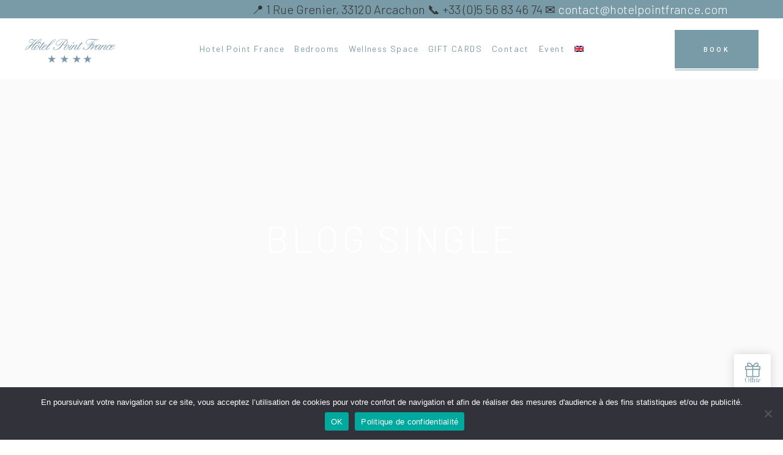

--- FILE ---
content_type: text/html; charset=UTF-8
request_url: https://hotelpointfrance.com/en/the-city-nights-of-arcachon/
body_size: 33699
content:
<!DOCTYPE html>
<html lang="en-US">
<head>
	<meta charset="UTF-8">
	<meta name="viewport" content="width=device-width, initial-scale=1, user-scalable=yes">
	<link rel="profile" href="https://gmpg.org/xfn/11">
	
	<style id="jetpack-boost-critical-css">@media screen{.fa{-moz-osx-font-smoothing:grayscale;-webkit-font-smoothing:antialiased;display:inline-block;font-style:normal;font-variant:normal;text-rendering:auto;line-height:1}.fa-spinner:before{content:""}@font-face{font-family:"Font Awesome 5 Free";font-style:normal;font-weight:400;font-display:block}@font-face{font-family:"Font Awesome 5 Free";font-style:normal;font-weight:900;font-display:block}.fa{font-family:"Font Awesome 5 Free";font-weight:900}}@media all{@font-face{font-family:linea-arrows-10;font-weight:400;font-style:normal}[class*=" icon-arrows-"]:before{font-family:linea-arrows-10!important;font-style:normal!important;font-weight:400!important;font-variant:normal!important;text-transform:none!important;speak:none;line-height:1;-webkit-font-smoothing:antialiased;-moz-osx-font-smoothing:grayscale}.icon-arrows-remove:before{content:""}ul{box-sizing:border-box}.screen-reader-text{border:0;clip-path:inset(50%);height:1px;margin:-1px;overflow:hidden;padding:0;position:absolute;width:1px;word-wrap:normal!important}#cookie-notice *{-webkit-box-sizing:border-box;-moz-box-sizing:border-box;box-sizing:border-box}#cookie-notice .cookie-notice-container{display:block}#cookie-notice.cookie-notice-hidden .cookie-notice-container{display:none}.cookie-notice-container{padding:15px 30px;text-align:center;width:100%;z-index:2}.cn-close-icon{position:absolute;right:15px;top:50%;margin:-10px 0 0 0;width:15px;height:15px;opacity:.5;padding:10px;border:none;outline:0;background:0 0;box-shadow:none}.cn-close-icon:after,.cn-close-icon:before{position:absolute;content:" ";height:15px;width:2px;top:3px;background-color:grey}.cn-close-icon:before{transform:rotate(45deg)}.cn-close-icon:after{transform:rotate(-45deg)}#cookie-notice .cn-button{margin:0 0 0 10px;display:inline-block}#cookie-notice .cn-button:not(.cn-button-custom){font-family:-apple-system,BlinkMacSystemFont,Arial,Roboto,"Helvetica Neue",sans-serif;font-weight:400;font-size:13px;letter-spacing:.25px;line-height:20px;margin:0 0 0 10px;text-align:center;text-transform:none;display:inline-block;touch-action:manipulation;white-space:nowrap;outline:0;box-shadow:none;text-shadow:none;border:none;-webkit-border-radius:3px;-moz-border-radius:3px;border-radius:3px;text-decoration:none;padding:8.5px 10px;line-height:1;color:inherit}.cn-text-container{margin:0 0 6px 0}.cn-buttons-container,.cn-text-container{display:inline-block}@media all and (max-width:900px){.cookie-notice-container #cn-notice-text{display:block}.cookie-notice-container #cn-notice-buttons{display:block}#cookie-notice .cn-button{margin:0 5px 5px 5px}}@media all and (max-width:480px){.cookie-notice-container{padding:15px 25px}}body:not(.wp-admin):not(.editor-styles-wrapper){overflow-x:hidden}.wpml-ls-menu-item .wpml-ls-flag{display:inline;vertical-align:baseline}ul .wpml-ls-menu-item a{display:flex;align-items:center}.qodef-shortcode h6 a{font-family:inherit;font-size:inherit;font-weight:inherit;font-style:inherit;line-height:inherit;letter-spacing:inherit;text-transform:inherit;color:inherit}a,body,div,form,h1,h3,h5,h6,html,label,li,p,span,ul{vertical-align:baseline;margin:0;padding:0;background:0 0;border:0;outline:0}*{box-sizing:border-box}article,aside,header,main,nav{display:block}ul{list-style-position:inside;margin-bottom:1.5em;padding:0}ul:not(.wp-block){margin:0 0 1.5em}a img{border:none}img{height:auto;max-width:100%}img{vertical-align:middle;border-style:none}label{display:block;margin-bottom:.5em}.screen-reader-text{position:absolute!important;width:1px;height:0;line-height:1;clip:rect(1px,1px,1px,1px);word-wrap:normal!important;overflow:hidden}.clear:after,.clear:before,.widget:after,.widget:before{content:"";display:table;table-layout:fixed}.clear:after,.widget:after{clear:both}body{font-family:Sarabun,sans-serif;font-size:16px;line-height:1.87em;font-weight:300;color:#505050;background-color:#fff;overflow-x:hidden;-webkit-font-smoothing:antialiased}h1{font-family:Forum,sans-serif;font-weight:400;color:#000;color:#ccc1bd;font-size:150px;line-height:1em;letter-spacing:-.03em;color:#ccc1bd;margin:25px 0;-ms-word-wrap:break-word;word-wrap:break-word}@media only screen and (max-width:1440px){h1{font-size:110px;line-height:1.1em}}@media only screen and (max-width:680px){h1{font-size:65px}}h3{font-family:Forum,sans-serif;font-weight:400;color:#000;font-size:58px;line-height:1.2em;letter-spacing:-.04em;margin:25px 0;-ms-word-wrap:break-word;word-wrap:break-word}@media only screen and (max-width:680px){h3{font-size:45px}}h4 a{font-family:inherit;font-size:inherit;font-weight:inherit;font-style:inherit;line-height:inherit;letter-spacing:inherit;text-transform:inherit;color:inherit}h5{font-family:Forum,sans-serif;font-weight:400;color:#000;font-size:34px;line-height:1.29em;letter-spacing:-.02em;margin:25px 0;-ms-word-wrap:break-word;word-wrap:break-word}h6{font-family:Forum,sans-serif;font-weight:400;color:#000;font-size:27px;line-height:1.4em;letter-spacing:0;margin:25px 0;-ms-word-wrap:break-word;word-wrap:break-word}h6 a{font-family:inherit;font-size:inherit;font-weight:inherit;font-style:inherit;line-height:inherit;letter-spacing:inherit;text-transform:inherit;color:inherit}a,p a{color:#000;text-decoration:none}p{margin:10px 0;line-height:1.87em}input[type=password],input[type=search],input[type=text],textarea{position:relative;display:inline-block;width:100%;vertical-align:top;margin:0 0 20px;padding:4px 0;font-family:Forum,sans-serif;font-weight:400;font-size:27px;line-height:38px;letter-spacing:.7px;color:#000;border:none;background-color:transparent;border-bottom:1px solid #c4c4c4;border-radius:0;outline:0;-webkit-appearance:none}input[type=password]:-ms-input-placeholder,input[type=search]:-ms-input-placeholder,input[type=text]:-ms-input-placeholder,textarea:-ms-input-placeholder{color:inherit;opacity:1}input[type=password]::placeholder,input[type=search]::placeholder,input[type=text]::placeholder,textarea::placeholder{color:inherit;opacity:1}textarea{height:48px;overflow:hidden}button[type=submit]{position:relative;display:inline-block;vertical-align:middle;width:auto;margin:0;font-family:Sarabun,sans-serif;font-size:11px;line-height:2.9em;letter-spacing:.3em;font-weight:600;text-decoration:none;text-transform:uppercase;border-radius:0;outline:0;padding:15px 46px;color:#fff;background-color:#0b6354;border:1px solid transparent}button[type=submit] span{display:block;line-height:inherit}button[type=submit] span:before{display:block;line-height:inherit}input[type=search]::-webkit-search-cancel-button,input[type=search]::-webkit-search-results-button{display:none}.qodef-content-grid{width:1100px;margin:0 auto}@media only screen and (min-width:1441px){.qodef-content-grid-1400 .qodef-content-grid{width:1400px}}.qodef-grid{position:relative;display:inline-block;width:100%;vertical-align:top}.qodef-grid>.qodef-grid-inner{margin:0-15px}.qodef-grid>.qodef-grid-inner>.qodef-grid-item{padding:0 15px}.qodef-grid .qodef-grid-item{position:relative;display:inline-block;width:100%;vertical-align:top;min-height:1px;float:left}@media only screen and (min-width:1025px){.qodef-grid.qodef-layout--template>.qodef-grid-inner>.qodef-grid-item.qodef-col--12{width:100%}}@media only screen and (min-width:1025px){.qodef-grid.qodef-layout--template>.qodef-grid-inner>.qodef-grid-item.qodef-col--8{width:66.6666666667%}}@media only screen and (min-width:1025px){.qodef-grid.qodef-layout--template>.qodef-grid-inner>.qodef-grid-item.qodef-col--4{width:33.3333333333%}}.qodef-grid.qodef-layout--columns.qodef-col-num--1>.qodef-grid-inner>.qodef-grid-item{width:100%}.qodef-grid.qodef-gutter--normal.qodef--no-bottom-space{margin-bottom:-30px}.qodef-grid.qodef-gutter--normal>.qodef-grid-inner{margin:0-15px}.qodef-grid.qodef-gutter--normal>.qodef-grid-inner>.qodef-grid-item{padding:0 15px;margin:0 0 30px}.qodef-grid.qodef-gutter--huge>.qodef-grid-inner{margin:0-40px}.qodef-grid.qodef-gutter--huge>.qodef-grid-inner>.qodef-grid-item{padding:0 40px;margin:0 0 80px}#qodef-page-wrapper{position:relative;overflow:hidden}#qodef-page-outer{position:relative}#qodef-page-inner{position:relative;padding:130px 0 100px}.qodef-blog{position:relative;display:inline-block;width:100%;vertical-align:top}.qodef-blog .qodef-blog-item{position:relative;display:inline-block;width:100%;vertical-align:top;margin:0 0 80px}.qodef-blog .qodef-blog-item .qodef-e-content,.qodef-blog .qodef-blog-item .qodef-e-inner,.qodef-blog .qodef-blog-item .qodef-e-media{position:relative;display:inline-block;width:100%;vertical-align:top}.qodef-blog .qodef-blog-item .qodef-e-media .qodef-e-info-date{position:relative;display:inline-block;backdrop-filter:blur(13px);padding:11px 24px;z-index:50;font-size:14px;font-weight:500;letter-spacing:.15em;line-height:32px;text-transform:uppercase;background-color:#0b6354}.qodef-blog .qodef-blog-item .qodef-e-media .qodef-e-info-date a{color:#fff}.qodef-blog .qodef-blog-item.has-post-thumbnail .qodef-e-media .qodef-e-info-date{position:absolute;left:16px;bottom:16px;background-color:transparent}.qodef-blog .qodef-blog-item .qodef-e-media-image{position:relative;display:inline-block;vertical-align:top;max-width:100%}.qodef-blog .qodef-blog-item .qodef-e-media-image img{display:block;width:100%}.qodef-blog .qodef-blog-item .qodef-e-media{margin-bottom:32px}.qodef-blog .qodef-blog-item .qodef-e-title{margin:0}.qodef-blog .qodef-blog-item .qodef-e-excerpt{margin:13px 0 0}.qodef-blog .qodef-blog-item .qodef-e-info{position:relative;display:flex;align-items:center;width:100%}.qodef-blog .qodef-blog-item .qodef-e-info .qodef-e-info-item{position:relative;display:inline-block;vertical-align:top;padding:0 19px 0 0;color:currentColor}.qodef-blog .qodef-blog-item .qodef-e-info .qodef-e-info-item:after{content:"/";position:absolute;top:0;right:7px}.qodef-blog .qodef-blog-item .qodef-e-info .qodef-e-info-item.qodef-e-info-category a{color:#0b6354;font-size:14px;font-weight:500;letter-spacing:.15em;line-height:32px;text-transform:uppercase}@media only screen and (max-width:680px){.qodef-blog .qodef-blog-item .qodef-e-info .qodef-e-info-item.qodef-e-info-category a{font-size:11px;line-height:1.5em}}.qodef-blog .qodef-blog-item .qodef-e-info .qodef-e-info-item:last-child{padding-right:0}.qodef-blog .qodef-blog-item .qodef-e-info .qodef-e-info-item:last-child:after{content:""}.qodef-blog .qodef-blog-item .qodef-e-info.qodef-info--top{margin-bottom:12px}.qodef-blog.qodef--single .qodef-blog-item .qodef-e-media{margin-bottom:27px}.qodef-blog.qodef--single .qodef-blog-item .qodef-e-info.qodef-info--top{margin-bottom:10px}#qodef-page-comments-form .qodef-comment-form p{margin:10px 0 0}#qodef-page-header{position:relative;display:inline-block;width:100%;vertical-align:top;height:100px;background-color:#fff;z-index:100}#qodef-page-header .qodef-header-logo-link{position:relative;display:flex;align-items:center;flex-shrink:0;height:100px;max-height:100%}#qodef-page-header .qodef-header-logo-link img{display:block;margin:auto 0;width:auto;max-height:100%}#qodef-page-header-inner{position:relative;display:flex;align-items:center;justify-content:space-between;height:100%;padding:0 40px}#qodef-page-mobile-header{position:relative;display:none;height:90px;z-index:100}#qodef-page-mobile-header .qodef-mobile-header-logo-link{position:relative;display:flex;align-items:center;height:80px;max-height:100%}#qodef-page-mobile-header .qodef-mobile-header-logo-link img{display:block;margin:auto;width:auto;max-height:100%}#qodef-page-mobile-header-inner{position:relative;display:flex;align-items:center;justify-content:space-between;height:100%;padding:0 20px}.qodef-mobile-header-opener{font-size:20px;position:relative}.qodef-mobile-header-opener .qodef-m-lines{display:flex;align-items:center;justify-content:center}.qodef-mobile-header-opener .qodef-m-text{font-weight:500;font-size:14px;letter-spacing:.7px;margin-right:12px}@media only screen and (max-width:1024px){.qodef-mobile-header-opener .qodef-m-text{margin-right:5px;font-size:13px}}.qodef-mobile-header-opener .qodef-m-circle{height:28px;width:28px;background-color:#0b6354;border-radius:50%;position:relative}@media screen and (max-width:1024px){.qodef-mobile-header-opener .qodef-m-circle{height:18px;width:18px}}.qodef-mobile-header-opener .qodef--close{position:absolute;top:0;right:0;visibility:hidden}.qodef-mobile-header-opener .qodef--close .qodef-m-line{position:absolute;height:1px;width:14px;top:14px;left:7px;background-color:#fff}.qodef-mobile-header-opener .qodef--close .qodef-m-line:first-child{transform:rotate(-45deg)}.qodef-mobile-header-opener .qodef--close .qodef-m-line:last-child{transform:rotate(45deg)}@media screen and (max-width:1024px){.qodef-mobile-header-opener .qodef--close .qodef-m-line{width:12px;top:9px;left:3px}}.qodef-mobile-header-navigation{position:absolute;top:100%;left:0;display:none;width:100%;max-height:calc(100vh - 90px);background-color:#fff;border-bottom:1px solid #c4c4c4;padding:0;margin:0;overflow-y:scroll;z-index:10}.qodef-mobile-header-navigation ul{margin:0;padding:0;list-style:none}.qodef-mobile-header-navigation ul li{position:relative;margin:6px 0;padding:0}.qodef-mobile-header-navigation ul li a{position:relative;display:block}.qodef-mobile-header-navigation>ul{margin:0 auto;padding:34px 0}.qodef-mobile-header-navigation>ul>li>a{font-family:Sarabun,sans-serif;font-size:16px;line-height:1.87em;font-weight:300;color:#505050;font-weight:500;font-size:14px;letter-spacing:.1em}.qodef-mobile-header-navigation>ul>li>a .qodef-menu-item-text{position:relative;line-height:1}.qodef-mobile-header-navigation>ul>li>a .qodef-menu-item-text:before{content:"";position:absolute;top:calc(100% + 6px);height:1px;width:0;background:#000}.qodef-mobile-header-navigation>ul>li>a .qodef-menu-item-text:before{top:100%}.qodef-header-navigation{height:100%}.qodef-header-navigation ul{margin:0!important;padding:0;list-style:none}.qodef-header-navigation ul li{position:relative;margin:0;padding:0}.qodef-header-navigation>ul{position:relative;display:flex;align-items:center;height:100%;white-space:nowrap}.qodef-header-navigation>ul>li{height:100%;margin:0 25px}.qodef-header-navigation>ul>li:first-child{margin-left:0}.qodef-header-navigation>ul>li:last-child{margin-right:0}.qodef-header-navigation>ul>li>a{position:relative;display:flex;align-items:center;height:100%;font-family:Sarabun,sans-serif;font-size:16px;line-height:1.87em;font-weight:300;color:#505050;font-weight:500;font-size:14px;letter-spacing:.1em;color:#000}.qodef-header-navigation>ul>li>a .qodef-menu-item-text{position:relative;line-height:1}.qodef-header-navigation>ul>li>a .qodef-menu-item-text:before{content:"";position:absolute;top:calc(100% + 6px);height:1px;width:0;background:#000}#qodef-page-sidebar{position:relative;display:inline-block;width:100%;vertical-align:top;margin-bottom:60px}.qodef-page-title{position:relative;display:inline-block;width:100%;vertical-align:top;height:240px;background-color:#fafafa}.qodef-page-title .qodef-m-inner{position:relative;display:inline-block;width:100%;vertical-align:top;height:100%}.qodef-page-title .qodef-m-content{height:100%;display:flex;flex-direction:column;justify-content:center}.qodef-page-title .qodef-m-title{margin:0}@media only screen and (max-width:680px){.qodef-page-title h1.qodef-m-title{font-size:68px}}.widget:last-child{margin-bottom:0!important}.widget[class*=_search] .qodef-search-form-inner{position:relative;display:inline-block;width:100%;vertical-align:top}.widget[class*=_search] input[type=search]{margin:0;font-family:Sarabun,sans-serif;font-size:14px;border:1px solid #c4c4c4;padding:11px 50px 11px 22px}.widget.widget_augustine_core_blog_list{margin-bottom:52px!important}.widget.widget_augustine_core_blog_list .qodef-e-info.qodef-info--top a{color:#0b6354!important}.widget{margin:0 0 35px}.widget .qodef-widget-title{margin:0 0 21px}.widget a{color:#000}.widget[class*=_search] .qodef-widget-title{margin-bottom:31px}.widget[class*=_search] button{position:absolute;top:0;right:0;width:56px;height:100%;display:inline-flex;align-items:center;justify-content:center;padding:0;color:#000;background-color:transparent;border:0}.widget[class*=_search] button span{font-size:21px;font-weight:500}#qodef-top-area .widget{margin:0 0 0;color:#fff}#qodef-top-area .widget a{color:#fff}#qodef-page-sidebar .widget{margin:0 0 62px}#qodef-page-sidebar .widget .qodef-widget-title{margin:0 0 21px}#qodef-page-sidebar .widget a{color:#000}#qodef-page-sidebar .widget[class*=_search] .qodef-widget-title{margin-bottom:31px}#qodef-page-sidebar .widget[class*=_search] button{position:absolute;top:0;right:0;width:56px;height:100%;display:inline-flex;align-items:center;justify-content:center;padding:0;color:#000;background-color:transparent;border:0}#qodef-page-sidebar .widget[class*=_search] button span{font-size:21px;font-weight:500}@media only screen and (max-width:1200px){.qodef-content-grid{width:960px}}@media only screen and (max-width:1024px){.qodef-content-grid{width:768px}}@media only screen and (max-width:800px){.qodef-content-grid{width:86%}}@media only screen and (max-width:480px){.qodef-content-grid{width:82%}}@media only screen and (max-width:1440px){.qodef-grid.qodef-gutter--huge>.qodef-grid-inner{margin:0-35px}.qodef-grid.qodef-gutter--huge>.qodef-grid-inner>.qodef-grid-item{padding:0 35px;margin:0 0 70px}}@media only screen and (max-width:1024px){#qodef-page-header{display:none}}@media only screen and (max-width:1024px){#qodef-page-mobile-header{display:block}}#qodef-back-to-top{position:fixed;width:75px;height:75px;right:45px;bottom:45px;margin:0;opacity:0;visibility:hidden;z-index:10000}#qodef-back-to-top:before{content:"";position:absolute;width:75px;height:75px;background-color:#0b6354;border:1px solid #0b6354;border-radius:50%}#qodef-back-to-top .qodef-back-to-top-icon{position:relative;display:-webkit-box;display:-ms-flexbox;display:flex;-webkit-box-align:center;-ms-flex-align:center;align-items:center;-webkit-box-pack:center;-ms-flex-pack:center;justify-content:center;height:100%;font-size:37px;color:#fff;overflow:hidden}#qodef-back-to-top .qodef-back-to-top-icon *{display:block;line-height:inherit}#qodef-back-to-top .qodef-back-to-top-icon svg{fill:#fff;position:relative}.qodef-blog.qodef-item-layout--minimal article .qodef-e-info.qodef-info--top{margin-bottom:0}.qodef-blog.qodef-item-layout--minimal article .qodef-e-info.qodef-info--top a{color:#0b6354;font-size:14px;font-weight:500;letter-spacing:.15em;line-height:32px;text-transform:uppercase}@media only screen and (max-width:680px){.qodef-blog.qodef-item-layout--minimal article .qodef-e-info.qodef-info--top a{font-size:11px;line-height:1.5em}}#qodef-related-posts .qodef-blog.qodef-item-layout--standard .qodef-blog-item .qodef-e-inner .qodef-e-content .qodef-e-text .qodef-e-excerpt{display:none}#qodef-single-post-navigation .qodef-m-nav>*{display:block;line-height:inherit}#qodef-single-post-navigation .qodef-m-nav-label{color:#aeaeae;text-transform:uppercase;font-size:14px;font-weight:500;letter-spacing:.15em}@media only screen and (max-width:680px){#qodef-single-post-navigation .qodef-m-nav-label{font-size:12px;display:none}}#qodef-page-header .qodef-widget-holder{display:-webkit-box;display:-ms-flexbox;display:flex;-webkit-box-align:center;-ms-flex-align:center;align-items:center;height:100%;margin-left:74px}#qodef-page-header .qodef-widget-holder .widget{margin:0 18.5px;position:relative;display:-webkit-box;display:-ms-flexbox;display:flex;-webkit-box-align:center;-ms-flex-align:center;align-items:center;height:100%}#qodef-page-header .qodef-widget-holder .widget .textwidget{height:100%;position:relative;display:-webkit-box;display:-ms-flexbox;display:flex;-webkit-box-align:center;-ms-flex-align:center;align-items:center}#qodef-page-header .qodef-widget-holder .widget:first-child{margin-left:0}#qodef-page-header .qodef-widget-holder .widget:last-child{margin-right:0}#qodef-page-header .qodef-header-logo-link img.qodef--main{opacity:1}#qodef-page-header .qodef-header-logo-link img.qodef--dark,#qodef-page-header .qodef-header-logo-link img.qodef--light{opacity:0}#qodef-page-header .qodef-header-logo-link img:not(.qodef--main):not(.qodef--sticky){position:absolute;top:50%;left:0;-webkit-transform:translateY(-50%);-ms-transform:translateY(-50%);transform:translateY(-50%)}.qodef-header-standard--center #qodef-page-header-inner .qodef-header-wrapper{position:relative;display:-webkit-box;display:-ms-flexbox;display:flex;-webkit-box-align:center;-ms-flex-align:center;align-items:center;-webkit-box-pack:justify;-ms-flex-pack:justify;justify-content:space-between;width:100%;height:100%}.qodef-header-standard--center #qodef-page-header-inner .qodef-header-logo{position:absolute;top:0;left:0;height:100%;display:-webkit-inline-box;display:-ms-inline-flexbox;display:inline-flex;-webkit-box-align:center;-ms-flex-align:center;align-items:center}.qodef-header-standard--center #qodef-page-header-inner .qodef-header-navigation{margin-left:auto;margin-right:auto}.qodef-header-standard--center #qodef-page-header-inner .qodef-widget-holder{position:absolute;top:0;right:0;margin-left:0}#qodef-top-area{position:relative;background-color:#000;z-index:101}#qodef-top-area-inner{-webkit-box-align:center;-ms-flex-align:center;align-items:center;display:-webkit-box;display:-ms-flexbox;display:flex;height:40px;-webkit-box-pack:justify;-ms-flex-pack:justify;justify-content:space-between;padding:0 40px;position:relative}#qodef-top-area .qodef-widget-holder{display:-webkit-box;display:-ms-flexbox;display:flex;-webkit-box-align:center;-ms-flex-align:center;align-items:center;height:100%}#qodef-top-area .qodef-widget-holder.qodef-top-area-right{margin-left:auto}#qodef-top-area .qodef-widget-holder .widget{margin:0 37px}#qodef-top-area .qodef-widget-holder .widget:first-child{margin-left:0}#qodef-top-area .qodef-widget-holder .widget:last-child{margin-right:0}#qodef-top-area .widget{display:inline-block;vertical-align:middle;line-height:1}#qodef-top-area .widget .textwidget>*{margin:0}#qodef-page-mobile-header{background-color:#fff}#qodef-page-mobile-header .qodef-widget-holder{display:-webkit-box;display:-ms-flexbox;display:flex;-webkit-box-align:center;-ms-flex-align:center;align-items:center;height:100%}#qodef-page-mobile-header .qodef-widget-holder .widget{margin:0 37px 0 0}#qodef-page-mobile-header .qodef-widget-holder .widget:last-child{margin-right:0}#qodef-page-mobile-header .widget{display:inline-block;vertical-align:middle;line-height:1}#qodef-page-mobile-header .widget .textwidget>*{margin:0}#qodef-page-mobile-header{-webkit-box-shadow:0 3px 6px -3px #00000012;box-shadow:0 3px 6px -3px #00000012}#qodef-page-mobile-header .qodef-mobile-header-logo-link img.qodef--main{opacity:1}.qodef-opener-icon{position:relative;display:inline-block;vertical-align:middle;line-height:1}.qodef-opener-icon .qodef-m-icon{position:relative;visibility:visible}.qodef-opener-icon .qodef-m-icon.qodef--close{position:absolute;top:0;right:0;visibility:hidden}.qodef-opener-icon .qodef-m-icon.qodef--close .qodef-m-line{position:absolute;height:1px;width:14px;top:14px;left:7px;background-color:#fff}.qodef-opener-icon .qodef-m-icon.qodef--close .qodef-m-line:first-child{-webkit-transform:rotate(-45deg);-ms-transform:rotate(-45deg);transform:rotate(-45deg)}.qodef-opener-icon .qodef-m-icon.qodef--close .qodef-m-line:last-child{-webkit-transform:rotate(45deg);-ms-transform:rotate(45deg);transform:rotate(45deg)}@media screen and (max-width:1024px){.qodef-opener-icon .qodef-m-icon.qodef--close .qodef-m-line{width:12px;top:9px;left:3px}}.qodef-opener-icon.qodef-source--predefined .qodef-m-lines{display:-webkit-box;display:-ms-flexbox;display:flex;-webkit-box-align:center;-ms-flex-align:center;align-items:center;-webkit-box-pack:center;-ms-flex-pack:center;justify-content:center}.qodef-opener-icon.qodef-source--predefined .qodef-m-text{font-weight:500;font-size:14px;letter-spacing:.7px;margin-right:12px}@media only screen and (max-width:1024px){.qodef-opener-icon.qodef-source--predefined .qodef-m-text{margin-right:5px;font-size:13px}}.qodef-opener-icon.qodef-source--predefined .qodef-m-circle{height:28px;width:28px;background-color:#0b6354;border-radius:50%;position:relative}@media screen and (max-width:1024px){.qodef-opener-icon.qodef-source--predefined .qodef-m-circle{height:18px;width:18px}}.qodef-fullscreen-search-holder{position:fixed;top:0;left:0;width:100%;height:100%;opacity:0;visibility:hidden;display:-webkit-box;display:-ms-flexbox;display:flex;-webkit-box-align:center;-ms-flex-align:center;align-items:center;-webkit-box-pack:center;-ms-flex-pack:center;justify-content:center;background-color:rgba(255,255,255,.98);z-index:100}.qodef-fullscreen-search-holder .qodef-m-form{position:relative;width:90%;margin:0 auto}.qodef-fullscreen-search-holder .qodef-m-form-field{height:100%;margin:0;padding:0;font-family:Forum,sans-serif;font-size:150px;color:#ccc1bd;line-height:1em;letter-spacing:-.03em;background:0 0;border:0;border-radius:0}@media only screen and (max-width:1440px){.qodef-fullscreen-search-holder .qodef-m-form-field{font-size:120px}}.qodef-fullscreen-search-holder .qodef-m-form-submit{position:absolute;right:0;bottom:-20px;width:auto;padding:0;margin:0;color:#ccc1bd;background:0 0;border:0;outline:0;opacity:0;border:none!important;fill:#ccc1bd}.qodef-fullscreen-search-holder .qodef-m-form-line{position:absolute;left:0;bottom:15px;width:0;border-bottom:1px solid #ccc1bd}.qodef-fullscreen-search-holder .qodef-fullscreen-search-close-holder{position:absolute;top:33px;right:70px;font-family:Sarabun,sans-serif;color:#000;font-size:14px;letter-spacing:.05em;font-weight:500;opacity:0;visibility:hidden;z-index:1}.qodef-fullscreen-search-holder .qodef-fullscreen-search-close-holder .qodef-m-close{font-size:14px;margin-left:7px;width:28px;height:28px;color:#fff;background-color:#0b6354;border-radius:50%;line-height:24px;text-align:center;display:inline-block;-webkit-transform:scale(1);-ms-transform:scale(1);transform:scale(1)}.qodef-button.qodef-html--link{position:relative;display:inline-block;vertical-align:middle;width:auto;margin:0;font-family:Sarabun,sans-serif;font-size:11px;line-height:2.9em;letter-spacing:.3em;font-weight:600;text-decoration:none;text-transform:uppercase;border-radius:0;outline:0;padding:15px 46px}.qodef-button.qodef-layout--filled:after{content:"";width:100%;height:1px;background-color:#0b6354;position:absolute;bottom:-4px;left:0;right:0;display:inline-block}.qodef-button.qodef-layout--filled.qodef-html--link{color:#fff;background-color:#0b6354;border:1px solid transparent}.qodef-button.qodef-layout--outlined{color:#000;background-color:transparent;border:1px solid #000}.qodef-button.qodef-layout--outlined:after{content:"";width:100%;height:1px;background-color:#000;position:absolute;bottom:-4px;left:0;right:0;display:inline-block}.qodef-button.qodef-layout--textual{padding:0!important;font-size:12px;letter-spacing:.3em;line-height:3em;color:#000;background-color:transparent;border:0}.qodef-button.qodef-layout--textual:after{content:"";width:96%;height:1px;background-color:currentColor;position:absolute;bottom:4px;left:0;right:0;display:inline-block}.qodef-button.qodef-layout--textual .qodef-m-text{display:inline-block;vertical-align:middle}.qodef-icon-holder{position:relative;display:inline-block;vertical-align:top;width:auto;line-height:1}.qodef-icon-holder .qodef-icon{display:block;line-height:inherit}.qodef-icon-holder .qodef-icon:before{display:block;line-height:inherit}.qodef-page-title{background-position:center 0;background-repeat:no-repeat;background-size:cover}.qodef-page-title.qodef-alignment--center{text-align:center}@media only screen and (max-width:1024px){body:not(.qodef-content-behind-header) #qodef-page-outer{margin-top:0!important}}@media only screen and (max-width:1024px){#qodef-top-area{display:none}}@media only screen and (max-width:1024px){body:not(.qodef-content-behind-header) .qodef-page-title .qodef-m-content{padding-top:0!important}}#qodef-membership-login-modal{position:fixed;top:0;left:0;width:100%;height:100vh;display:-webkit-box;display:-ms-flexbox;display:flex;-webkit-box-align:center;-ms-flex-align:center;align-items:center;-webkit-box-pack:center;-ms-flex-pack:center;justify-content:center;visibility:hidden;opacity:0;z-index:9999999}#qodef-membership-login-modal .qodef-membership-login-modal-overlay{position:absolute;top:0;left:0;width:100%;height:100%;background-color:rgba(255,255,255,.85)}#qodef-membership-login-modal .qodef-membership-login-modal-content{position:relative;display:inline-block;vertical-align:top;width:750px;max-width:90%;background-color:#fff;-webkit-box-shadow:0 0 6px #0000001A;box-shadow:0 0 6px #0000001A;padding:60px 70px 66px;z-index:2}@media only screen and (max-width:680px){#qodef-membership-login-modal .qodef-membership-login-modal-content{padding:25px}}#qodef-membership-login-modal .qodef-membership-login-modal-content .qodef-membership-close{position:absolute;top:28px;right:28px;width:28px;height:28px;display:-webkit-box;display:-ms-flexbox;display:flex;-webkit-box-align:center;-ms-flex-align:center;align-items:center;-webkit-box-pack:center;-ms-flex-pack:center;justify-content:center;color:#fff;font-size:20px;line-height:16px;background-color:#0b6354;border-radius:50%}#qodef-membership-login-modal .qodef-membership-login-modal-navigation{position:relative;display:-webkit-box;display:-ms-flexbox;display:flex;-webkit-box-align:center;-ms-flex-align:center;align-items:center;-webkit-box-pack:center;-ms-flex-pack:center;justify-content:center;list-style:none;margin:0 0 47px}@media only screen and (max-width:768px){#qodef-membership-login-modal .qodef-membership-login-modal-navigation{-ms-flex-wrap:wrap;flex-wrap:wrap}#qodef-membership-login-modal .qodef-membership-login-modal-navigation .qodef-m-navigation-item{width:100%;text-align:center}}#qodef-membership-login-modal .qodef-membership-login-modal-navigation .qodef-e-link{position:relative;display:block;padding:4px 0;margin:0 10px;color:#b4b4b4;font-family:Forum,sans-serif;font-weight:400;font-size:46px;line-height:1.3em;letter-spacing:-.03em;font-size:34px}@media only screen and (max-width:680px){#qodef-membership-login-modal .qodef-membership-login-modal-navigation .qodef-e-link{font-size:40px}}@media only screen and (max-width:768px){#qodef-membership-login-modal .qodef-membership-login-modal-navigation .qodef-e-link{display:inline-block}}@media only screen and (max-width:680px){#qodef-membership-login-modal .qodef-membership-login-modal-navigation .qodef-e-link{font-size:30px}}#qodef-membership-login-modal .qodef-membership-login-modal-navigation .qodef-e-link:after{content:"";position:absolute;left:0;bottom:11px;height:2px;width:100%;background-color:currentColor;opacity:0}@media only screen and (max-width:680px){#qodef-membership-login-modal .qodef-membership-login-modal-navigation .qodef-e-link:after{bottom:10px}}#qodef-membership-login-modal .qodef-membership-login-modal-navigation .qodef-e-label{display:block}#qodef-membership-login-modal form{position:relative;display:inline-block;width:100%;vertical-align:top}#qodef-membership-login-modal form input[type=password],#qodef-membership-login-modal form input[type=text]{font-size:18px;font-family:Sarabun,sans-serif;line-height:32px;font-weight:300;margin-bottom:43px}@media only screen and (max-width:680px){#qodef-membership-login-modal form input[type=password],#qodef-membership-login-modal form input[type=text]{margin-bottom:23px}}#qodef-membership-login-modal .qodef-m-action{position:relative;display:block;vertical-align:top;text-align:center;margin-top:43px}#qodef-membership-login-modal .qodef-m-action-button{opacity:1;z-index:2}#qodef-membership-login-modal .qodef-m-action-spinner{position:absolute;top:calc(50% - 15px);left:calc(50% - 15px);font-size:30px;opacity:0}#qodef-membership-login-modal .qodef-m-response{text-align:center;line-height:1.37em;margin-top:22px}#qodef-membership-login-modal-part .qodef-m-links{position:relative;display:-webkit-box;display:-ms-flexbox;display:flex;-webkit-box-align:center;-ms-flex-align:center;align-items:center;-webkit-box-pack:justify;-ms-flex-pack:justify;justify-content:space-between}@media only screen and (max-width:680px){#qodef-membership-login-modal-part .qodef-m-links{-ms-flex-wrap:wrap;flex-wrap:wrap}}#qodef-membership-login-modal-part .qodef-m-links-remember-me{position:relative;display:-webkit-box;display:-ms-flexbox;display:flex;-webkit-box-align:center;-ms-flex-align:center;align-items:center;-ms-flex-negative:0;flex-shrink:0}#qodef-membership-login-modal-part .qodef-m-links-remember-me label{margin-bottom:0}#qodef-membership-login-modal-part .qodef-m-links-remember-me input[type=checkbox]{opacity:0}#qodef-membership-login-modal-part .qodef-m-links-remember-me input[type=checkbox]+.qodef-m-field-checkbox{position:absolute;left:0;width:20px;height:20px;margin:0 15px 0 0;border:1px solid #c4c4c4;border-radius:50%;background-position:center;background-repeat:no-repeat;z-index:-1}#qodef-membership-login-modal-part .qodef-m-links-remember-me input[type=checkbox]+.qodef-m-field-checkbox+label{margin-left:12px}#qodef-membership-login-modal-part .qodef-shortcode.qodef-m-links-reset-password.qodef-layout--textual{color:#0b6354;font-size:16px;font-weight:300;letter-spacing:0;text-transform:none}#qodef-membership-login-modal-part .qodef-shortcode.qodef-m-links-reset-password.qodef-layout--textual:after{display:none}}@media all{.screen-reader-text{clip:rect(1px,1px,1px,1px);word-wrap:normal!important;border:0;clip-path:inset(50%);height:1px;margin:-1px;overflow:hidden;overflow-wrap:normal!important;padding:0;position:absolute!important;width:1px}}</style><meta name='robots' content='index, follow, max-image-preview:large, max-snippet:-1, max-video-preview:-1' />
	<style>img:is([sizes="auto" i], [sizes^="auto," i]) { contain-intrinsic-size: 3000px 1500px }</style>
	
<!-- Google tag (gtag.js) consent mode dataLayer added by Site Kit -->

<!-- End Google tag (gtag.js) consent mode dataLayer added by Site Kit -->

	<!-- This site is optimized with the Yoast SEO plugin v26.8 - https://yoast.com/product/yoast-seo-wordpress/ -->
	<title>THE CITY &amp; NIGHTS OF ARCACHON - Hôtel Point France</title>
	<meta name="description" content="The town of Arcachon, a little jewel between the scent of pine and the iodized air, lulled by the wind and the spray from the Basin..." />
	<link rel="canonical" href="https://hotelpointfrance.com/en/the-city-nights-of-arcachon/" />
	<meta property="og:locale" content="en_US" />
	<meta property="og:type" content="article" />
	<meta property="og:title" content="THE CITY &amp; NIGHTS OF ARCACHON - Hôtel Point France" />
	<meta property="og:description" content="The town of Arcachon, a little jewel between the scent of pine and the iodized air, lulled by the wind and the spray from the Basin..." />
	<meta property="og:url" content="https://hotelpointfrance.com/en/the-city-nights-of-arcachon/" />
	<meta property="og:site_name" content="Hôtel Point France" />
	<meta property="article:publisher" content="https://www.facebook.com/Hotel.Point.France/" />
	<meta property="article:published_time" content="2019-12-18T14:37:04+00:00" />
	<meta property="article:modified_time" content="2022-04-05T21:01:07+00:00" />
	<meta property="og:image" content="https://hotelpointfrance.com/wp-content/uploads/2019/12/ARTICLES-CLIENTS-VISUELS-TYPE.png" />
	<meta property="og:image:width" content="1200" />
	<meta property="og:image:height" content="675" />
	<meta property="og:image:type" content="image/png" />
	<meta name="author" content="Hôtel Point France 4 étoiles à Arcachon" />
	<meta name="twitter:card" content="summary_large_image" />
	<meta name="twitter:label1" content="Written by" />
	<meta name="twitter:data1" content="Hôtel Point France 4 étoiles à Arcachon" />
	<meta name="twitter:label2" content="Est. reading time" />
	<meta name="twitter:data2" content="4 minutes" />
	<script data-jetpack-boost="ignore" type="application/ld+json" class="yoast-schema-graph">{"@context":"https://schema.org","@graph":[{"@type":"Article","@id":"https://hotelpointfrance.com/en/the-city-nights-of-arcachon/#article","isPartOf":{"@id":"https://hotelpointfrance.com/en/the-city-nights-of-arcachon/"},"author":{"name":"Hôtel Point France 4 étoiles à Arcachon","@id":"https://hotelpointfrance.com/en/#/schema/person/a9fcda87b057db3f85702af44502c70c"},"headline":"THE CITY &amp; NIGHTS OF ARCACHON","datePublished":"2019-12-18T14:37:04+00:00","dateModified":"2022-04-05T21:01:07+00:00","mainEntityOfPage":{"@id":"https://hotelpointfrance.com/en/the-city-nights-of-arcachon/"},"wordCount":745,"publisher":{"@id":"https://hotelpointfrance.com/en/#organization"},"image":{"@id":"https://hotelpointfrance.com/en/the-city-nights-of-arcachon/#primaryimage"},"thumbnailUrl":"https://i0.wp.com/hotelpointfrance.com/wp-content/uploads/2019/12/ARTICLES-CLIENTS-VISUELS-TYPE.png?fit=1200%2C675&ssl=1","inLanguage":"en-US"},{"@type":"WebPage","@id":"https://hotelpointfrance.com/en/the-city-nights-of-arcachon/","url":"https://hotelpointfrance.com/en/the-city-nights-of-arcachon/","name":"THE CITY &amp; NIGHTS OF ARCACHON - Hôtel Point France","isPartOf":{"@id":"https://hotelpointfrance.com/en/#website"},"primaryImageOfPage":{"@id":"https://hotelpointfrance.com/en/the-city-nights-of-arcachon/#primaryimage"},"image":{"@id":"https://hotelpointfrance.com/en/the-city-nights-of-arcachon/#primaryimage"},"thumbnailUrl":"https://i0.wp.com/hotelpointfrance.com/wp-content/uploads/2019/12/ARTICLES-CLIENTS-VISUELS-TYPE.png?fit=1200%2C675&ssl=1","datePublished":"2019-12-18T14:37:04+00:00","dateModified":"2022-04-05T21:01:07+00:00","description":"The town of Arcachon, a little jewel between the scent of pine and the iodized air, lulled by the wind and the spray from the Basin...","breadcrumb":{"@id":"https://hotelpointfrance.com/en/the-city-nights-of-arcachon/#breadcrumb"},"inLanguage":"en-US","potentialAction":[{"@type":"ReadAction","target":["https://hotelpointfrance.com/en/the-city-nights-of-arcachon/"]}]},{"@type":"ImageObject","inLanguage":"en-US","@id":"https://hotelpointfrance.com/en/the-city-nights-of-arcachon/#primaryimage","url":"https://i0.wp.com/hotelpointfrance.com/wp-content/uploads/2019/12/ARTICLES-CLIENTS-VISUELS-TYPE.png?fit=1200%2C675&ssl=1","contentUrl":"https://i0.wp.com/hotelpointfrance.com/wp-content/uploads/2019/12/ARTICLES-CLIENTS-VISUELS-TYPE.png?fit=1200%2C675&ssl=1","width":1200,"height":675,"caption":"Arcachon-ville-nuit-Hotel-Point-France"},{"@type":"BreadcrumbList","@id":"https://hotelpointfrance.com/en/the-city-nights-of-arcachon/#breadcrumb","itemListElement":[{"@type":"ListItem","position":1,"name":"Home","item":"https://hotelpointfrance.com/en/"},{"@type":"ListItem","position":2,"name":"THE CITY &amp; NIGHTS OF ARCACHON"}]},{"@type":"WebSite","@id":"https://hotelpointfrance.com/en/#website","url":"https://hotelpointfrance.com/en/","name":"Hôtel Point France","description":"Hôtel 4 étoiles à Arcachon","publisher":{"@id":"https://hotelpointfrance.com/en/#organization"},"potentialAction":[{"@type":"SearchAction","target":{"@type":"EntryPoint","urlTemplate":"https://hotelpointfrance.com/en/?s={search_term_string}"},"query-input":{"@type":"PropertyValueSpecification","valueRequired":true,"valueName":"search_term_string"}}],"inLanguage":"en-US"},{"@type":"Organization","@id":"https://hotelpointfrance.com/en/#organization","name":"Hôtel Point France","url":"https://hotelpointfrance.com/en/","logo":{"@type":"ImageObject","inLanguage":"en-US","@id":"https://hotelpointfrance.com/en/#/schema/logo/image/","url":"https://i0.wp.com/hotelpointfrance.com/wp-content/uploads/2022/03/logo-mobile-arcachon-hotel-point-france.png?fit=300%2C150&ssl=1","contentUrl":"https://i0.wp.com/hotelpointfrance.com/wp-content/uploads/2022/03/logo-mobile-arcachon-hotel-point-france.png?fit=300%2C150&ssl=1","width":300,"height":150,"caption":"Hôtel Point France"},"image":{"@id":"https://hotelpointfrance.com/en/#/schema/logo/image/"},"sameAs":["https://www.facebook.com/Hotel.Point.France/"]},{"@type":"Person","@id":"https://hotelpointfrance.com/en/#/schema/person/a9fcda87b057db3f85702af44502c70c","name":"Hôtel Point France 4 étoiles à Arcachon","image":{"@type":"ImageObject","inLanguage":"en-US","@id":"https://hotelpointfrance.com/en/#/schema/person/image/","url":"https://secure.gravatar.com/avatar/eb8979dfdc0cf9d3d97a9b1cfaa7f28318b2d894c07cf16c80018cee5d22b5db?s=96&d=mm&r=g","contentUrl":"https://secure.gravatar.com/avatar/eb8979dfdc0cf9d3d97a9b1cfaa7f28318b2d894c07cf16c80018cee5d22b5db?s=96&d=mm&r=g","caption":"Hôtel Point France 4 étoiles à Arcachon"},"sameAs":["https://hotelpointfrance.com"],"url":"https://hotelpointfrance.com/en/author/hotelarcachon022/"}]}</script>
	<!-- / Yoast SEO plugin. -->


<link rel='dns-prefetch' href='//stats.wp.com' />
<link rel='dns-prefetch' href='//www.googletagmanager.com' />
<link rel='dns-prefetch' href='//fonts.googleapis.com' />
<link rel='preconnect' href='//i0.wp.com' />
<link rel='preconnect' href='//c0.wp.com' />
<link rel="alternate" type="application/rss+xml" title="Hôtel Point France &raquo; Feed" href="https://hotelpointfrance.com/en/feed/" />
<link rel="alternate" type="application/rss+xml" title="Hôtel Point France &raquo; Comments Feed" href="https://hotelpointfrance.com/en/comments/feed/" />

<noscript><link rel='stylesheet' id='all-css-363eb5be88a8ed0d160b6086dbfd2bc0' href='https://hotelpointfrance.com/wp-content/boost-cache/static/4a2d133440.min.css' type='text/css' media='all' /></noscript><link data-media="all" onload="this.media=this.dataset.media; delete this.dataset.media; this.removeAttribute( &#039;onload&#039; );" rel='stylesheet' id='all-css-363eb5be88a8ed0d160b6086dbfd2bc0' href='https://hotelpointfrance.com/wp-content/boost-cache/static/4a2d133440.min.css' type='text/css' media="not all" />
<style id='ubiliz_gs_style-inline-css'>

                .ubiliz-product-box:hover .ubiliz-product-push {
                    background-color: #799AA7 !important;
                }
                
                .ubiliz-product-name:hover a {
                    color: #799AA7 !important;
                }
                
</style>
<style id='wpml-legacy-horizontal-list-0-inline-css'>
.wpml-ls-statics-footer a, .wpml-ls-statics-footer .wpml-ls-sub-menu a, .wpml-ls-statics-footer .wpml-ls-sub-menu a:link, .wpml-ls-statics-footer li:not(.wpml-ls-current-language) .wpml-ls-link, .wpml-ls-statics-footer li:not(.wpml-ls-current-language) .wpml-ls-link:link {color:#444444;background-color:#ffffff;}.wpml-ls-statics-footer .wpml-ls-sub-menu a:hover,.wpml-ls-statics-footer .wpml-ls-sub-menu a:focus, .wpml-ls-statics-footer .wpml-ls-sub-menu a:link:hover, .wpml-ls-statics-footer .wpml-ls-sub-menu a:link:focus {color:#000000;background-color:#eeeeee;}.wpml-ls-statics-footer .wpml-ls-current-language > a {color:#444444;background-color:#ffffff;}.wpml-ls-statics-footer .wpml-ls-current-language:hover>a, .wpml-ls-statics-footer .wpml-ls-current-language>a:focus {color:#000000;background-color:#eeeeee;}
</style>
<style id='augustine-style-inline-css'>
#qodef-page-footer-top-area { background-color: #799aa7;}#qodef-page-footer-top-area .widget { margin-bottom: 0px;}#qodef-page-footer-bottom-area { background-color: #799aa7;border-top-color: #ffffff;border-top-width: 1px;}#qodef-page-inner { padding: 100px 0 100px 0;}.qodef-h1 a:hover, h1 a:hover, .qodef-h2 a:hover, h2 a:hover, .qodef-h3 a:hover, h3 a:hover, .qodef-h4 a:hover, h4 a:hover, .qodef-h5 a:hover, h5 a:hover, .qodef-h6 a:hover, h6 a:hover, a:hover, p a:hover, .wp-block-quote, blockquote, .qodef-horizontal-form input[type=email]:focus, .qodef-horizontal-form input[type=number]:focus, .qodef-horizontal-form input[type=password]:focus, .qodef-horizontal-form input[type=search]:focus, .qodef-horizontal-form input[type=tel]:focus, .qodef-horizontal-form input[type=text]:focus, .qodef-horizontal-form input[type=url]:focus, .qodef-horizontal-form textarea:focus, .swiper-button-next:hover, .swiper-button-prev:hover, #qodef-page-header .widget_icl_lang_sel_widget .wpml-ls-legacy-dropdown .wpml-ls-item-toggle:hover, #qodef-page-header .widget_icl_lang_sel_widget .wpml-ls-legacy-dropdown-click .wpml-ls-item-toggle:hover, #qodef-page-header .widget_icl_lang_sel_widget .wpml-ls-legacy-dropdown .wpml-ls-sub-menu .wpml-ls-item a:hover, #qodef-page-header .widget_icl_lang_sel_widget .wpml-ls-legacy-dropdown-click .wpml-ls-sub-menu .wpml-ls-item a:hover, #qodef-page-header .widget_icl_lang_sel_widget .wpml-ls-legacy-list-horizontal ul li a:hover, #qodef-page-header .widget_icl_lang_sel_widget .wpml-ls-legacy-list-vertical ul li a:hover, #qodef-page-mobile-header .widget_icl_lang_sel_widget .wpml-ls-legacy-dropdown .wpml-ls-item-toggle:hover, #qodef-page-mobile-header .widget_icl_lang_sel_widget .wpml-ls-legacy-dropdown-click .wpml-ls-item-toggle:hover, #qodef-page-mobile-header .widget_icl_lang_sel_widget .wpml-ls-legacy-dropdown .wpml-ls-sub-menu .wpml-ls-item a:hover, #qodef-page-mobile-header .widget_icl_lang_sel_widget .wpml-ls-legacy-dropdown-click .wpml-ls-sub-menu .wpml-ls-item a:hover, #qodef-page-mobile-header .widget_icl_lang_sel_widget .wpml-ls-legacy-list-horizontal ul li a:hover, #qodef-page-mobile-header .widget_icl_lang_sel_widget .wpml-ls-legacy-list-vertical ul li a:hover, #qodef-page-sidebar .widget_icl_lang_sel_widget .wpml-ls-legacy-dropdown .wpml-ls-item-toggle:hover, #qodef-page-sidebar .widget_icl_lang_sel_widget .wpml-ls-legacy-dropdown-click .wpml-ls-item-toggle:hover, #qodef-page-sidebar .widget_icl_lang_sel_widget .wpml-ls-legacy-dropdown .wpml-ls-sub-menu .wpml-ls-item a:hover, #qodef-page-sidebar .widget_icl_lang_sel_widget .wpml-ls-legacy-dropdown-click .wpml-ls-sub-menu .wpml-ls-item a:hover, #qodef-page-sidebar .widget_icl_lang_sel_widget .wpml-ls-legacy-list-horizontal ul li a:hover, #qodef-page-sidebar .widget_icl_lang_sel_widget .wpml-ls-legacy-list-vertical ul li a:hover, #qodef-page-footer .widget_icl_lang_sel_widget .wpml-ls-legacy-dropdown .wpml-ls-item-toggle:hover, #qodef-page-footer .widget_icl_lang_sel_widget .wpml-ls-legacy-dropdown-click .wpml-ls-item-toggle:hover, #qodef-page-footer .widget_icl_lang_sel_widget .wpml-ls-legacy-dropdown .wpml-ls-sub-menu .wpml-ls-item a:hover, #qodef-page-footer .widget_icl_lang_sel_widget .wpml-ls-legacy-dropdown-click .wpml-ls-sub-menu .wpml-ls-item a:hover, #qodef-side-area .widget_icl_lang_sel_widget .wpml-ls-legacy-dropdown .wpml-ls-item-toggle:hover, #qodef-side-area .widget_icl_lang_sel_widget .wpml-ls-legacy-dropdown-click .wpml-ls-item-toggle:hover, #qodef-side-area .widget_icl_lang_sel_widget .wpml-ls-legacy-dropdown .wpml-ls-sub-menu .wpml-ls-item a:hover, #qodef-side-area .widget_icl_lang_sel_widget .wpml-ls-legacy-dropdown-click .wpml-ls-sub-menu .wpml-ls-item a:hover, .qodef-blog .qodef-blog-item .qodef-e-info .qodef-e-info-item.qodef-e-info-category a, .qodef-blog .qodef-blog-item .qodef-e-info-tags a:hover, .qodef-blog .qodef-blog-item.format-link .qodef-e-link-text, .qodef-blog .qodef-blog-item.format-quote .qodef-e-quote-text, .qodef-blog .swiper-button-next:hover, .qodef-blog .swiper-button-prev:hover, #qodef-page-comments-list .comment-reply-title small:hover, #qodef-page-comments-list .qodef-comment-item .qodef-e-comments-info-top .qodef-e-date a:hover, #qodef-page-comments-list .qodef-comment-item .qodef-e-comments-info-top .qodef-e-links>:hover, #qodef-page-footer-top-area a:hover, .wp-block-file:hover, .qodef-m-pagination.qodef--wp .page-numbers.current, .qodef-m-pagination.qodef--wp .page-numbers:hover, .qodef-m-pagination.qodef--wp .page-numbers.current a, .qodef-m-pagination.qodef--wp .page-numbers:hover a, .qodef-m-pagination.qodef--standard .qodef-m-pagination-item.qodef--active, .qodef-m-pagination.qodef--standard .qodef-m-pagination-item:hover, .qodef-m-pagination.qodef--standard .qodef-m-pagination-item.qodef--active a, .qodef-m-pagination.qodef--standard .qodef-m-pagination-item:hover a, .qodef-single-links .qodef-m-single-links-title, .qodef-single-links>span:not(.qodef-m-single-links-title), .qodef-search .qodef-search-form .qodef-search-form-button:hover, .widget .qodef-widget-title a:hover, .widget a:hover, .widget .tagcloud a:hover, .widget.widget_calendar tfoot a:hover, #qodef-top-area .widget .qodef-widget-title a:hover, #qodef-top-area .widget a:hover, #qodef-top-area .widget .tagcloud a:hover, #qodef-top-area .widget.widget_calendar tfoot a:hover, #qodef-page-footer .widget .qodef-widget-title a:hover, #qodef-page-footer .widget a:hover, #qodef-page-footer .widget[class*="_search"] button:hover, #qodef-page-footer .widget .tagcloud a:hover, #qodef-page-footer .widget.widget_calendar tfoot a:hover, #qodef-page-sidebar .widget .qodef-widget-title a:hover, #qodef-page-sidebar .widget a:hover, #qodef-page-sidebar .widget .tagcloud a:hover, #qodef-page-sidebar .widget.widget_calendar tfoot a:hover, #qodef-side-area .widget .qodef-widget-title a:hover, #qodef-side-area .widget a:hover, #qodef-side-area .widget .tagcloud a:hover, #qodef-side-area .widget.widget_calendar tfoot a:hover, .qodef-mega-menu-widget-holder .widget .qodef-widget-title a:hover, .qodef-mega-menu-widget-holder .widget a:hover, .qodef-mega-menu-widget-holder .widget .tagcloud a:hover, .qodef-mega-menu-widget-holder .widget.widget_calendar tfoot a:hover, #qodef-woo-page.qodef--checkout .woocommerce-form-coupon-toggle .woocommerce-info .showcoupon, .woocommerce-account .woocommerce-MyAccount-content a, .woocommerce-account .woocommerce-MyAccount-content strong, #qodef-woo-page .woocommerce-pagination .page-numbers.current, #qodef-woo-page .woocommerce-pagination .page-numbers:hover, #qodef-woo-page .woocommerce-pagination .page-numbers.current a, #qodef-woo-page .woocommerce-pagination .page-numbers:hover a, .qodef-woo-product-list .qodef-woo-product-inner:hover .qodef-woo-product-title, #qodef-woo-page .qodef-quantity-buttons .qodef-quantity-minus:hover, #qodef-woo-page .qodef-quantity-buttons .qodef-quantity-plus:hover, .widget.woocommerce .qodef-woo-product-title a:hover, .widget.woocommerce a:hover .product-title, .widget.woocommerce.widget_layered_nav ul li.chosen a, .widget.woocommerce.widget_recent_reviews a:hover, #qodef-top-area .widget.woocommerce .qodef-woo-product-title a:hover, #qodef-top-area .widget.woocommerce a:hover .product-title, #qodef-top-area .widget.woocommerce.widget_layered_nav ul li.chosen a, #qodef-top-area .widget.woocommerce.widget_recent_reviews a:hover, #qodef-page-footer .widget.woocommerce .qodef-woo-product-title a:hover, #qodef-page-footer .widget.woocommerce a:hover .product-title, #qodef-page-footer .widget.woocommerce.widget_layered_nav ul li.chosen a, #qodef-page-footer .widget.woocommerce.widget_recent_reviews a:hover, #qodef-page-sidebar .widget.woocommerce .qodef-woo-product-title a:hover, #qodef-page-sidebar .widget.woocommerce a:hover .product-title, #qodef-page-sidebar .widget.woocommerce.widget_layered_nav ul li.chosen a, #qodef-page-sidebar .widget.woocommerce.widget_recent_reviews a:hover, #qodef-side-area .widget.woocommerce .qodef-woo-product-title a:hover, #qodef-side-area .widget.woocommerce a:hover .product-title, #qodef-side-area .widget.woocommerce.widget_layered_nav ul li.chosen a, #qodef-side-area .widget.woocommerce.widget_recent_reviews a:hover, .qodef-mega-menu-widget-holder .widget.woocommerce .qodef-woo-product-title a:hover, .qodef-mega-menu-widget-holder .widget.woocommerce a:hover .product-title, .qodef-mega-menu-widget-holder .widget.woocommerce.widget_layered_nav ul li.chosen a, .qodef-mega-menu-widget-holder .widget.woocommerce.widget_recent_reviews a:hover, .qodef-blog.qodef-item-layout--minimal article .qodef-e-info.qodef-info--top a, .qodef-blog.qodef-item-layout--simple article:hover .qodef-e-title a, .qodef-blog.qodef-item-layout--standard article:not(.format-gallery).qodef--active .qodef-e-text .qodef-e-title a, #qodef-single-post-navigation .qodef-m-nav-label:hover, #qodef-multiple-map-notice, .qodef-map-marker-holder .qodef-info-window-inner .qodef-info-window-link:hover~.qodef-info-window-details .qodef-info-window-title, #qodef-page-mobile-header .qodef-mobile-header-opener.qodef--opened, #qodef-top-area .qodef-woo-dropdown-cart .qodef-woo-dropdown-items a:hover, .qodef-room .swiper-button-next:hover, .qodef-room .swiper-button-prev:hover, .qodef-room .qodef-e-amenity-items .qodef-ei-svg, .qodef-room .qodef-e-availability-calendar .datepick-month tr td .datepick-today, .qodef-room .qodef-e-seasonal-items .qodef-ei-price-value, .datepick-popup .datepick-month-row .datepick-cmd:hover, .qodef-datepick-calendar .datepick-month-row .datepick-cmd:hover, .datepick-popup .datepick-month td .datepick-today, .qodef-datepick-calendar .datepick-month td .datepick-today, #qodef-room-reservation-form .qodef-m-field label, .qodef-profile-reserved-rooms .qodef-m-reserved-room .qodef-ei-price-value, .qodef-amenity-list .qodef-e-icon, .qodef-room-calendar .qodef-m-spinner, .qodef-room-gallery-list .qodef-e-info-items .qodef-e--value, .qodef-room-list .qodef-room-list-item.qodef--active .qodef-e-title a, .qodef-room-list .qodef-e-capacity-content, .qodef-room-list .qodef-e-room-size-content, .qodef-room-reservation-filter .qodef-m-form .qodef-m-field label, .qodef-room-reservation-filter .qodef-m-spinner, .qodef-room-slider-with-popup .swiper-button-next:hover, .qodef-room-slider-with-popup .swiper-button-prev:hover, #qodef-room-popup-holder .qodef-e-capacity-content, #qodef-room-popup-holder .qodef-e-price-value, #qodef-room-popup-holder .qodef-e-room-size-content, .qodef-testimonials-list .qodef-e-stars, .qodef-testimonials-list .qodef-e-author, .qodef-reviews-per-criteria .qodef-item-reviews-average-rating, .qodef-search-cover-form .qodef-m-form-field, .qodef-search-cover-form .qodef-m-form-field:focus, .qodef-fullscreen-search-holder .qodef-m-form-submit:hover, .qodef-fullscreen-search-holder .qodef-fullscreen-search-close-holder:hover, .qodef-banner .qodef-m-text-field, .qodef-image-with-box .qodef-m-subtitle, .qodef-image-with-text .qodef-m-subtitle, .qodef-interactive-link-showcase .qodef-m-image .qodef-m-image-label, .qodef-item-showcase .qodef-e-title-link:hover, .qodef-pricing-table .qodef-m-price .qodef-m-price-additional, .qodef-pricing-table .qodef-m-content ul li:before, .qodef-section-title .qodef-m-subtitle, .qodef-time-and-weather .qodef-m-am-pm, .qodef-weather-widget .qodef-m-weather-icon, .qodef-weather-widget .qodef-e-heading-description, #qodef-membership-login-modal-part .qodef-shortcode.qodef-m-links-reset-password.qodef-layout--textual { color: #799AA7;}.qodef-green-white-hover a:hover, .wp-block-cover-image h1 a:hover, .wp-block-cover-image h2 a:hover, .wp-block-cover-image h3 a:hover, .wp-block-cover-image h4 a:hover, .wp-block-cover-image h5 a:hover, .wp-block-cover-image h6 a:hover, .wp-block-cover-image p a:hover, .wp-block-cover h1 a:hover, .wp-block-cover h2 a:hover, .wp-block-cover h3 a:hover, .wp-block-cover h4 a:hover, .wp-block-cover h5 a:hover, .wp-block-cover h6 a:hover, .wp-block-cover p a:hover, .wp-block-pullquote blockquote p, blockquote.wp-block-pullquote p, .widget.widget_augustine_core_blog_list .qodef-e-info.qodef-info--top a, .widget.widget_categories ul li a, .widget.woocommerce .qodef-m-star, #qodef-page-header-inner.qodef-skin--light nav>ul>li>a:hover, .qodef-custom-header-layout.qodef-skin--light nav>ul>li>a:hover, #qodef-page-header-inner.qodef-skin--light nav>ul>li.current-menu-ancestor>a, #qodef-page-header-inner.qodef-skin--light nav>ul>li.current-menu-item>a, .qodef-custom-header-layout.qodef-skin--light nav>ul>li.current-menu-ancestor>a, .qodef-custom-header-layout.qodef-skin--light nav>ul>li.current-menu-item>a, #qodef-page-header-inner.qodef-skin--dark nav>ul>li>a:hover, .qodef-custom-header-layout.qodef-skin--dark nav>ul>li>a:hover, #qodef-page-header-inner.qodef-skin--dark nav>ul>li.current-menu-ancestor>a, #qodef-page-header-inner.qodef-skin--dark nav>ul>li.current-menu-item>a, .qodef-custom-header-layout.qodef-skin--dark nav>ul>li.current-menu-ancestor>a, .qodef-custom-header-layout.qodef-skin--dark nav>ul>li.current-menu-item>a, .qodef-room-calendar.qodef-style--default .qodef-datepick-calendar .datepick-month td .datepick-highlight, .qodef-room-calendar.qodef-style--default .qodef-datepick-calendar .datepick-month td .datepick-selected, .qodef-image-gallery-holder .swiper-button-next:hover, .qodef-image-gallery-holder .swiper-button-prev:hover, .qodef-image-gallery .swiper-button-next:hover, .qodef-image-gallery .swiper-button-prev:hover { color: #799AA7!important;}mark, button[type=submit], input[type=submit], button[type=submit]:hover, input[type=submit]:hover, button[type=submit]:hover:after, input[type=submit]:hover:after, .qodef-horizontal-form .qodef-ft-after, .qodef-blog .qodef-blog-item .qodef-e-media .qodef-e-info-date, .qodef-blog .qodef-blog-item.format-link .qodef-e-link-icon-holder, .qodef-blog .qodef-blog-item.format-quote .qodef-e-quote .qodef-e-quote-icon-holder, .qodef-blog .mejs-container .mejs-controls .mejs-time-rail>*>:not(.mejs-time-float)>*, .wp-block-button .wp-block-button__link, .wp-block-button .wp-block-button__link:hover, .wp-block-button .wp-block-button__link:hover:after, .wp-block-button.is-style-outline .wp-block-button__link:hover, .wp-block-button.is-style-outline .wp-block-button__link:hover:after, .widget.widget_calendar #today, #qodef-top-area .widget.widget_calendar #today, #qodef-page-footer .widget.widget_calendar #today, #qodef-page-sidebar .widget.widget_calendar #today, #qodef-side-area .widget.widget_calendar #today, .qodef-mega-menu-widget-holder .widget.widget_calendar #today, #qodef-woo-page .qodef-woo-product-mark, .qodef-woo-shortcode .qodef-woo-product-mark, #qodef-woo-page .added_to_cart:hover:after, #qodef-woo-page .button:hover:after, .qodef-woo-shortcode .added_to_cart:hover:after, .qodef-woo-shortcode .button:hover:after, #qodef-woo-page .added_to_cart:hover, #qodef-woo-page .button:hover, .qodef-woo-shortcode .added_to_cart:hover, .qodef-woo-shortcode .button:hover, .woocommerce-page div.woocommerce>.return-to-shop a:hover:after, .woocommerce-page div.woocommerce>.return-to-shop a:hover, .woocommerce-account .woocommerce-MyAccount-content a.button:not(.view):hover, .woocommerce-account .woocommerce-MyAccount-content a.button:not(.view):hover:after, .woocommerce-account .button:hover:after, .widget.woocommerce .button, .widget.woocommerce .button:hover, .widget.woocommerce .button:hover:after, .widget.woocommerce.widget_price_filter .price_slider_wrapper .ui-widget-content .ui-slider-handle, .widget.woocommerce.widget_price_filter .price_slider_wrapper .ui-widget-content .ui-slider-range, #qodef-back-to-top:before, #qodef-custom-cursor .qodef-cursor-dot, .qodef-places-geo-radius .noUi-target .noUi-connect, .qodef-places-geo-radius .noUi-target .noUi-handle, .qodef-opener-icon.qodef-source--predefined .qodef-m-circle, .qodef-instagram-list .sbi_photo_wrap a:after, .qodef-woo-dropdown-cart .qodef-m-action-link, .qodef-woo-dropdown-cart .qodef-m-action-link:hover, .qodef-woo-dropdown-cart .qodef-m-action-link:hover:after, .qodef-woo-side-area-cart .qodef-m-action-link, .qodef-woo-side-area-cart .qodef-m-action-link:hover, .qodef-woo-side-area-cart .qodef-m-action-link:hover:after, .qodef-room .qodef-e-availability-legend .qodef-ei-legend-item.qodef--selected .qodef-ei-box, .datepick-popup .datepick-month td .datepick-last-room:hover, .qodef-datepick-calendar .datepick-month td .datepick-last-room:hover, #qodef-room-popup-holder .qodef-room-close, #qodef-room-popup-holder .qodef-e-popup-content-holder .ps__thumb-y, .qodef-fullscreen-search-holder .qodef-fullscreen-search-close-holder .qodef-m-close, .qodef-button.qodef-layout--filled:after, .qodef-button.qodef-layout--filled.qodef-html--link, .qodef-button.qodef-layout--filled.qodef-html--link:hover, .qodef-button.qodef-layout--filled.qodef-html--link:hover:after, .qodef-button.qodef-layout--outlined:hover:after, .qodef-button.qodef-layout--outlined:hover, .qodef-icon-holder.qodef-layout--circle, .qodef-icon-holder.qodef-layout--square, .qodef-image-gallery.swiper-container-horizontal>.swiper-pagination-bullets .swiper-pagination-bullet.swiper-pagination-bullet-active:after, .qodef-image-gallery.swiper-container-horizontal>.swiper-pagination-bullets .swiper-pagination-bullet:hover:after, .qodef-video-button .qodef-m-play .qodef-m-play-inner:after, #qodef-page-spinner.qodef-layout--progress-bar .qodef-m-spinner-line-front, .qodef-sp-holder .qodef-sp-close, #qodef-membership-login-modal .qodef-membership-login-modal-content .qodef-membership-close { background-color: #799AA7;}#ui-datepicker-div td.ui-datepicker-today, .datepick-popup .datepick-month td .datepick-highlight, .datepick-popup .datepick-month td .datepick-selected, .qodef-datepick-calendar .datepick-month td .datepick-highlight, .qodef-datepick-calendar .datepick-month td .datepick-selected, .qodef-button.qodef-layout--rounded .qodef-m-background { background-color: #799AA7!important;}button[type=submit]:hover, input[type=submit]:hover, .qodef-horizontal-form input[type=email]:focus, .qodef-horizontal-form input[type=number]:focus, .qodef-horizontal-form input[type=password]:focus, .qodef-horizontal-form input[type=search]:focus, .qodef-horizontal-form input[type=tel]:focus, .qodef-horizontal-form input[type=text]:focus, .qodef-horizontal-form input[type=url]:focus, .qodef-horizontal-form textarea:focus, .wp-block-button .wp-block-button__link:hover, .wp-block-button.is-style-outline .wp-block-button__link:hover, #qodef-woo-page .added_to_cart:hover, #qodef-woo-page .button:hover, .qodef-woo-shortcode .added_to_cart:hover, .qodef-woo-shortcode .button:hover, .woocommerce-page div.woocommerce>.return-to-shop a:hover, .woocommerce-account .woocommerce-MyAccount-content a.button:not(.view):hover, .woocommerce-account .button:hover, .widget.woocommerce .button:hover, #qodef-back-to-top:before, .qodef-woo-dropdown-cart .qodef-m-action-link:hover, .qodef-woo-side-area-cart .qodef-m-action-link:hover, .qodef-button.qodef-layout--filled.qodef-html--link:hover, .qodef-button.qodef-layout--outlined:hover { border-color: #799AA7;}.qodef-pagination--on .qodef-m-pagination-spinner, #qodef-room-reservation-form .qodef-m-spinner, .qodef-fullscreen-search-holder .qodef-m-form-submit:hover { fill-color: #799AA7;}#qodef-room-popup-holder .qodef-e-amenity-item .qodef-ei-svg-icon { stroke-color: #799AA7;}#qodef-top-area { background-color: #799aa7;}#qodef-top-area-inner { height: 30px;}.qodef-header-navigation> ul > li > a { color: #799aa7;font-family: "Barlow";font-size: 16px;font-weight: 400;text-transform: capitalize;}.qodef-header-navigation > ul > li.qodef-menu-item--narrow .qodef-drop-down-second ul li a { color: #799aa7;font-family: "Barlow";font-size: 18px;text-transform: capitalize;}.qodef-header-navigation > ul > li.qodef-menu-item--wide .qodef-drop-down-second-inner > ul > li > a { font-family: "Barlow";}.qodef-header-navigation > ul > li.qodef-menu-item--wide .qodef-drop-down-second ul li ul li a { font-family: "Barlow";}#qodef-side-area { background-color: #799aa7;}.qodef-page-title { height: 520px;background-image: url();}.qodef-page-title .qodef-m-title { color: #ffffff;}@media only screen and (max-width: 1024px) { .qodef-page-title { height: 400px;}}p { color: #333333;font-family: "Barlow";font-size: 20px;font-weight: 300;}h1 { color: #799aa7;font-family: "Barlow";font-size: 60px;font-weight: 300;letter-spacing: 5px;text-transform: uppercase;}h2 { color: #799aa7;font-family: "Barlow";font-size: 50px;font-weight: 300;letter-spacing: 4px;text-transform: uppercase;}h3 { color: #465f6b;font-family: "Tangerine";font-size: 43px;letter-spacing: 0px;}h4 { color: #465f6b;font-family: "Tangerine";font-size: 33px;letter-spacing: 0px;}h5 { color: #465f6b;font-family: "Barlow";letter-spacing: 4px;}h6 { color: #465f6b;font-family: "Barlow";letter-spacing: 4px;}a, p a { color: #465f6b;}.qodef-mobile-header--standard #qodef-page-mobile-header { height: 90px;}@media only screen and (max-width: 768px){h1 { font-size: 50px;}h2 { font-size: 40px;}}@media only screen and (max-width: 680px){h1 { font-size: 45px;}h2 { font-size: 40px;}}
</style>
<noscript><link rel='stylesheet' id='screen-css-f076680e212c39b7a2749ff659e8dc37' href='https://hotelpointfrance.com/wp-content/boost-cache/static/cb3e3f4d28.min.css' type='text/css' media='screen' /></noscript><link data-media="screen" onload="this.media=this.dataset.media; delete this.dataset.media; this.removeAttribute( &#039;onload&#039; );" rel='stylesheet' id='screen-css-f076680e212c39b7a2749ff659e8dc37' href='https://hotelpointfrance.com/wp-content/boost-cache/static/cb3e3f4d28.min.css' type='text/css' media="not all" />
<noscript><link rel='stylesheet' id='thebookingbuttoncss-css' href='https://hotelpointfrance.com/wp-content/plugins/thebookingbutton/style.css?ver=6.8.3' media='all' />
</noscript><link data-media="all" onload="this.media=this.dataset.media; delete this.dataset.media; this.removeAttribute( &#039;onload&#039; );" rel='stylesheet' id='thebookingbuttoncss-css' href='https://hotelpointfrance.com/wp-content/plugins/thebookingbutton/style.css?ver=6.8.3' media="not all" />
<noscript><link rel='stylesheet' id='material-icons-css' href='https://fonts.googleapis.com/icon?family=Material+Icons&#038;ver=6.8.3' media='all' />
</noscript><link data-media="all" onload="this.media=this.dataset.media; delete this.dataset.media; this.removeAttribute( &#039;onload&#039; );" rel='stylesheet' id='material-icons-css' href='https://fonts.googleapis.com/icon?family=Material+Icons&#038;ver=6.8.3' media="not all" />
<style id='wp-emoji-styles-inline-css'>

	img.wp-smiley, img.emoji {
		display: inline !important;
		border: none !important;
		box-shadow: none !important;
		height: 1em !important;
		width: 1em !important;
		margin: 0 0.07em !important;
		vertical-align: -0.1em !important;
		background: none !important;
		padding: 0 !important;
	}
</style>
<noscript><link rel='stylesheet' id='wp-block-library-css' href='https://hotelpointfrance.com/wp-includes/css/dist/block-library/style.min.css?ver=6.8.3' media='all' />
</noscript><link data-media="all" onload="this.media=this.dataset.media; delete this.dataset.media; this.removeAttribute( &#039;onload&#039; );" rel='stylesheet' id='wp-block-library-css' href='https://hotelpointfrance.com/wp-includes/css/dist/block-library/style.min.css?ver=6.8.3' media="not all" />
<style id='classic-theme-styles-inline-css'>
/*! This file is auto-generated */
.wp-block-button__link{color:#fff;background-color:#32373c;border-radius:9999px;box-shadow:none;text-decoration:none;padding:calc(.667em + 2px) calc(1.333em + 2px);font-size:1.125em}.wp-block-file__button{background:#32373c;color:#fff;text-decoration:none}
</style>
<style id='woocommerce-inline-inline-css'>
.woocommerce form .form-row .required { visibility: visible; }
</style>
<noscript><link rel='stylesheet' id='wp-components-css' href='https://hotelpointfrance.com/wp-includes/css/dist/components/style.min.css?ver=6.8.3' media='all' />
</noscript><link data-media="all" onload="this.media=this.dataset.media; delete this.dataset.media; this.removeAttribute( &#039;onload&#039; );" rel='stylesheet' id='wp-components-css' href='https://hotelpointfrance.com/wp-includes/css/dist/components/style.min.css?ver=6.8.3' media="not all" />
<noscript><link rel='stylesheet' id='augustine-google-fonts-css' href='https://fonts.googleapis.com/css?family=Forum%3A300%2C400%2C500%2C600%2C700%7CSarabun%3A300%2C400%2C500%2C600%2C700%7CBarlow%3A300%2C400%2C500%2C600%2C700%7CClicker+Script%3A300%2C400%2C500%2C600%2C700%7CParisienne%3A300%2C400%2C500%2C600%2C700%7CTangerine%3A300%2C400%2C500%2C600%2C700&#038;subset=latin-ext&#038;display=swap&#038;ver=1.0.0' media='all' />
</noscript><link data-media="all" onload="this.media=this.dataset.media; delete this.dataset.media; this.removeAttribute( &#039;onload&#039; );" rel='stylesheet' id='augustine-google-fonts-css' href='https://fonts.googleapis.com/css?family=Forum%3A300%2C400%2C500%2C600%2C700%7CSarabun%3A300%2C400%2C500%2C600%2C700%7CBarlow%3A300%2C400%2C500%2C600%2C700%7CClicker+Script%3A300%2C400%2C500%2C600%2C700%7CParisienne%3A300%2C400%2C500%2C600%2C700%7CTangerine%3A300%2C400%2C500%2C600%2C700&#038;subset=latin-ext&#038;display=swap&#038;ver=1.0.0' media="not all" />









<!-- Google tag (gtag.js) snippet added by Site Kit -->
<!-- Google Analytics snippet added by Site Kit -->
<!-- Google Ads snippet added by Site Kit -->


<link rel="https://api.w.org/" href="https://hotelpointfrance.com/en/wp-json/" /><link rel="alternate" title="JSON" type="application/json" href="https://hotelpointfrance.com/en/wp-json/wp/v2/posts/17350" /><link rel="EditURI" type="application/rsd+xml" title="RSD" href="https://hotelpointfrance.com/xmlrpc.php?rsd" />
<link rel='shortlink' href='https://hotelpointfrance.com/en/?p=17350' />
<link rel="alternate" title="oEmbed (JSON)" type="application/json+oembed" href="https://hotelpointfrance.com/en/wp-json/oembed/1.0/embed?url=https%3A%2F%2Fhotelpointfrance.com%2Fen%2Fthe-city-nights-of-arcachon%2F" />
<link rel="alternate" title="oEmbed (XML)" type="text/xml+oembed" href="https://hotelpointfrance.com/en/wp-json/oembed/1.0/embed?url=https%3A%2F%2Fhotelpointfrance.com%2Fen%2Fthe-city-nights-of-arcachon%2F&#038;format=xml" />
<meta name="generator" content="WPML ver:4.8.6 stt:1,4;" />
<meta name="generator" content="Site Kit by Google 1.171.0" />	<style>img#wpstats{display:none}</style>
			<noscript><style>.woocommerce-product-gallery{ opacity: 1 !important; }</style></noscript>
	<meta name="generator" content="Elementor 3.34.1; features: additional_custom_breakpoints; settings: css_print_method-external, google_font-enabled, font_display-auto">
			<style>
				.e-con.e-parent:nth-of-type(n+4):not(.e-lazyloaded):not(.e-no-lazyload),
				.e-con.e-parent:nth-of-type(n+4):not(.e-lazyloaded):not(.e-no-lazyload) * {
					background-image: none !important;
				}
				@media screen and (max-height: 1024px) {
					.e-con.e-parent:nth-of-type(n+3):not(.e-lazyloaded):not(.e-no-lazyload),
					.e-con.e-parent:nth-of-type(n+3):not(.e-lazyloaded):not(.e-no-lazyload) * {
						background-image: none !important;
					}
				}
				@media screen and (max-height: 640px) {
					.e-con.e-parent:nth-of-type(n+2):not(.e-lazyloaded):not(.e-no-lazyload),
					.e-con.e-parent:nth-of-type(n+2):not(.e-lazyloaded):not(.e-no-lazyload) * {
						background-image: none !important;
					}
				}
			</style>
			
<!-- Google Tag Manager snippet added by Site Kit -->


<!-- End Google Tag Manager snippet added by Site Kit -->
<meta name="generator" content="Powered by Slider Revolution 6.7.35 - responsive, Mobile-Friendly Slider Plugin for WordPress with comfortable drag and drop interface." />
<!-- Global site tag (gtag.js) - Google Analytics -->


<!-- Global site tag (gtag.js) - Google Analytics -->



<!-- Google tag (gtag.js) -->





<link rel="icon" href="https://i0.wp.com/hotelpointfrance.com/wp-content/uploads/2022/02/logo-bleu-classique-hotel-point-france.png?fit=32%2C21&#038;ssl=1" sizes="32x32" />
<link rel="icon" href="https://i0.wp.com/hotelpointfrance.com/wp-content/uploads/2022/02/logo-bleu-classique-hotel-point-france.png?fit=192%2C128&#038;ssl=1" sizes="192x192" />
<link rel="apple-touch-icon" href="https://i0.wp.com/hotelpointfrance.com/wp-content/uploads/2022/02/logo-bleu-classique-hotel-point-france.png?fit=180%2C120&#038;ssl=1" />
<meta name="msapplication-TileImage" content="https://i0.wp.com/hotelpointfrance.com/wp-content/uploads/2022/02/logo-bleu-classique-hotel-point-france.png?fit=270%2C180&#038;ssl=1" />
<script data-jetpack-boost="ignore">function setREVStartSize(e){
			//window.requestAnimationFrame(function() {
				window.RSIW = window.RSIW===undefined ? window.innerWidth : window.RSIW;
				window.RSIH = window.RSIH===undefined ? window.innerHeight : window.RSIH;
				try {
					var pw = document.getElementById(e.c).parentNode.offsetWidth,
						newh;
					pw = pw===0 || isNaN(pw) || (e.l=="fullwidth" || e.layout=="fullwidth") ? window.RSIW : pw;
					e.tabw = e.tabw===undefined ? 0 : parseInt(e.tabw);
					e.thumbw = e.thumbw===undefined ? 0 : parseInt(e.thumbw);
					e.tabh = e.tabh===undefined ? 0 : parseInt(e.tabh);
					e.thumbh = e.thumbh===undefined ? 0 : parseInt(e.thumbh);
					e.tabhide = e.tabhide===undefined ? 0 : parseInt(e.tabhide);
					e.thumbhide = e.thumbhide===undefined ? 0 : parseInt(e.thumbhide);
					e.mh = e.mh===undefined || e.mh=="" || e.mh==="auto" ? 0 : parseInt(e.mh,0);
					if(e.layout==="fullscreen" || e.l==="fullscreen")
						newh = Math.max(e.mh,window.RSIH);
					else{
						e.gw = Array.isArray(e.gw) ? e.gw : [e.gw];
						for (var i in e.rl) if (e.gw[i]===undefined || e.gw[i]===0) e.gw[i] = e.gw[i-1];
						e.gh = e.el===undefined || e.el==="" || (Array.isArray(e.el) && e.el.length==0)? e.gh : e.el;
						e.gh = Array.isArray(e.gh) ? e.gh : [e.gh];
						for (var i in e.rl) if (e.gh[i]===undefined || e.gh[i]===0) e.gh[i] = e.gh[i-1];
											
						var nl = new Array(e.rl.length),
							ix = 0,
							sl;
						e.tabw = e.tabhide>=pw ? 0 : e.tabw;
						e.thumbw = e.thumbhide>=pw ? 0 : e.thumbw;
						e.tabh = e.tabhide>=pw ? 0 : e.tabh;
						e.thumbh = e.thumbhide>=pw ? 0 : e.thumbh;
						for (var i in e.rl) nl[i] = e.rl[i]<window.RSIW ? 0 : e.rl[i];
						sl = nl[0];
						for (var i in nl) if (sl>nl[i] && nl[i]>0) { sl = nl[i]; ix=i;}
						var m = pw>(e.gw[ix]+e.tabw+e.thumbw) ? 1 : (pw-(e.tabw+e.thumbw)) / (e.gw[ix]);
						newh =  (e.gh[ix] * m) + (e.tabh + e.thumbh);
					}
					var el = document.getElementById(e.c);
					if (el!==null && el) el.style.height = newh+"px";
					el = document.getElementById(e.c+"_wrapper");
					if (el!==null && el) {
						el.style.height = newh+"px";
						el.style.display = "block";
					}
				} catch(e){
					console.log("Failure at Presize of Slider:" + e)
				}
			//});
		  };</script>
		<style type="text/css" id="wp-custom-css">
			body.single-room .qodef-grid.qodef-layout--template>.qodef-grid-inner>.qodef-grid-item.qodef-col--4 {
    display:none !important;
}
body.single-room  .qodef-grid.qodef-layout--template>.qodef-grid-inner>.qodef-grid-item.qodef-col--8 {
    width: 100% !important;
}

#qodef-page-footer .widget .qodef-widget-title {
    color: #ffffff;
    font-size: 30px;
}

#qodef-page-footer .widget a {
    color: #ffffff! important;
}

#qodef-page-footer .widget a:hover {
    color: #465f6b! important;
}
.qodef-button.qodef-layout--rounded .qodef-m-text {
    font-size: 18px;
}
::selection{
    background-color: #7A9AA6;
}
.qodef-room .qodef-e-top-info {
    font-family: Barlow,sans-serif !important;
}
#qodef-room-weather {
    display: none !important;
}

.qodef-e-capacity:before {
    font-size: 16px;
    content: 'Capacité:';
}

.qodef-e-room-size:before {
    font-size: 16px;
    content: 'Taille:';
}

div#qodef-page-footer-bottom-area-inner a {
font-family: 'Barlow' !important;
}
#qodef-page-footer-top-area {
padding: 48px 0 30px !important;
}

@media only screen and (max-width: 680px){
.qodef-page-title h1.qodef-m-title {
    font-size: 50px;
}
}	
	body.single-room .qodef-grid.qodef-layout--template>.qodef-grid-inner>.qodef-grid-item.qodef-col--4 {
    display:none !important;
}
body.single-room  .qodef-grid.qodef-layout--template>.qodef-grid-inner>.qodef-grid-item.qodef-col--8 {
    width: 100% !important;
}
	body.single-room .qodef-grid.qodef-layout--template>.qodef-grid-inner>.qodef-grid-item.qodef-col--4 {
    display:none !important;
}
body.single-room  .qodef-grid.qodef-layout--template>.qodef-grid-inner>.qodef-grid-item.qodef-col--8 {
    width: 100% !important;
}
@media only screen and (min-width: 1025px) and (max-width: 1200px) {
.qodef-header-navigation>ul>li {
    margin: 0 5px;
}
.qodef-header-navigation> ul > li > a {
    font-size: 12.3px;
}
}
@media only screen and (min-width: 1201px) and (max-width: 1440px) {
.qodef-header-navigation>ul>li {
    margin: 0 8px;
}
.qodef-header-navigation> ul > li > a {
    font-size: 14px;
}
	.home .main-navigation {
    display: flex !important;
    justify-content: flex-end !important; 
}
	/* Force le menu de l'accueil à s'aligner comme les autres */
body.home .main-navigation ul {
    display: flex !important;
    flex-direction: row !important; /* Force l'horizontale */
    justify-content: flex-end !important; /* Pousse à droite (ou center ou flex-start) */
    list-style: none !important;
    margin: 0 !important;
}

body.home .main-navigation li {
    display: inline-block !important;
    margin-left: 20px !important; /* Espace entre les liens */
    width: auto !important; /* Empêche la largeur "grille" */
}
	/* 1. On force le conteneur du menu à prendre toute la largeur */
body.home .main-navigation,
body.home .menu-main-menu-container {
    width: 100% !important;
    max-width: 100% !important;
    display: block !important;
}

/* 2. On force la liste à s'aligner en ligne (Flexbox) */
body.home ul.menu, 
body.home .main-navigation ul {
    display: flex !important;
    flex-direction: row !important; /* Force l'horizontale */
    justify-content: flex-end !important; /* Aligne à droite (ou 'center' si tu préfères) */
    flex-wrap: nowrap !important;
    align-items: center !important;
    margin: 0 !important;
    padding: 0 !important;
}
	/* Force les listes à avoir la couleur "Luxe" */
li {
    color: #333333;
}
}		</style>
		</head>
<body class="wp-singular post-template-default single single-post postid-17350 single-format-standard wp-theme-augustine theme-augustine cookies-not-set qi-blocks-1.4.8 qodef-gutenberg--no-touch qode-framework-1.1.8 woocommerce-no-js qodef-qi--no-touch qi-addons-for-elementor-1.9.5 qodef-back-to-top--enabled  qodef-header--standard qodef-header-appearance--none qodef-mobile-header--standard qodef-drop-down-second--full-width qodef-drop-down-second--animate-height augustine-core-1.1 augustine-membership-1.0.1 augustine-1.3.1 qodef-content-grid-1400 qodef-header-standard--center qodef-search--fullscreen elementor-default elementor-kit-6" itemscope itemtype="https://schema.org/WebPage">

			<!-- Google Tag Manager (noscript) snippet added by Site Kit -->
		<noscript>
			<iframe src="https://www.googletagmanager.com/ns.html?id=GTM-NSJDVM7L" height="0" width="0" style="display:none;visibility:hidden"></iframe>
		</noscript>
		<!-- End Google Tag Manager (noscript) snippet added by Site Kit -->
			<div id="qodef-page-wrapper" class="">
			<div id="qodef-top-area">
        <div id="qodef-top-area-inner" class="qodef-content-grid">
		
					
							<div class="qodef-widget-holder qodef-top-area-right">
						<div class="qodef-widget-holder qodef--one">
		<div id="text-49" class="widget widget_text qodef-top-bar-widget">			<div class="textwidget"><p>📍 1 Rue Grenier, 33120 Arcachon 📞 +33 (0)5 56 83 46 74 ✉️ <a href="mailto:contact@hotelpointfrance.com">contact@hotelpointfrance.com</a></p>
</div>
		</div>	</div>
				</div>
					
    			    </div>
    </div>
<header id="qodef-page-header" >
		<div id="qodef-page-header-inner" class="">
		<div class="qodef-header-wrapper">
	<div class="qodef-header-logo">
		<a itemprop="url" class="qodef-header-logo-link qodef-height--set" href="https://hotelpointfrance.com/en/" style="height:100px" rel="home">
	<img fetchpriority="high" width="300" height="200" src="https://i0.wp.com/hotelpointfrance.com/wp-content/uploads/2022/02/logo-bleu-classique-hotel-point-france.png?fit=300%2C200&amp;ssl=1" class="qodef-header-logo-image qodef--main" alt="logo main" itemprop="image" />	<img width="300" height="200" src="https://i0.wp.com/hotelpointfrance.com/wp-content/uploads/2022/02/logo-bleu-classique-hotel-point-france.png?fit=300%2C200&amp;ssl=1" class="qodef-header-logo-image qodef--dark" alt="logo dark" itemprop="image" />	<img width="500" height="500" src="https://i0.wp.com/hotelpointfrance.com/wp-content/uploads/2022/02/logo-bleu-hotel-point-france.png?fit=500%2C500&amp;ssl=1" class="qodef-header-logo-image qodef--light" alt="logo light" itemprop="image" srcset="https://i0.wp.com/hotelpointfrance.com/wp-content/uploads/2022/02/logo-bleu-hotel-point-france.png?w=500&amp;ssl=1 500w, https://i0.wp.com/hotelpointfrance.com/wp-content/uploads/2022/02/logo-bleu-hotel-point-france.png?resize=300%2C300&amp;ssl=1 300w, https://i0.wp.com/hotelpointfrance.com/wp-content/uploads/2022/02/logo-bleu-hotel-point-france.png?resize=100%2C100&amp;ssl=1 100w, https://i0.wp.com/hotelpointfrance.com/wp-content/uploads/2022/02/logo-bleu-hotel-point-france.png?resize=150%2C150&amp;ssl=1 150w" sizes="(max-width: 500px) 100vw, 500px" /></a>	</div>
		<nav class="qodef-header-navigation" role="navigation" aria-label="Top Menu">
		<ul id="menu-hotel-point-france-anglais-1" class="menu"><li class="menu-item menu-item-type-post_type menu-item-object-page menu-item-23150"><a href="https://hotelpointfrance.com/en/hotel-point-france/"><span class="qodef-menu-item-text">Hotel Point France</span></a></li>
<li class="menu-item menu-item-type-post_type menu-item-object-page menu-item-23151"><a href="https://hotelpointfrance.com/en/bedrooms/"><span class="qodef-menu-item-text">Bedrooms</span></a></li>
<li class="menu-item menu-item-type-post_type menu-item-object-page menu-item-27877"><a href="https://hotelpointfrance.com/en/wellness-space/"><span class="qodef-menu-item-text">Wellness Space</span></a></li>
<li class="menu-item menu-item-type-custom menu-item-object-custom menu-item-29182"><a href="https://www.capcadeau.com/en/hotel-point-france"><span class="qodef-menu-item-text">GIFT CARDS</span></a></li>
<li class="menu-item menu-item-type-post_type menu-item-object-page menu-item-23152"><a href="https://hotelpointfrance.com/en/contact/"><span class="qodef-menu-item-text">Contact</span></a></li>
<li class="menu-item menu-item-type-post_type menu-item-object-page menu-item-23132"><a href="https://hotelpointfrance.com/en/event/"><span class="qodef-menu-item-text">Event</span></a></li>
<li class="menu-item wpml-ls-slot-105 wpml-ls-item wpml-ls-item-en wpml-ls-current-language wpml-ls-menu-item wpml-ls-first-item menu-item-type-wpml_ls_menu_item menu-item-object-wpml_ls_menu_item menu-item-has-children menu-item-wpml-ls-105-en qodef-menu-item--narrow"><a href="https://hotelpointfrance.com/en/the-city-nights-of-arcachon/" role="menuitem"><span class="qodef-menu-item-text"><img
            class="wpml-ls-flag"
            src="https://hotelpointfrance.com/wp-content/plugins/sitepress-multilingual-cms/res/flags/en.png"
            alt="English"
            width=15
            height=22
    /></span><svg class="qodef-menu-item-arrow" xmlns="http://www.w3.org/2000/svg" xmlns:xlink="http://www.w3.org/1999/xlink" width="32" height="32" viewBox="0 0 32 32"><g><path d="M 13.8,24.196c 0.39,0.39, 1.024,0.39, 1.414,0l 6.486-6.486c 0.196-0.196, 0.294-0.454, 0.292-0.71 c0-0.258-0.096-0.514-0.292-0.71L 15.214,9.804c-0.39-0.39-1.024-0.39-1.414,0c-0.39,0.39-0.39,1.024,0,1.414L 19.582,17 L 13.8,22.782C 13.41,23.172, 13.41,23.806, 13.8,24.196z"></path></g></svg></a>
<div class="qodef-drop-down-second"><div class="qodef-drop-down-second-inner"><ul class="sub-menu">
	<li class="menu-item wpml-ls-slot-105 wpml-ls-item wpml-ls-item-fr wpml-ls-menu-item wpml-ls-last-item menu-item-type-wpml_ls_menu_item menu-item-object-wpml_ls_menu_item menu-item-wpml-ls-105-fr"><a title="Switch to French" href="https://hotelpointfrance.com/la-ville-les-nuits-darcachon/" aria-label="Switch to French" role="menuitem"><span class="qodef-menu-item-text"><img
            class="wpml-ls-flag"
            src="https://hotelpointfrance.com/wp-content/plugins/sitepress-multilingual-cms/res/flags/fr.png"
            alt="French"
            width=15
            height=22
    /></span></a></li>
</ul></div></div>
</li>
</ul>	</nav>
	<div class="qodef-widget-holder qodef--one">
		<div id="text-47" class="widget widget_text qodef-header-widget-area-one" data-area="header-widget-one">			<div class="textwidget"><a class="qodef-shortcode qodef-m  qodef-button qodef-layout--filled  qodef-html--link " href="https://bookings.hotelpointfrance.com/point-france?language=en" target="_self"  >
	<span class="qodef-m-text">Book</span>
</a>
</div>
		</div>	</div>
</div>	</div>
	</header><header id="qodef-page-mobile-header">
		<div id="qodef-page-mobile-header-inner" class="">
			<div class="qodef-widget-holder qodef--one">
		<div id="text-45" class="widget widget_text qodef-mobile-header-widget-area-one" data-area="mobile-header">			<div class="textwidget"><a class="qodef-shortcode qodef-m  qodef-button qodef-layout--filled  qodef-html--link " href="https://bookings.hotelpointfrance.com/point-france?language=en" target="_self"  >
	<span class="qodef-m-text">Booking</span>
</a>
</div>
		</div>	</div>
<a itemprop="url" class="qodef-mobile-header-logo-link" href="https://hotelpointfrance.com/en/" style="height:70px" rel="home">
	<img loading="lazy" width="300" height="150" src="https://i0.wp.com/hotelpointfrance.com/wp-content/uploads/2022/03/logo-mobile-arcachon-hotel-point-france.png?fit=300%2C150&amp;ssl=1" class="qodef-header-logo-image qodef--main" alt="logo main" itemprop="image" />	</a><a href="javascript:void(0)"  class="qodef-opener-icon qodef-m qodef-source--predefined qodef-mobile-header-opener"  >
	<span class="qodef-m-icon qodef--open">
		<span class="qodef-m-lines"><span class="qodef-m-text">Menu</span><span class="qodef-m-circle"><span class="qodef-m-line"></span><span class="qodef-m-line"></span></span></span>	</span>
			<span class="qodef-m-icon qodef--close">
			<span class="qodef-m-lines"><span class="qodef-m-text">Close</span><span class="qodef-m-circle"><span class="qodef-m-line"></span><span class="qodef-m-line"></span></span></span>		</span>
		</a>	<nav class="qodef-mobile-header-navigation" role="navigation" aria-label="Mobile Menu">
		<ul id="menu-hotel-point-france-anglais-3" class="qodef-content-grid"><li class="menu-item menu-item-type-post_type menu-item-object-page menu-item-23150"><a href="https://hotelpointfrance.com/en/hotel-point-france/"><span class="qodef-menu-item-text">Hotel Point France</span></a></li>
<li class="menu-item menu-item-type-post_type menu-item-object-page menu-item-23151"><a href="https://hotelpointfrance.com/en/bedrooms/"><span class="qodef-menu-item-text">Bedrooms</span></a></li>
<li class="menu-item menu-item-type-post_type menu-item-object-page menu-item-27877"><a href="https://hotelpointfrance.com/en/wellness-space/"><span class="qodef-menu-item-text">Wellness Space</span></a></li>
<li class="menu-item menu-item-type-custom menu-item-object-custom menu-item-29182"><a href="https://www.capcadeau.com/en/hotel-point-france"><span class="qodef-menu-item-text">GIFT CARDS</span></a></li>
<li class="menu-item menu-item-type-post_type menu-item-object-page menu-item-23152"><a href="https://hotelpointfrance.com/en/contact/"><span class="qodef-menu-item-text">Contact</span></a></li>
<li class="menu-item menu-item-type-post_type menu-item-object-page menu-item-23132"><a href="https://hotelpointfrance.com/en/event/"><span class="qodef-menu-item-text">Event</span></a></li>
<li class="menu-item wpml-ls-slot-105 wpml-ls-item wpml-ls-item-en wpml-ls-current-language wpml-ls-menu-item wpml-ls-first-item menu-item-type-wpml_ls_menu_item menu-item-object-wpml_ls_menu_item menu-item-has-children menu-item-wpml-ls-105-en qodef-menu-item--narrow"><a href="https://hotelpointfrance.com/en/the-city-nights-of-arcachon/" role="menuitem"><span class="qodef-menu-item-text"><img
            class="wpml-ls-flag"
            src="https://hotelpointfrance.com/wp-content/plugins/sitepress-multilingual-cms/res/flags/en.png"
            alt="English"
            width=15
            height=22
    /></span><svg class="qodef-menu-item-arrow" xmlns="http://www.w3.org/2000/svg" xmlns:xlink="http://www.w3.org/1999/xlink" width="32" height="32" viewBox="0 0 32 32"><g><path d="M 13.8,24.196c 0.39,0.39, 1.024,0.39, 1.414,0l 6.486-6.486c 0.196-0.196, 0.294-0.454, 0.292-0.71 c0-0.258-0.096-0.514-0.292-0.71L 15.214,9.804c-0.39-0.39-1.024-0.39-1.414,0c-0.39,0.39-0.39,1.024,0,1.414L 19.582,17 L 13.8,22.782C 13.41,23.172, 13.41,23.806, 13.8,24.196z"></path></g></svg></a>
<div class="qodef-drop-down-second"><div class="qodef-drop-down-second-inner"><ul class="sub-menu">
	<li class="menu-item wpml-ls-slot-105 wpml-ls-item wpml-ls-item-fr wpml-ls-menu-item wpml-ls-last-item menu-item-type-wpml_ls_menu_item menu-item-object-wpml_ls_menu_item menu-item-wpml-ls-105-fr"><a title="Switch to French" href="https://hotelpointfrance.com/la-ville-les-nuits-darcachon/" aria-label="Switch to French" role="menuitem"><span class="qodef-menu-item-text"><img
            class="wpml-ls-flag"
            src="https://hotelpointfrance.com/wp-content/plugins/sitepress-multilingual-cms/res/flags/fr.png"
            alt="French"
            width=15
            height=22
    /></span></a></li>
</ul></div></div>
</li>
</ul>	</nav>
	</div>
	</header>		<div id="qodef-page-outer">
			<div class="qodef-page-title qodef-m qodef-title--standard qodef-alignment--center qodef-vertical-alignment--header-bottom qodef--has-image">
		<div class="qodef-m-inner">
		<div class="qodef-m-content qodef-content-grid ">
    <h1 class="qodef-m-title entry-title">
        Blog Single    </h1>
    </div>	</div>
	</div>			<div id="qodef-page-inner" class="qodef-content-grid"><main id="qodef-page-content" class="qodef-grid qodef-layout--template qodef-gutter--huge">
	<div class="qodef-grid-inner clear">
		<div class="qodef-grid-item qodef-page-content-section qodef-col--8">
		<div class="qodef-blog qodef-m qodef--single">
		<article class="qodef-blog-item qodef-e post-17350 post type-post status-publish format-standard has-post-thumbnail hentry">
	<div class="qodef-e-inner">
		<div class="qodef-e-media">
		<div class="qodef-e-media-image">
					<img loading="lazy" width="1200" height="675" src="https://i0.wp.com/hotelpointfrance.com/wp-content/uploads/2019/12/ARTICLES-CLIENTS-VISUELS-TYPE.png?fit=1200%2C675&amp;ssl=1" class="attachment-full size-full wp-post-image" alt="Arcachon-ville-nuit-Hotel-Point-France" decoding="async" srcset="https://i0.wp.com/hotelpointfrance.com/wp-content/uploads/2019/12/ARTICLES-CLIENTS-VISUELS-TYPE.png?w=1200&amp;ssl=1 1200w, https://i0.wp.com/hotelpointfrance.com/wp-content/uploads/2019/12/ARTICLES-CLIENTS-VISUELS-TYPE.png?resize=300%2C169&amp;ssl=1 300w, https://i0.wp.com/hotelpointfrance.com/wp-content/uploads/2019/12/ARTICLES-CLIENTS-VISUELS-TYPE.png?resize=768%2C432&amp;ssl=1 768w, https://i0.wp.com/hotelpointfrance.com/wp-content/uploads/2019/12/ARTICLES-CLIENTS-VISUELS-TYPE.png?resize=1024%2C576&amp;ssl=1 1024w, https://i0.wp.com/hotelpointfrance.com/wp-content/uploads/2019/12/ARTICLES-CLIENTS-VISUELS-TYPE.png?resize=600%2C338&amp;ssl=1 600w, https://i0.wp.com/hotelpointfrance.com/wp-content/uploads/2019/12/ARTICLES-CLIENTS-VISUELS-TYPE.png?resize=100%2C56&amp;ssl=1 100w" sizes="(max-width: 1200px) 100vw, 1200px" />					</div>
	<div itemprop="dateCreated" class="qodef-e-info-item qodef-e-info-date entry-date published updated">
	<a itemprop="url" href="https://hotelpointfrance.com/en/2019/12/">18 December 2019</a>
</div></div>		<div class="qodef-e-content">
			<div class="qodef-e-info qodef-info--top">
				<div class="qodef-e-info-item qodef-e-info-category">
	Uncategorized</div>			</div>
			<div class="qodef-e-text">
				<h3 itemprop="name" class="qodef-e-title entry-title">
			THE CITY &amp; NIGHTS OF ARCACHON	</h3>
<p>Arcachon, a little gem between the scents of pine and the iodized air, lulled by the wind and the spray from the Basin&#8230; of sailors, on the ground, the restaurants along the promenade&#8230; Among all the architectural delights that Arcachon contains, you can discover the Ville d&#8217;Hiver, a &#8220;paradise of architecture and fantasy&#8221;, atypical villas and authentic.</p>

<p>Lovers of old stones and walks, let yourself be seduced by this district. Discover the Ville d&#8217;Hiver through the colors used in the architecture and landscaping, a real palette at the service of emotions&#8230; The Mauresque Park will offer you a corner of calm greenery overlooking the city&#8230; Nestle in its belvedere to enjoy a unique panorama over the Bassin d&#8217;Arcachon.</p>

<p>In spring, the Pereire and Abatilles districts will surprise you with their colours. Discover the Pereire park, its 41 hectares, and its thousands of pines which give it such a special look. Discover the residential area of Les Abatilles, as well as the only source of mineral water in the Gironde, the Sainte Anne des Abatilles spring.</p>

<p>During the heat of summer, the beaches will open their doors to you. Take the time to stroll in the city center, or to explore the streets thanks to the many cycle paths. At its heart nestles an immense building, the Notre Dame Basilica, whose ornaments and decorations are as rich on the outside as on the inside.</p>

<p>In the fall, head for the districts of Saint-Ferdinand and Aiguillon, which contain the fishing and pleasure ports. You will be able to contemplate the typical nautical buildings of the Basin: pinnaces, sailing or motor boats&#8230;</p>

<h2 class="wp-block-heading">A corner of nature in the city</h2>

<p>Want a natural and unique corner? Come and discover the Moulleau district, located west of Arcachon. Be curious and let yourself be charmed by its mix of architecture, cafes, restaurants and shops.</p>

<p>Arcachon is also a city of health and well-being, with thalassotherapy and climatotherapy.</p>

<p>You can take advantage of our preferential rates with our partners by consulting our reception.</p>

<div style="height:55px" aria-hidden="true" class="wp-block-spacer"></div>

<h4 class="wp-block-heading">Racecourse of La Teste de Buch</h4>

<p>Free admission</p>

<div style="height:55px" aria-hidden="true" class="wp-block-spacer"></div>

<h4 class="wp-block-heading">City Pass for Arcachon</h4>

<p>The 48h Pass also includes a descent of the Leyre by canoe.</p>

<div style="height:55px" aria-hidden="true" class="wp-block-spacer"></div>

<h4 class="wp-block-heading">La Teste de Buch Zoo</h4>

<p>€15 instead of €16.90 for an adult, €11 instead of €12.90 for a child.</p>

<div style="height:55px" aria-hidden="true" class="wp-block-spacer"></div>

<h4 class="wp-block-heading">Golf of Gujan-Mestras</h4>

<p>€49.50 per player for the 18T Green-fee course.</p>

<div style="height:55px" aria-hidden="true" class="wp-block-spacer"></div>

<h2 class="wp-block-heading">NIGHT IN ARCACHON</h2>

<p>Lively during the day, the Bassin d&#8217;Arcachon is also lively at night. Whether you are a fan of nocturnal entertainment, peaceful evenings in a bar, more eventful and dancing in a discotheque or playful in a casino, the Bassin – by night – can only be to your taste.Cosy, dancing, warm atmosphere … Everyone has their own type of bar depending on the mood of the evening. Night owls have the opportunity to go further and end their evenings in a discotheque.<br/>In all seasons and more particularly in summer, you can enjoy the many nighttime activities that take place regularly in each of the municipalities of the Bassin d&#8217;Arcachon.<br/>Discover the Events Agenda.</p>

<p>*Alcohol abuse is dangerous for health. To consume with moderation.</p>

<h4 class="wp-block-heading">Bacchus</h4>

<p>Right in the heart of the Moulleau district, where fruity cocktails are accompanied by delicious plates of tapas.<br/>4 avenue Notre Dame des Passes – 33120 ARCACHON<br/><strong>Telephone</strong> : +33 5 56 54 50 35</p>

<div style="height:55px" aria-hidden="true" class="wp-block-spacer"></div>

<h4 class="wp-block-heading">Oblivion</h4>

<p>Cocktail bar in Arcachon, will also delight you with its pieces of meat and its tapas.<br/>234 Boulevard of the Silver Coast – 33120 ARCACHON<br/><strong>Telephone</strong> : +33 5 57 72 00 45</p>

<div style="height:55px" aria-hidden="true" class="wp-block-spacer"></div>

<h4 class="wp-block-heading">The Bronx</h4>

<p>For wine bar, jazzy evenings, concerts, in complete privacy, located a few minutes from the Hotel Point France.<br/>15, rue Sully Melendes – 33120 ARCACHON</p>

<p><strong>Telephone</strong> : +33 6 77 38 18 58 / +33 6 68 56 70 10</p>

<div style="height:55px" aria-hidden="true" class="wp-block-spacer"></div>

<h4 class="wp-block-heading">Suite 257</h4>

<p>Offers you its terrace with a festive atmosphere, open until late at night.<br/>257 Ocean Boulevard – 33115 PYLA-SUR-MER</p>

<p><strong>Telephone</strong> : +33 5 56 22 13 34</p>

<div style="height:55px" aria-hidden="true" class="wp-block-spacer"></div>

<h4 class="wp-block-heading">The Callejon Café</h4>

<p>Dedicated to lively evenings, with friends over a Mojito*&#8230;<br/>4 avenue Lamartine – 33120 ARCACHON</p>

<p><strong>Telephone:</strong> +33 5 57 52 23 10</p>

<div style="height:55px" aria-hidden="true" class="wp-block-spacer"></div>

<h4 class="wp-block-heading">The counter of Moulleau</h4>

<p>A place full of charm located in Moulleau.</p>

<p>17 avenue Notre Dame des Passes – 33120 ARCACHON</p>

<div style="height:55px" aria-hidden="true" class="wp-block-spacer"></div>

<h4 class="wp-block-heading">Black Pepper</h4>

<p>Both wine cellar and delicatessen, and wine bar, invites you to taste its plates of charcuterie and cheese&#8230;<br/>12 bis rue Mal de Lattre de Tassigny – 33120 ARCACHON<br/><strong>Telephone:</strong> +33 5 56 83 41 66</p>

<div style="height:55px" aria-hidden="true" class="wp-block-spacer"></div>

<h4 class="wp-block-heading">The Pines of Moulleau</h4>

<p>local specialties and wine by the glass formula with their tapas-style dishes.<br/>248 boulevard de la Côte d&#8217;Argent – 33120 ARCACHON<br/><strong>Telephone:</strong> +33 5 40 70 27 31</p>

<div style="height:55px" aria-hidden="true" class="wp-block-spacer"></div>

<h4 class="wp-block-heading">Wine Not</h4>

<p>Modern wine bar, located in the Aiguillon district.<br/>46 boulevard Mestrezat – 33120 ARCACHON</p>

<p><strong>Telephone</strong> : +33 5 57 15 37 78</p>

<div style="height:55px" aria-hidden="true" class="wp-block-spacer"></div>

<h4 class="wp-block-heading">Papa&#8217;s Ball</h4>

<p>Atmosphere bar, welcomes you all year round from 6 p.m. to 2 a.m., with music from the 70s and 80s.<br/>242 Ocean Boulevard – 33115 LA TESTE DE BUCH</p>

<p><strong>Telephone</strong> : +33 6 81 50 36 75</p>
			</div>
			<div class="qodef-e-info qodef-info--bottom">
				<div class="qodef-e-info-left">
									</div>
				<div class="qodef-e-info-right">
						<div class="qodef-shortcode qodef-m  qodef-social-share clear qodef-layout--text ">	<span class="qodef-e-share-icon-holder"><svg class="qodef-e-share-icon" xmlns="http://www.w3.org/2000/svg" xmlns:xlink="http://www.w3.org/1999/xlink" width="13" height="14" viewBox="0 0 13 14"><defs><style>.a{fill:none;stroke:#000;stroke-linecap:round;stroke-linejoin:round;}</style></defs><g transform="translate(-2.5 -1.833)"><circle class="a" cx="2" cy="2" r="2" transform="translate(11 2.334)"/><circle class="a" cx="2" cy="2" r="2" transform="translate(3 6.334)"/><circle class="a" cx="2" cy="2" r="2" transform="translate(11 11.334)"/><line class="a" x2="4.553" y2="2.653" transform="translate(6.727 9.673)"/><line class="a" x1="4.547" y2="2.653" transform="translate(6.727 5.007)"/></g></svg></span>	<ul class="qodef-shortcode-list">		<li class="qodef-facebook-share">	<a itemprop="url" class="qodef-share-link" href="#" onclick="window.open(&#039;https://www.facebook.com/sharer.php?u=https%3A%2F%2Fhotelpointfrance.com%2Fen%2Fthe-city-nights-of-arcachon%2F&#039;, &#039;sharer&#039;, &#039;toolbar=0,status=0,width=620,height=280&#039;);">	 		 	    <span class="qodef-social-network-text">Fb.</span>			</a></li><li class="qodef-twitter-share">	<a itemprop="url" class="qodef-share-link" href="#" onclick="window.open(&#039;https://twitter.com/intent/tweet?text=Arcachon%2C+a+little+gem+between+the+scents+of+pine+and+the+iodized+air%2C+lulled+by+the+wind+and++via+%40QodeInteractivehttps://hotelpointfrance.com/en/the-city-nights-of-arcachon/&#039;, &#039;popupwindow&#039;, &#039;scrollbars=yes,width=800,height=400&#039;);">	 		 	    <span class="qodef-social-network-text">Tw.</span>			</a></li><li class="qodef-linkedin-share">	<a itemprop="url" class="qodef-share-link" href="#" onclick="popUp=window.open(&#039;https://linkedin.com/shareArticle?mini=true&amp;url=https%3A%2F%2Fhotelpointfrance.com%2Fen%2Fthe-city-nights-of-arcachon%2F&amp;title=THE+CITY+%26amp%3B+NIGHTS+OF+ARCACHON&#039;, &#039;popupwindow&#039;, &#039;scrollbars=yes,width=800,height=400&#039;);popUp.focus();return false;">	 		 	    <span class="qodef-social-network-text">Lnkd.</span>			</a></li><li class="qodef-pinterest-share">	<a itemprop="url" class="qodef-share-link" href="#" onclick="popUp=window.open(&#039;https://pinterest.com/pin/create/button/?url=https%3A%2F%2Fhotelpointfrance.com%2Fen%2Fthe-city-nights-of-arcachon%2F&amp;description=THE+CITY+%26amp%3B+NIGHTS+OF+ARCACHON&amp;media=https%3A%2F%2Fi0.wp.com%2Fhotelpointfrance.com%2Fwp-content%2Fuploads%2F2019%2F12%2FARTICLES-CLIENTS-VISUELS-TYPE.png%3Ffit%3D1200%252C675%26ssl%3D1&#039;, &#039;popupwindow&#039;, &#039;scrollbars=yes,width=800,height=400&#039;);popUp.focus();return false;">	 		 	    <span class="qodef-social-network-text">Pin.</span>			</a></li><li class="qodef-tumblr-share">	<a itemprop="url" class="qodef-share-link" href="#" onclick="popUp=window.open(&#039;https://www.tumblr.com/share/link?url=https%3A%2F%2Fhotelpointfrance.com%2Fen%2Fthe-city-nights-of-arcachon%2F&amp;name=THE+CITY+%26amp%3B+NIGHTS+OF+ARCACHON&amp;description=Arcachon%2C+a+little+gem+between+the+scents+of+pine+and+the+iodized+air%2C+lulled+by+the+wind+and+the+spray+from+the+Basin%26%238230%3B+of+sailors%2C+on+the+ground%2C+the+restaurants+along+the+promenade%26%238230%3B+Among+all+the+architectural+delights+that+Arcachon+contains%2C+you+can+discover+the+Ville+d%26%238217%3BHiver%2C+a+%26%238220%3Bparadise+of+architecture+and+fantasy%26%238221%3B%2C+atypical+villas+%5B%26hellip%3B%5D&#039;, &#039;popupwindow&#039;, &#039;scrollbars=yes,width=800,height=400&#039;);popUp.focus();return false;">	 		 	    <span class="qodef-social-network-text">Tmb.</span>			</a></li><li class="qodef-vk-share">	<a itemprop="url" class="qodef-share-link" href="#" onclick="popUp=window.open(&#039;https://vkontakte.ru/share.php?url=https%3A%2F%2Fhotelpointfrance.com%2Fen%2Fthe-city-nights-of-arcachon%2F&amp;title=THE+CITY+%26amp%3B+NIGHTS+OF+ARCACHON&amp;description=Arcachon%2C+a+little+gem+between+the+scents+of+pine+and+the+iodized+air%2C+lulled+by+the+wind+and+the+spray+from+the+Basin%26%238230%3B+of+sailors%2C+on+the+ground%2C+the+restaurants+along+the+promenade%26%238230%3B+Among+all+the+architectural+delights+that+Arcachon+contains%2C+you+can+discover+the+Ville+d%26%238217%3BHiver%2C+a+%26%238220%3Bparadise+of+architecture+and+fantasy%26%238221%3B%2C+atypical+villas+%5B%26hellip%3B%5D&amp;image=https%3A%2F%2Fi0.wp.com%2Fhotelpointfrance.com%2Fwp-content%2Fuploads%2F2019%2F12%2FARTICLES-CLIENTS-VISUELS-TYPE.png%3Ffit%3D1200%252C675%26ssl%3D1&#039;, &#039;popupwindow&#039;, &#039;scrollbars=yes,width=800,height=400&#039;);popUp.focus();return false;">	 		 	    <span class="qodef-social-network-text">Vk.</span>			</a></li>	</ul></div>				</div>
			</div>
		</div>
	</div>
</article>	<div id="qodef-single-post-navigation" class="qodef-m">
		<div class="qodef-m-inner">
					</div>
	</div>
	</div>
</div>	<div class="qodef-grid-item qodef-page-sidebar-section qodef-col--4">
			<aside id="qodef-page-sidebar">
		<div id="augustine_core_blog_list-2" class="widget widget_augustine_core_blog_list" data-area="main-sidebar"><h5 class="qodef-widget-title">Articles populaires</h5><div class="qodef-shortcode qodef-m  qodef-blog qodef-item-layout--minimal   qodef-grid qodef-layout--columns  qodef-gutter--normal qodef-col-num--1 qodef-item-layout--minimal qodef--no-bottom-space qodef-pagination--off qodef-responsive--predefined" data-options="{&quot;plugin&quot;:&quot;augustine_core&quot;,&quot;module&quot;:&quot;blog\/shortcodes&quot;,&quot;shortcode&quot;:&quot;blog-list&quot;,&quot;post_type&quot;:&quot;post&quot;,&quot;next_page&quot;:&quot;2&quot;,&quot;max_pages_num&quot;:13,&quot;behavior&quot;:&quot;columns&quot;,&quot;images_proportion&quot;:&quot;full&quot;,&quot;columns&quot;:&quot;1&quot;,&quot;columns_responsive&quot;:&quot;predefined&quot;,&quot;columns_1440&quot;:&quot;3&quot;,&quot;columns_1366&quot;:&quot;3&quot;,&quot;columns_1024&quot;:&quot;3&quot;,&quot;columns_768&quot;:&quot;3&quot;,&quot;columns_680&quot;:&quot;3&quot;,&quot;columns_480&quot;:&quot;3&quot;,&quot;space&quot;:&quot;normal&quot;,&quot;posts_per_page&quot;:&quot;3&quot;,&quot;orderby&quot;:&quot;date&quot;,&quot;order&quot;:&quot;DESC&quot;,&quot;tax&quot;:&quot;category&quot;,&quot;layout&quot;:&quot;minimal&quot;,&quot;title_tag&quot;:&quot;h6&quot;,&quot;pagination_type&quot;:&quot;no-pagination&quot;,&quot;object_class_name&quot;:&quot;AugustineCoreBlogListShortcode&quot;,&quot;taxonomy_filter&quot;:&quot;category&quot;,&quot;additional_query_args&quot;:[],&quot;space_value&quot;:15}">
		<div class="qodef-grid-inner clear">
		<article class="qodef-e qodef-blog-item qodef-grid-item qodef-item--full post-17045 post type-post status-publish format-standard has-post-thumbnail hentry">
	<div class="qodef-e-inner">
		<div class="qodef-e-info qodef-info--top">
			<div itemprop="dateCreated" class="qodef-e-info-item qodef-e-info-date entry-date published updated">
	<a itemprop="url" href="https://hotelpointfrance.com/en/2022/03/">30 March 2022</a>
</div><div class="qodef-e-info-item qodef-e-info-category">
	Uncategorized</div>		</div>
		<h6 itemprop="name" class="qodef-e-title entry-title" >
	<a itemprop="url" class="qodef-e-title-link" href="https://hotelpointfrance.com/en/what-to-visit-around-arcachon/">
		What to visit around Arcachon?	</a>
</h6>	</div>
</article><article class="qodef-e qodef-blog-item qodef-grid-item qodef-item--full post-17122 post type-post status-publish format-standard has-post-thumbnail hentry">
	<div class="qodef-e-inner">
		<div class="qodef-e-info qodef-info--top">
			<div itemprop="dateCreated" class="qodef-e-info-item qodef-e-info-date entry-date published updated">
	<a itemprop="url" href="https://hotelpointfrance.com/en/2022/03/">30 March 2022</a>
</div><div class="qodef-e-info-item qodef-e-info-category">
	Uncategorized</div>		</div>
		<h6 itemprop="name" class="qodef-e-title entry-title" >
	<a itemprop="url" class="qodef-e-title-link" href="https://hotelpointfrance.com/en/company-evening-what-entertainment-for-an-event/">
		Company evening: what entertainment for an event?	</a>
</h6>	</div>
</article><article class="qodef-e qodef-blog-item qodef-grid-item qodef-item--full post-17103 post type-post status-publish format-standard has-post-thumbnail hentry">
	<div class="qodef-e-inner">
		<div class="qodef-e-info qodef-info--top">
			<div itemprop="dateCreated" class="qodef-e-info-item qodef-e-info-date entry-date published updated">
	<a itemprop="url" href="https://hotelpointfrance.com/en/2022/03/">28 March 2022</a>
</div><div class="qodef-e-info-item qodef-e-info-category">
	Uncategorized</div>		</div>
		<h6 itemprop="name" class="qodef-e-title entry-title" >
	<a itemprop="url" class="qodef-e-title-link" href="https://hotelpointfrance.com/en/incentive-in-arcachon-a-dream-setting-for-a-break-all-year-round/">
		Incentive in Arcachon, a dream setting for a break all year round	</a>
</h6>	</div>
</article>	</div>
	</div></div><div id="categories-2" class="widget widget_categories" data-area="main-sidebar"><h5 class="qodef-widget-title">Categories</h5>
			<ul>
					<li class="cat-item cat-item-190"><a href="https://hotelpointfrance.com/en/categorie/uncategorized/">Uncategorized</a>
</li>
			</ul>

			</div>	</aside>
	</div>
	</div>
</main>
			</div><!-- close #qodef-page-inner div from header.php -->
		</div><!-- close #qodef-page-outer div from header.php -->
		<footer id="qodef-page-footer" >
		<div id="qodef-page-footer-top-area">
		<div id="qodef-page-footer-top-area-inner" class="qodef-content-grid">
			<div class="qodef-grid qodef-layout--columns qodef-responsive--custom qodef-col-num--4 qodef-col-num--1024--2 qodef-col-num--768--2 qodef-col-num--680--1 qodef-col-num--480--1 qodef-gutter--small">
				<div class="qodef-grid-inner clear">
											<div class="qodef-grid-item">
							<div id="media_image-5" class="widget widget_media_image" data-area="footer_top_area_column_1"><a href="https://hotelpointfrance.com/"><img loading="lazy" width="300" height="150" src="https://i0.wp.com/hotelpointfrance.com/wp-content/uploads/2022/02/logo-design-etoiles-blanc-hotel-point-france.png?fit=300%2C150&amp;ssl=1" class="image wp-image-11239  attachment-full size-full" alt="logo blanc hôtel point france arcachon" style="max-width: 100%; height: auto;" decoding="async" /></a></div><div id="text-23" class="widget widget_text" data-area="footer_top_area_column_1">			<div class="textwidget"><p style="color: #ffffff;">Hotel Point France, your 4-star establishment on the Arcachon seafront.</p>
</div>
		</div><div id="augustine_core_social_icons_group-2" class="widget widget_augustine_core_social_icons_group" data-area="footer_top_area_column_1">            <div class="qodef-social-icons-group">
                <span class="qodef-shortcode qodef-m  qodef-icon-holder  qodef-layout--normal"  >
			<a itemprop="url" href="https://www.facebook.com/Hotel.Point.France" target="_blank">
            <span class="qodef-icon-font-awesome fab fa-facebook qodef-icon qodef-e" style="color: #ffffff;font-size: 25px" ></span>            </a>
	</span><span class="qodef-shortcode qodef-m  qodef-icon-holder  qodef-layout--normal"  >
			<a itemprop="url" href="https://www.instagram.com/hotelpointfrance/?hl=fr" target="_blank">
            <span class="qodef-icon-font-awesome fab fa-instagram qodef-icon qodef-e" style="color: #ffffff;font-size: 25px" ></span>            </a>
	</span><span class="qodef-shortcode qodef-m  qodef-icon-holder  qodef-layout--normal"  >
			<a itemprop="url" href="https://twitter.com/arcachonhotel" target="_blank">
            <span class="qodef-icon-font-awesome fab fa-twitter qodef-icon qodef-e" style="color: #ffffff;font-size: 25px" ></span>            </a>
	</span>            </div>
        </div>						</div>
											<div class="qodef-grid-item">
							<div id="augustine_core_separator-6" class="widget widget_augustine_core_separator" data-area="footer_top_area_column_2"><div class="qodef-shortcode qodef-m  qodef-separator clear ">
	<div class="qodef-m-line" style="width: 0px;border-bottom-width: 0px;margin-top: 1px"></div>
</div></div><div id="text-33" class="widget widget_text" data-area="footer_top_area_column_2"><h6 class="qodef-widget-title">Quick access</h6>			<div class="textwidget"><p><a style="color: #ffffff;" href="https://hotelpointfrance.com/en/evenement/">Event</a><br />
<a style="color: #ffffff;" href="https://hotelpointfrance.com/en/chambre-arcachon/">Rooms</a><br />
<a style="color: #ffffff;" href="https://bookings.hotelpointfrance.com/point-france?language=en">Booking</a><br />
<a style="color: #ffffff;" href="https://hotelpointfrance.com/en/galerie/">Galery</a><br />
<a style="color: #ffffff;" href="https://hotelpointfrance.com/categorie/en/communique-de-presse/">Presse</a></p>
</div>
		</div><div id="nav_menu-2" class="widget widget_nav_menu" data-area="footer_top_area_column_2"><h6 class="qodef-widget-title">L&#8217;Hôtel</h6><div class="menu-acces-rapide-menu-anglais-container"><ul id="menu-acces-rapide-menu-anglais" class="menu"><li id="menu-item-23172" class="menu-item menu-item-type-post_type menu-item-object-page menu-item-23172"><a href="https://hotelpointfrance.com/en/bedrooms/">Bedrooms</a></li>
<li id="menu-item-23173" class="menu-item menu-item-type-post_type menu-item-object-page menu-item-23173"><a href="https://hotelpointfrance.com/en/reservation/">Reservation</a></li>
</ul></div></div>						</div>
											<div class="qodef-grid-item">
							<div id="augustine_core_separator-7" class="widget widget_augustine_core_separator" data-area="footer_top_area_column_3"><div class="qodef-shortcode qodef-m  qodef-separator clear ">
	<div class="qodef-m-line" style="width: 0px;border-bottom-width: 0px;margin-top: 1px"></div>
</div></div><div id="text-37" class="widget widget_text" data-area="footer_top_area_column_3"><h6 class="qodef-widget-title">Address</h6>			<div class="textwidget"><p style="color: #ffffff;">1, rue Grenier</p>
<p style="color: #ffffff;">33120 ARCACHON</p>
<p><a style="color: #ffffff;" href="tel:+33556834674">05 56 83 46 74</a><br />
<a style="color: #ffffff;" href="mailto:contact@hotelpointfrance.com">contact@hotelpointfrance.com</a></p>
</div>
		</div>						</div>
											<div class="qodef-grid-item">
							<div id="augustine_core_separator-5" class="widget widget_augustine_core_separator" data-area="footer_top_area_column_4"><div class="qodef-shortcode qodef-m  qodef-separator clear ">
	<div class="qodef-m-line" style="width: 0px;border-bottom-width: 0px;margin-top: 1px"></div>
</div></div>						</div>
									</div>
			</div>
		</div>
	</div>
	<div id="qodef-page-footer-bottom-area">
		<div id="qodef-page-footer-bottom-area-inner" class="qodef-content-grid">
			<div class="qodef-grid qodef-layout--columns qodef-responsive--custom qodef-col-num--1">
				<div class="qodef-grid-inner clear">
											<div class="qodef-grid-item">
							<div id="custom_html-3" class="widget_text widget widget_custom_html" data-area="footer_bottom_area_column_1"><div class="textwidget custom-html-widget"><a href="https://hotelpointfrance.com/" data-type="URL" data-id="https://hotelpointfrance.com/" style="color:#FFFFFF" ;>HÔTEL POINT FRANCE 2026</a> - 
<a href="https://hotelpointfrance.com/mentions-legales/" data-type="page" data-id="11011" style="color:#FFFFFF" ;>Mentions Légales</a>-
<a href="https://hotelpointfrance.com/politique-de-confidentialite/" data-type="page" data-id="11008" style="color:#FFFFFF" ;>Politique de Confidentialité</a> - <a href="https://hotelpointfrance.com/site-map/" data-type="URL" data-id="https://hotelpointfrance.com/site-map/" style="color:#FFFFFF" ;>Plan de Site </a>- <a href="https://hotelpointfrance.com/presse/" data-type="URL" data-id="https://hotelpointfrance.com/presse/" style="color:#FFFFFF" ;>Presse</a> - <a href="https://nyx.partners" target="_blank" rel="noreferrer noopener" data-type="URL" data-id="https://nyx.partners/" style="color:#FFFFFF" ;>Designed by NYX PARTNERS </a></div></div>						</div>
									</div>
			</div>
		</div>
	</div>
</footer><div class="qodef-fullscreen-search-holder qodef-m">
	<div class="qodef-fullscreen-search-close-holder">
		Close		<div class="qodef-m-close">
			<svg  xmlns="http://www.w3.org/2000/svg" xmlns:xlink="http://www.w3.org/1999/xlink" width="8.594" height="8.594" viewBox="0 0 8.594 8.594">
  <path id="Path_6276" data-name="Path 6276" d="M13.828,5.117,10,8.984,6.133,5.156l-.43.43L9.57,9.414,5.742,13.281l.43.43L10,9.844l3.867,3.828.43-.43L10.43,9.414l3.828-3.867Z" transform="translate(-5.703 -5.117)" fill="#fff"/>
</svg>		</div>
	</div>
	<div class="qodef-m-inner qodef-m qodef-content-grid">
		<div class="qodef-grid qodef-layout--template">
			<div class="qodef-grid-inner clear">
				<div class="qodef-grid-item qodef-col--12">
					<form action="https://hotelpointfrance.com/en/" class="qodef-m-form" method="get">
						<input type="text" placeholder="Search" name="s" class="qodef-m-form-field" autocomplete="off" required/>
						<button type="submit" class="qodef-opener-icon qodef-m  qodef-m-form-submit">
							<svg  xmlns="http://www.w3.org/2000/svg" xmlns:xlink="http://www.w3.org/1999/xlink" width="68.5" height="68.5" viewBox="0 0 68.5 68.5"><defs></defs><path class="a" d="M53.457,47.582H50.362l-1.1-1.057a25.5,25.5,0,1,0-2.742,2.742l1.057,1.1v3.094L67.164,73,73,67.164Zm-23.5,0A17.624,17.624,0,1,1,47.582,29.957,17.6,17.6,0,0,1,29.957,47.582Z" transform="translate(-4.5 -4.5)"/></svg>						</button>
						<div class="qodef-m-form-line"></div>
					</form>
				</div>
			</div>
		</div>
	</div>
</div>
<a id="qodef-back-to-top" href="#">
    <span class="qodef-back-to-top-icon">
        <svg width="18.878" height="9.971" viewBox="0 0 18.878 9.971">
            <path id="Path_108" data-name="Path 108" d="M30.889-30.6l-9.107-9.04-.8.8,8.641,8.641-8.708,8.641.864.8,9.107-9.04Z" transform="translate(39.645 30.889) rotate(-90)" fill="#fff"/>
        </svg>
    </span>
</a><div id="qodef-membership-login-modal">
	<div class="qodef-membership-login-modal-overlay"></div>
	<div class="qodef-membership-login-modal-content">
		<ul class="qodef-membership-login-modal-navigation qodef-m">
				<li class="qodef-m-navigation-item qodef-e qodef--login">
		<a class="qodef-e-link" href="#qodef-membership-login-modal-part">
			<span class="qodef-e-label">Login</span>
		</a>
	</li>
	<li class="qodef-m-navigation-item qodef-e qodef--reset-password">
		<a class="qodef-e-link" href="#qodef-membership-reset-password-modal-part">
			<span class="qodef-e-label">Reset Password</span>
		</a>
	</li>
		</ul>
		<form id="qodef-membership-login-modal-part" class="qodef-m" method="GET">
	<div class="qodef-m-fields">
		<input type="text" class="qodef-m-user-name" name="user_name" placeholder="User Name *" value="" required pattern=".{3,}" autocomplete="username"/>
		<input type="password" class="qodef-m-user-password" name="user_password" placeholder="Password *" required autocomplete="current-password" />
	</div>
	<div class="qodef-m-links">
		<div class="qodef-m-links-remember-me">
			<input type="checkbox" id="qodef-m-links-remember" class="qodef-m-links-remember" name="remember" value="forever" />
			<span class="qodef-m-field-checkbox"></span>
			<label for="qodef-m-links-remember" class="qodef-m-links-remember-label">Remember me</label>
		</div>
		<a class="qodef-shortcode qodef-m qodef-m-links-reset-password qodef-button qodef-layout--textual  qodef-html--link " href="#" target="_self"  >	<span class="qodef-m-text">Lost Your password?</span></a>	</div>
	<div class="qodef-m-action">
		<button type="submit" class="qodef-shortcode qodef-m qodef-m-action-button qodef-button qodef-layout--outlined   "  >	<span class="qodef-btn-text">Login</span></button><span class="qodef-shortcode qodef-m qodef-m-action-spinner fa-spin qodef-icon-holder  qodef-layout--normal"  >	        <span class="qodef-icon-font-awesome fa fa-spinner qodef-icon qodef-e" style="" ></span>    </span>	</div>
	<div class="qodef-m-response"></div><input type="hidden" class="qodef-m-request-type" name="request_type" value="login" />
<input type="hidden" class="qodef-m-redirect" name="redirect" value="https://hotelpointfrance.com/en/the-city-nights-of-arcachon/"/>
<input type="hidden" id="augustine-membership-ajax-login-nonce" name="augustine-membership-ajax-login-nonce" value="bde121fee7" /><input type="hidden" name="_wp_http_referer" value="/en/the-city-nights-of-arcachon/" /></form><form id="qodef-membership-reset-password-modal-part" class="qodef-m" method="POST">
	<div class="qodef-m-fields">
		<label>Lost your password? Please enter your username or email address. You will receive a link to create a new password via email.</label>
		<input type="text" class="qodef-m-user-login" name="user_login" placeholder="User name or email" value="" required />
	</div>
	<div class="qodef-m-action">
		<button type="submit" class="qodef-shortcode qodef-m qodef-m-action-button qodef-button qodef-layout--outlined   "  >	<span class="qodef-btn-text">Reset Password</span></button><span class="qodef-shortcode qodef-m qodef-m-action-spinner fa-spin qodef-icon-holder  qodef-layout--normal"  >	        <span class="qodef-icon-font-awesome fa fa-spinner qodef-icon qodef-e" style="" ></span>    </span>	</div>
	<div class="qodef-m-response"></div>	<input type="hidden" class="qodef-m-request-type" name="request_type" value="reset-password" />
<input type="hidden" class="qodef-m-redirect" name="redirect" value="https://hotelpointfrance.com/en/the-city-nights-of-arcachon/"/>
<input type="hidden" id="augustine-membership-ajax-reset-password-nonce" name="augustine-membership-ajax-reset-password-nonce" value="3238c01019" /><input type="hidden" name="_wp_http_referer" value="/en/the-city-nights-of-arcachon/" /></form>        <a href="#" class="qodef-membership-close">
			<span class="qodef-icon-linea-icons icon-arrows-remove" ></span>        </a>
	</div>
</div>	</div><!-- close #qodef-page-wrapper div from header.php -->
	
		
		
 

			
					
		
<!-- Sign in with Google button added by Site Kit -->
		<style>
		.googlesitekit-sign-in-with-google__frontend-output-button{max-width:320px}
		</style>
		


<!-- End Sign in with Google button added by Site Kit -->
	
	
<div class="wpml-ls-statics-footer wpml-ls wpml-ls-legacy-list-horizontal">
	<ul role="menu"><li class="wpml-ls-slot-footer wpml-ls-item wpml-ls-item-en wpml-ls-current-language wpml-ls-first-item wpml-ls-item-legacy-list-horizontal" role="none">
				<a href="https://hotelpointfrance.com/en/the-city-nights-of-arcachon/" class="wpml-ls-link" role="menuitem" >
                                                        <img
            class="wpml-ls-flag"
            src="https://hotelpointfrance.com/wp-content/plugins/sitepress-multilingual-cms/res/flags/en.png"
            alt="English"
            width=18
            height=12
    /></a>
			</li><li class="wpml-ls-slot-footer wpml-ls-item wpml-ls-item-fr wpml-ls-last-item wpml-ls-item-legacy-list-horizontal" role="none">
				<a href="https://hotelpointfrance.com/la-ville-les-nuits-darcachon/" class="wpml-ls-link" role="menuitem"  aria-label="Switch to French" title="Switch to French" >
                                                        <img
            class="wpml-ls-flag"
            src="https://hotelpointfrance.com/wp-content/plugins/sitepress-multilingual-cms/res/flags/fr.png"
            alt="French"
            width=18
            height=12
    /></a>
			</li></ul>
</div>
<noscript><link rel='stylesheet' id='all-css-f3b36dc57fdeb9632dc0ddaa7bc60df6' href='https://hotelpointfrance.com/wp-content/boost-cache/static/e3f4db4f2f.min.css' type='text/css' media='all' /></noscript><link data-media="all" onload="this.media=this.dataset.media; delete this.dataset.media; this.removeAttribute( &#039;onload&#039; );" rel='stylesheet' id='all-css-f3b36dc57fdeb9632dc0ddaa7bc60df6' href='https://hotelpointfrance.com/wp-content/boost-cache/static/e3f4db4f2f.min.css' type='text/css' media="not all" />
<style id='wp-block-paragraph-inline-css'>
.is-small-text{font-size:.875em}.is-regular-text{font-size:1em}.is-large-text{font-size:2.25em}.is-larger-text{font-size:3em}.has-drop-cap:not(:focus):first-letter{float:left;font-size:8.4em;font-style:normal;font-weight:100;line-height:.68;margin:.05em .1em 0 0;text-transform:uppercase}body.rtl .has-drop-cap:not(:focus):first-letter{float:none;margin-left:.1em}p.has-drop-cap.has-background{overflow:hidden}:root :where(p.has-background){padding:1.25em 2.375em}:where(p.has-text-color:not(.has-link-color)) a{color:inherit}p.has-text-align-left[style*="writing-mode:vertical-lr"],p.has-text-align-right[style*="writing-mode:vertical-rl"]{rotate:180deg}
</style>
<style id='wp-block-heading-inline-css'>
h1.has-background,h2.has-background,h3.has-background,h4.has-background,h5.has-background,h6.has-background{padding:1.25em 2.375em}h1.has-text-align-left[style*=writing-mode]:where([style*=vertical-lr]),h1.has-text-align-right[style*=writing-mode]:where([style*=vertical-rl]),h2.has-text-align-left[style*=writing-mode]:where([style*=vertical-lr]),h2.has-text-align-right[style*=writing-mode]:where([style*=vertical-rl]),h3.has-text-align-left[style*=writing-mode]:where([style*=vertical-lr]),h3.has-text-align-right[style*=writing-mode]:where([style*=vertical-rl]),h4.has-text-align-left[style*=writing-mode]:where([style*=vertical-lr]),h4.has-text-align-right[style*=writing-mode]:where([style*=vertical-rl]),h5.has-text-align-left[style*=writing-mode]:where([style*=vertical-lr]),h5.has-text-align-right[style*=writing-mode]:where([style*=vertical-rl]),h6.has-text-align-left[style*=writing-mode]:where([style*=vertical-lr]),h6.has-text-align-right[style*=writing-mode]:where([style*=vertical-rl]){rotate:180deg}
</style>
<style id='wp-block-spacer-inline-css'>
.wp-block-spacer{clear:both}
</style>
<style id='global-styles-inline-css'>
:root{--wp--preset--aspect-ratio--square: 1;--wp--preset--aspect-ratio--4-3: 4/3;--wp--preset--aspect-ratio--3-4: 3/4;--wp--preset--aspect-ratio--3-2: 3/2;--wp--preset--aspect-ratio--2-3: 2/3;--wp--preset--aspect-ratio--16-9: 16/9;--wp--preset--aspect-ratio--9-16: 9/16;--wp--preset--color--black: #000000;--wp--preset--color--cyan-bluish-gray: #abb8c3;--wp--preset--color--white: #ffffff;--wp--preset--color--pale-pink: #f78da7;--wp--preset--color--vivid-red: #cf2e2e;--wp--preset--color--luminous-vivid-orange: #ff6900;--wp--preset--color--luminous-vivid-amber: #fcb900;--wp--preset--color--light-green-cyan: #7bdcb5;--wp--preset--color--vivid-green-cyan: #00d084;--wp--preset--color--pale-cyan-blue: #8ed1fc;--wp--preset--color--vivid-cyan-blue: #0693e3;--wp--preset--color--vivid-purple: #9b51e0;--wp--preset--gradient--vivid-cyan-blue-to-vivid-purple: linear-gradient(135deg,rgba(6,147,227,1) 0%,rgb(155,81,224) 100%);--wp--preset--gradient--light-green-cyan-to-vivid-green-cyan: linear-gradient(135deg,rgb(122,220,180) 0%,rgb(0,208,130) 100%);--wp--preset--gradient--luminous-vivid-amber-to-luminous-vivid-orange: linear-gradient(135deg,rgba(252,185,0,1) 0%,rgba(255,105,0,1) 100%);--wp--preset--gradient--luminous-vivid-orange-to-vivid-red: linear-gradient(135deg,rgba(255,105,0,1) 0%,rgb(207,46,46) 100%);--wp--preset--gradient--very-light-gray-to-cyan-bluish-gray: linear-gradient(135deg,rgb(238,238,238) 0%,rgb(169,184,195) 100%);--wp--preset--gradient--cool-to-warm-spectrum: linear-gradient(135deg,rgb(74,234,220) 0%,rgb(151,120,209) 20%,rgb(207,42,186) 40%,rgb(238,44,130) 60%,rgb(251,105,98) 80%,rgb(254,248,76) 100%);--wp--preset--gradient--blush-light-purple: linear-gradient(135deg,rgb(255,206,236) 0%,rgb(152,150,240) 100%);--wp--preset--gradient--blush-bordeaux: linear-gradient(135deg,rgb(254,205,165) 0%,rgb(254,45,45) 50%,rgb(107,0,62) 100%);--wp--preset--gradient--luminous-dusk: linear-gradient(135deg,rgb(255,203,112) 0%,rgb(199,81,192) 50%,rgb(65,88,208) 100%);--wp--preset--gradient--pale-ocean: linear-gradient(135deg,rgb(255,245,203) 0%,rgb(182,227,212) 50%,rgb(51,167,181) 100%);--wp--preset--gradient--electric-grass: linear-gradient(135deg,rgb(202,248,128) 0%,rgb(113,206,126) 100%);--wp--preset--gradient--midnight: linear-gradient(135deg,rgb(2,3,129) 0%,rgb(40,116,252) 100%);--wp--preset--font-size--small: 13px;--wp--preset--font-size--medium: 20px;--wp--preset--font-size--large: 36px;--wp--preset--font-size--x-large: 42px;--wp--preset--spacing--20: 0.44rem;--wp--preset--spacing--30: 0.67rem;--wp--preset--spacing--40: 1rem;--wp--preset--spacing--50: 1.5rem;--wp--preset--spacing--60: 2.25rem;--wp--preset--spacing--70: 3.38rem;--wp--preset--spacing--80: 5.06rem;--wp--preset--shadow--natural: 6px 6px 9px rgba(0, 0, 0, 0.2);--wp--preset--shadow--deep: 12px 12px 50px rgba(0, 0, 0, 0.4);--wp--preset--shadow--sharp: 6px 6px 0px rgba(0, 0, 0, 0.2);--wp--preset--shadow--outlined: 6px 6px 0px -3px rgba(255, 255, 255, 1), 6px 6px rgba(0, 0, 0, 1);--wp--preset--shadow--crisp: 6px 6px 0px rgba(0, 0, 0, 1);}:where(.is-layout-flex){gap: 0.5em;}:where(.is-layout-grid){gap: 0.5em;}body .is-layout-flex{display: flex;}.is-layout-flex{flex-wrap: wrap;align-items: center;}.is-layout-flex > :is(*, div){margin: 0;}body .is-layout-grid{display: grid;}.is-layout-grid > :is(*, div){margin: 0;}:where(.wp-block-columns.is-layout-flex){gap: 2em;}:where(.wp-block-columns.is-layout-grid){gap: 2em;}:where(.wp-block-post-template.is-layout-flex){gap: 1.25em;}:where(.wp-block-post-template.is-layout-grid){gap: 1.25em;}.has-black-color{color: var(--wp--preset--color--black) !important;}.has-cyan-bluish-gray-color{color: var(--wp--preset--color--cyan-bluish-gray) !important;}.has-white-color{color: var(--wp--preset--color--white) !important;}.has-pale-pink-color{color: var(--wp--preset--color--pale-pink) !important;}.has-vivid-red-color{color: var(--wp--preset--color--vivid-red) !important;}.has-luminous-vivid-orange-color{color: var(--wp--preset--color--luminous-vivid-orange) !important;}.has-luminous-vivid-amber-color{color: var(--wp--preset--color--luminous-vivid-amber) !important;}.has-light-green-cyan-color{color: var(--wp--preset--color--light-green-cyan) !important;}.has-vivid-green-cyan-color{color: var(--wp--preset--color--vivid-green-cyan) !important;}.has-pale-cyan-blue-color{color: var(--wp--preset--color--pale-cyan-blue) !important;}.has-vivid-cyan-blue-color{color: var(--wp--preset--color--vivid-cyan-blue) !important;}.has-vivid-purple-color{color: var(--wp--preset--color--vivid-purple) !important;}.has-black-background-color{background-color: var(--wp--preset--color--black) !important;}.has-cyan-bluish-gray-background-color{background-color: var(--wp--preset--color--cyan-bluish-gray) !important;}.has-white-background-color{background-color: var(--wp--preset--color--white) !important;}.has-pale-pink-background-color{background-color: var(--wp--preset--color--pale-pink) !important;}.has-vivid-red-background-color{background-color: var(--wp--preset--color--vivid-red) !important;}.has-luminous-vivid-orange-background-color{background-color: var(--wp--preset--color--luminous-vivid-orange) !important;}.has-luminous-vivid-amber-background-color{background-color: var(--wp--preset--color--luminous-vivid-amber) !important;}.has-light-green-cyan-background-color{background-color: var(--wp--preset--color--light-green-cyan) !important;}.has-vivid-green-cyan-background-color{background-color: var(--wp--preset--color--vivid-green-cyan) !important;}.has-pale-cyan-blue-background-color{background-color: var(--wp--preset--color--pale-cyan-blue) !important;}.has-vivid-cyan-blue-background-color{background-color: var(--wp--preset--color--vivid-cyan-blue) !important;}.has-vivid-purple-background-color{background-color: var(--wp--preset--color--vivid-purple) !important;}.has-black-border-color{border-color: var(--wp--preset--color--black) !important;}.has-cyan-bluish-gray-border-color{border-color: var(--wp--preset--color--cyan-bluish-gray) !important;}.has-white-border-color{border-color: var(--wp--preset--color--white) !important;}.has-pale-pink-border-color{border-color: var(--wp--preset--color--pale-pink) !important;}.has-vivid-red-border-color{border-color: var(--wp--preset--color--vivid-red) !important;}.has-luminous-vivid-orange-border-color{border-color: var(--wp--preset--color--luminous-vivid-orange) !important;}.has-luminous-vivid-amber-border-color{border-color: var(--wp--preset--color--luminous-vivid-amber) !important;}.has-light-green-cyan-border-color{border-color: var(--wp--preset--color--light-green-cyan) !important;}.has-vivid-green-cyan-border-color{border-color: var(--wp--preset--color--vivid-green-cyan) !important;}.has-pale-cyan-blue-border-color{border-color: var(--wp--preset--color--pale-cyan-blue) !important;}.has-vivid-cyan-blue-border-color{border-color: var(--wp--preset--color--vivid-cyan-blue) !important;}.has-vivid-purple-border-color{border-color: var(--wp--preset--color--vivid-purple) !important;}.has-vivid-cyan-blue-to-vivid-purple-gradient-background{background: var(--wp--preset--gradient--vivid-cyan-blue-to-vivid-purple) !important;}.has-light-green-cyan-to-vivid-green-cyan-gradient-background{background: var(--wp--preset--gradient--light-green-cyan-to-vivid-green-cyan) !important;}.has-luminous-vivid-amber-to-luminous-vivid-orange-gradient-background{background: var(--wp--preset--gradient--luminous-vivid-amber-to-luminous-vivid-orange) !important;}.has-luminous-vivid-orange-to-vivid-red-gradient-background{background: var(--wp--preset--gradient--luminous-vivid-orange-to-vivid-red) !important;}.has-very-light-gray-to-cyan-bluish-gray-gradient-background{background: var(--wp--preset--gradient--very-light-gray-to-cyan-bluish-gray) !important;}.has-cool-to-warm-spectrum-gradient-background{background: var(--wp--preset--gradient--cool-to-warm-spectrum) !important;}.has-blush-light-purple-gradient-background{background: var(--wp--preset--gradient--blush-light-purple) !important;}.has-blush-bordeaux-gradient-background{background: var(--wp--preset--gradient--blush-bordeaux) !important;}.has-luminous-dusk-gradient-background{background: var(--wp--preset--gradient--luminous-dusk) !important;}.has-pale-ocean-gradient-background{background: var(--wp--preset--gradient--pale-ocean) !important;}.has-electric-grass-gradient-background{background: var(--wp--preset--gradient--electric-grass) !important;}.has-midnight-gradient-background{background: var(--wp--preset--gradient--midnight) !important;}.has-small-font-size{font-size: var(--wp--preset--font-size--small) !important;}.has-medium-font-size{font-size: var(--wp--preset--font-size--medium) !important;}.has-large-font-size{font-size: var(--wp--preset--font-size--large) !important;}.has-x-large-font-size{font-size: var(--wp--preset--font-size--x-large) !important;}
</style>
<noscript><link rel='stylesheet' id='rs-plugin-settings-css' href='//hotelpointfrance.com/wp-content/plugins/revslider/sr6/assets/css/rs6.css?ver=6.7.35' media='all' />
</noscript><link data-media="all" onload="this.media=this.dataset.media; delete this.dataset.media; this.removeAttribute( &#039;onload&#039; );" rel='stylesheet' id='rs-plugin-settings-css' href='//hotelpointfrance.com/wp-content/plugins/revslider/sr6/assets/css/rs6.css?ver=6.7.35' media="not all" />
<style id='rs-plugin-settings-inline-css'>
#rs-demo-id {}
</style>












<script type="text/javascript" data-jetpack-boost="ignore" src="//hotelpointfrance.com/wp-content/plugins/revslider/sr6/assets/js/rbtools.min.js?ver=6.7.29" defer async id="tp-tools-js"></script>
<script type="text/javascript" data-jetpack-boost="ignore" src="//hotelpointfrance.com/wp-content/plugins/revslider/sr6/assets/js/rs6.min.js?ver=6.7.35" defer async id="revmin-js"></script>
























		
		
		<!-- Cookie Notice plugin v2.5.11 by Hu-manity.co https://hu-manity.co/ -->
		<div id="cookie-notice" role="dialog" class="cookie-notice-hidden cookie-revoke-hidden cn-position-bottom" aria-label="Cookie Notice" style="background-color: rgba(50,50,58,1);"><div class="cookie-notice-container" style="color: #fff"><span id="cn-notice-text" class="cn-text-container">En poursuivant votre navigation sur ce site, vous acceptez l’utilisation de cookies pour votre confort de navigation et afin de réaliser des mesures d'audience à des fins statistiques et/ou de publicité.</span><span id="cn-notice-buttons" class="cn-buttons-container"><button id="cn-accept-cookie" data-cookie-set="accept" class="cn-set-cookie cn-button" aria-label="OK" style="background-color: #00a99d">OK</button><button data-link-url="https://hotelpointfrance.com/en/privacy-policy/" data-link-target="_blank" id="cn-more-info" class="cn-more-info cn-button" aria-label="Politique de confidentialité" style="background-color: #00a99d">Politique de confidentialité</button></span><button type="button" id="cn-close-notice" data-cookie-set="accept" class="cn-close-icon" aria-label="Non"></button></div>
			
		</div>
		<!-- / Cookie Notice plugin --><script>window._wca = window._wca || [];</script><script type="text/javascript" id="google_gtagjs-js-consent-mode-data-layer">
/* <![CDATA[ */
window.dataLayer = window.dataLayer || [];function gtag(){dataLayer.push(arguments);}
gtag('consent', 'default', {"ad_personalization":"denied","ad_storage":"denied","ad_user_data":"denied","analytics_storage":"denied","functionality_storage":"denied","security_storage":"denied","personalization_storage":"denied","region":["AT","BE","BG","CH","CY","CZ","DE","DK","EE","ES","FI","FR","GB","GR","HR","HU","IE","IS","IT","LI","LT","LU","LV","MT","NL","NO","PL","PT","RO","SE","SI","SK"],"wait_for_update":500});
window._googlesitekitConsentCategoryMap = {"statistics":["analytics_storage"],"marketing":["ad_storage","ad_user_data","ad_personalization"],"functional":["functionality_storage","security_storage"],"preferences":["personalization_storage"]};
window._googlesitekitConsents = {"ad_personalization":"denied","ad_storage":"denied","ad_user_data":"denied","analytics_storage":"denied","functionality_storage":"denied","security_storage":"denied","personalization_storage":"denied","region":["AT","BE","BG","CH","CY","CZ","DE","DK","EE","ES","FI","FR","GB","GR","HR","HU","IE","IS","IT","LI","LT","LU","LV","MT","NL","NO","PL","PT","RO","SE","SI","SK"],"wait_for_update":500};
/* ]]> */
</script><script type="text/javascript">
/* <![CDATA[ */
window._wpemojiSettings = {"baseUrl":"https:\/\/s.w.org\/images\/core\/emoji\/16.0.1\/72x72\/","ext":".png","svgUrl":"https:\/\/s.w.org\/images\/core\/emoji\/16.0.1\/svg\/","svgExt":".svg","source":{"concatemoji":"https:\/\/hotelpointfrance.com\/wp-includes\/js\/wp-emoji-release.min.js?ver=6.8.3"}};
/*! This file is auto-generated */
!function(s,n){var o,i,e;function c(e){try{var t={supportTests:e,timestamp:(new Date).valueOf()};sessionStorage.setItem(o,JSON.stringify(t))}catch(e){}}function p(e,t,n){e.clearRect(0,0,e.canvas.width,e.canvas.height),e.fillText(t,0,0);var t=new Uint32Array(e.getImageData(0,0,e.canvas.width,e.canvas.height).data),a=(e.clearRect(0,0,e.canvas.width,e.canvas.height),e.fillText(n,0,0),new Uint32Array(e.getImageData(0,0,e.canvas.width,e.canvas.height).data));return t.every(function(e,t){return e===a[t]})}function u(e,t){e.clearRect(0,0,e.canvas.width,e.canvas.height),e.fillText(t,0,0);for(var n=e.getImageData(16,16,1,1),a=0;a<n.data.length;a++)if(0!==n.data[a])return!1;return!0}function f(e,t,n,a){switch(t){case"flag":return n(e,"\ud83c\udff3\ufe0f\u200d\u26a7\ufe0f","\ud83c\udff3\ufe0f\u200b\u26a7\ufe0f")?!1:!n(e,"\ud83c\udde8\ud83c\uddf6","\ud83c\udde8\u200b\ud83c\uddf6")&&!n(e,"\ud83c\udff4\udb40\udc67\udb40\udc62\udb40\udc65\udb40\udc6e\udb40\udc67\udb40\udc7f","\ud83c\udff4\u200b\udb40\udc67\u200b\udb40\udc62\u200b\udb40\udc65\u200b\udb40\udc6e\u200b\udb40\udc67\u200b\udb40\udc7f");case"emoji":return!a(e,"\ud83e\udedf")}return!1}function g(e,t,n,a){var r="undefined"!=typeof WorkerGlobalScope&&self instanceof WorkerGlobalScope?new OffscreenCanvas(300,150):s.createElement("canvas"),o=r.getContext("2d",{willReadFrequently:!0}),i=(o.textBaseline="top",o.font="600 32px Arial",{});return e.forEach(function(e){i[e]=t(o,e,n,a)}),i}function t(e){var t=s.createElement("script");t.src=e,t.defer=!0,s.head.appendChild(t)}"undefined"!=typeof Promise&&(o="wpEmojiSettingsSupports",i=["flag","emoji"],n.supports={everything:!0,everythingExceptFlag:!0},e=new Promise(function(e){s.addEventListener("DOMContentLoaded",e,{once:!0})}),new Promise(function(t){var n=function(){try{var e=JSON.parse(sessionStorage.getItem(o));if("object"==typeof e&&"number"==typeof e.timestamp&&(new Date).valueOf()<e.timestamp+604800&&"object"==typeof e.supportTests)return e.supportTests}catch(e){}return null}();if(!n){if("undefined"!=typeof Worker&&"undefined"!=typeof OffscreenCanvas&&"undefined"!=typeof URL&&URL.createObjectURL&&"undefined"!=typeof Blob)try{var e="postMessage("+g.toString()+"("+[JSON.stringify(i),f.toString(),p.toString(),u.toString()].join(",")+"));",a=new Blob([e],{type:"text/javascript"}),r=new Worker(URL.createObjectURL(a),{name:"wpTestEmojiSupports"});return void(r.onmessage=function(e){c(n=e.data),r.terminate(),t(n)})}catch(e){}c(n=g(i,f,p,u))}t(n)}).then(function(e){for(var t in e)n.supports[t]=e[t],n.supports.everything=n.supports.everything&&n.supports[t],"flag"!==t&&(n.supports.everythingExceptFlag=n.supports.everythingExceptFlag&&n.supports[t]);n.supports.everythingExceptFlag=n.supports.everythingExceptFlag&&!n.supports.flag,n.DOMReady=!1,n.readyCallback=function(){n.DOMReady=!0}}).then(function(){return e}).then(function(){var e;n.supports.everything||(n.readyCallback(),(e=n.source||{}).concatemoji?t(e.concatemoji):e.wpemoji&&e.twemoji&&(t(e.twemoji),t(e.wpemoji)))}))}((window,document),window._wpemojiSettings);
/* ]]> */
</script><script type="text/javascript" id="wpml-cookie-js-extra">
/* <![CDATA[ */
var wpml_cookies = {"wp-wpml_current_language":{"value":"en","expires":1,"path":"\/"}};
var wpml_cookies = {"wp-wpml_current_language":{"value":"en","expires":1,"path":"\/"}};
/* ]]> */
</script><script type='text/javascript' src='https://hotelpointfrance.com/wp-content/plugins/sitepress-multilingual-cms/res/js/cookies/language-cookie.js?m=1764704617'></script><script type="text/javascript" src="https://hotelpointfrance.com/wp-includes/js/jquery/jquery.min.js?ver=3.7.1" id="jquery-core-js"></script><script type="text/javascript" src="https://hotelpointfrance.com/wp-includes/js/jquery/jquery-migrate.min.js?ver=3.4.1" id="jquery-migrate-js"></script><script type="text/javascript" id="wc-add-to-cart-js-extra">
/* <![CDATA[ */
var wc_add_to_cart_params = {"ajax_url":"\/wp-admin\/admin-ajax.php","wc_ajax_url":"\/en\/?wc-ajax=%%endpoint%%","i18n_view_cart":"View cart","cart_url":"https:\/\/hotelpointfrance.com\/en\/","is_cart":"","cart_redirect_after_add":"no"};
/* ]]> */
</script><script type="text/javascript" id="woocommerce-js-extra">
/* <![CDATA[ */
var woocommerce_params = {"ajax_url":"\/wp-admin\/admin-ajax.php","wc_ajax_url":"\/en\/?wc-ajax=%%endpoint%%","i18n_password_show":"Show password","i18n_password_hide":"Hide password"};
/* ]]> */
</script><script type='text/javascript' src='https://hotelpointfrance.com/wp-content/boost-cache/static/172b40b685.min.js'></script><script type="text/javascript" src="https://stats.wp.com/s-202605.js" id="woocommerce-analytics-js" defer="defer" data-wp-strategy="defer"></script><script type="text/javascript" src="https://www.googletagmanager.com/gtag/js?id=GT-WVJV9FTF" id="google_gtagjs-js" async></script><script type="text/javascript" id="google_gtagjs-js-after">
/* <![CDATA[ */
window.dataLayer = window.dataLayer || [];function gtag(){dataLayer.push(arguments);}
gtag("set","linker",{"domains":["hotelpointfrance.com"]});
gtag("js", new Date());
gtag("set", "developer_id.dZTNiMT", true);
gtag("config", "GT-WVJV9FTF");
gtag("config", "AW-11177713961");
 window._googlesitekit = window._googlesitekit || {}; window._googlesitekit.throttledEvents = []; window._googlesitekit.gtagEvent = (name, data) => { var key = JSON.stringify( { name, data } ); if ( !! window._googlesitekit.throttledEvents[ key ] ) { return; } window._googlesitekit.throttledEvents[ key ] = true; setTimeout( () => { delete window._googlesitekit.throttledEvents[ key ]; }, 5 ); gtag( "event", name, { ...data, event_source: "site-kit" } ); }; 
/* ]]> */
</script><script type="text/javascript">
/* <![CDATA[ */

			( function( w, d, s, l, i ) {
				w[l] = w[l] || [];
				w[l].push( {'gtm.start': new Date().getTime(), event: 'gtm.js'} );
				var f = d.getElementsByTagName( s )[0],
					j = d.createElement( s ), dl = l != 'dataLayer' ? '&l=' + l : '';
				j.async = true;
				j.src = 'https://www.googletagmanager.com/gtm.js?id=' + i + dl;
				f.parentNode.insertBefore( j, f );
			} )( window, document, 'script', 'dataLayer', 'GTM-NSJDVM7L' );
			
/* ]]> */
</script><script async src="https://www.googletagmanager.com/gtag/js?id=G-9T6G7RP8KJ"></script><script>
  window.dataLayer = window.dataLayer || [];
  function gtag(){dataLayer.push(arguments);}
  gtag('js', new Date());

  gtag('config', 'G-9T6G7RP8KJ');
</script><script async src="https://www.googletagmanager.com/gtag/js?id=UA-71322968-13"></script><script>
  window.dataLayer = window.dataLayer || [];
  function gtag(){dataLayer.push(arguments);}
  gtag('js', new Date());

  gtag('config', 'UA-71322968-13');
</script><script async src="https://www.googletagmanager.com/gtag/js?id=AW-16519881722"></script><script>
  window.dataLayer = window.dataLayer || [];
  function gtag(){dataLayer.push(arguments);}
  gtag('js', new Date());

  gtag('config', 'AW-16519881722');
</script><script type='text/javascript' src='https://res-online.ch/wbePlus/incubator.js.php?hotelID=3279&username=WBEPlus&password=6v9jBUsy&type=step'></script><script>
			window.RS_MODULES = window.RS_MODULES || {};
			window.RS_MODULES.modules = window.RS_MODULES.modules || {};
			window.RS_MODULES.waiting = window.RS_MODULES.waiting || [];
			window.RS_MODULES.defered = true;
			window.RS_MODULES.moduleWaiting = window.RS_MODULES.moduleWaiting || {};
			window.RS_MODULES.type = 'compiled';
		</script><script type="speculationrules">
{"prefetch":[{"source":"document","where":{"and":[{"href_matches":"\/en\/*"},{"not":{"href_matches":["\/wp-*.php","\/wp-admin\/*","\/wp-content\/uploads\/*","\/wp-content\/*","\/wp-content\/plugins\/*","\/wp-content\/themes\/augustine\/*","\/en\/*\\?(.+)"]}},{"not":{"selector_matches":"a[rel~=\"nofollow\"]"}},{"not":{"selector_matches":".no-prefetch, .no-prefetch a"}}]},"eagerness":"conservative"}]}
</script><script type="text/javascript">
    jQuery(document).ready(function($) {
        $('.tbb_date').datepicker({
			defaultDate: "+1w",
			minDate: 0,
			altField: "#nd_booking_date_month_from",
			altFormat: "M",
			firstDay: 0,
			dateFormat: "dd-mm-yy",
			monthNames: ["January","February","March","April","May","'June", "July","August","September","October","November","December"],
			monthNamesShort: [ "Jan", "Feb", "Mar", "Apr", "May", "Jun", "Jul", "Aug", "Sep", "Oct", "Nov", "Dec" ],
			dayNamesMin: ["SU","MO","TU","WE","TH","FR", "SA"],
			nextText: "NEXT",
			prevText: "PREV",
			changeMonth: false,
			numberOfMonths: 1,
        });
    });
</script><script>window.ubilizSettings={integrationUrl:"https://app.ubiliz.com/widget/integration/5327"};</script><script src="https://app.ubiliz.com/widget/integration.js"></script><script>
				const lazyloadRunObserver = () => {
					const lazyloadBackgrounds = document.querySelectorAll( `.e-con.e-parent:not(.e-lazyloaded)` );
					const lazyloadBackgroundObserver = new IntersectionObserver( ( entries ) => {
						entries.forEach( ( entry ) => {
							if ( entry.isIntersecting ) {
								let lazyloadBackground = entry.target;
								if( lazyloadBackground ) {
									lazyloadBackground.classList.add( 'e-lazyloaded' );
								}
								lazyloadBackgroundObserver.unobserve( entry.target );
							}
						});
					}, { rootMargin: '200px 0px 200px 0px' } );
					lazyloadBackgrounds.forEach( ( lazyloadBackground ) => {
						lazyloadBackgroundObserver.observe( lazyloadBackground );
					} );
				};
				const events = [
					'DOMContentLoaded',
					'elementor/lazyload/observe',
				];
				events.forEach( ( event ) => {
					document.addEventListener( event, lazyloadRunObserver );
				} );
			</script><script>window.addEventListener( 'load', function() {
				document.querySelectorAll( 'link' ).forEach( function( e ) {'not all' === e.media && e.dataset.media && ( e.media = e.dataset.media, delete e.dataset.media );} );
				var e = document.getElementById( 'jetpack-boost-critical-css' );
				e && ( e.media = 'not all' );
			} );</script><script type="text/javascript" src="https://accounts.google.com/gsi/client"></script><script type="text/javascript">
/* <![CDATA[ */
(()=>{async function handleCredentialResponse(response){response.integration='woocommerce';try{const res=await fetch('https://hotelpointfrance.com/en/wp-login.php?action=googlesitekit_auth',{method:'POST',headers:{'Content-Type':'application/x-www-form-urlencoded'},body:new URLSearchParams(response)});/* Preserve comment text in case of redirect after login on a page with a Sign in with Google button in the WordPress comments. */ const commentText=document.querySelector('#comment')?.value;const postId=document.querySelectorAll('.googlesitekit-sign-in-with-google__comments-form-button')?.[0]?.className?.match(/googlesitekit-sign-in-with-google__comments-form-button-postid-(\d+)/)?.[1];if(!! commentText?.length){sessionStorage.setItem(`siwg-comment-text-${postId}`,commentText);}location.reload();}catch(error){console.error(error);}}if(typeof google !=='undefined'){google.accounts.id.initialize({client_id:'1010292376287-2uuvn98v0d3kjimu11mi3lo7l8tvak17.apps.googleusercontent.com',callback:handleCredentialResponse,library_name:'Site-Kit'});}const defaultButtonOptions={"theme":"outline","text":"signin_with","shape":"rectangular"};document.querySelectorAll('.googlesitekit-sign-in-with-google__frontend-output-button').forEach((siwgButtonDiv)=>{const buttonOptions={shape:siwgButtonDiv.getAttribute('data-googlesitekit-siwg-shape')|| defaultButtonOptions.shape,text:siwgButtonDiv.getAttribute('data-googlesitekit-siwg-text')|| defaultButtonOptions.text,theme:siwgButtonDiv.getAttribute('data-googlesitekit-siwg-theme')|| defaultButtonOptions.theme,};if(typeof google !=='undefined'){google.accounts.id.renderButton(siwgButtonDiv,buttonOptions);}});/* If there is a matching saved comment text in sessionStorage,restore it to the comment field and remove it from sessionStorage. */ const postId=document.body.className.match(/postid-(\d+)/)?.[1];const commentField=document.querySelector('#comment');const commentText=sessionStorage.getItem(`siwg-comment-text-${postId}`);if(commentText?.length && commentField && !! postId){commentField.value=commentText;sessionStorage.removeItem(`siwg-comment-text-${postId}`);}})();
/* ]]> */
</script><script type='text/javascript'>
		(function () {
			var c = document.body.className;
			c = c.replace(/woocommerce-no-js/, 'woocommerce-js');
			document.body.className = c;
		})();
	</script><script type="text/javascript" id="chatbot-script-js-after">
/* <![CDATA[ */
(function() {
        if (!window.chatbase || window.chatbase("getState") !== "initialized") {
            window.chatbase = (...arguments) => {
                if (!window.chatbase.q) {
                    window.chatbase.q = []
                }
                window.chatbase.q.push(arguments)
            };
            window.chatbase = new Proxy(window.chatbase, {
                get(target, prop) {
                    if (prop === "q") {
                        return target.q
                    }
                    return (...args) => target(prop, ...args)
                }
            })
        }
        const onLoad = function() {
            const script = document.createElement("script");
            script.src = "https://www.chatbase.co/embed.min.js";
            script.id = "ht4rzRSJxz1CTuizNFvqF";
            script.domain = "www.chatbase.co";
            document.body.appendChild(script)
        };
        if (document.readyState === "complete") {
            onLoad()
        } else {
            window.addEventListener("load", onLoad)
        }
    })();
/* ]]> */
</script><script type='text/javascript' src='https://hotelpointfrance.com/wp-content/plugins/coblocks/dist/js/coblocks-animation.js?m=1749048565'></script><script type="text/javascript" src="https://hotelpointfrance.com/wp-includes/js/dist/hooks.min.js?ver=4d63a3d491d11ffd8ac6" id="wp-hooks-js"></script><script type="text/javascript" src="https://hotelpointfrance.com/wp-includes/js/dist/i18n.min.js?ver=5e580eb46a90c2b997e6" id="wp-i18n-js"></script><script type="text/javascript" id="wp-i18n-js-after">
/* <![CDATA[ */
wp.i18n.setLocaleData( { 'text direction\u0004ltr': [ 'ltr' ] } );
/* ]]> */
</script><script type='text/javascript' src='https://hotelpointfrance.com/wp-content/plugins/contact-form-7/includes/swv/js/index.js?m=1764502341'></script><script type="text/javascript" id="contact-form-7-js-before">
/* <![CDATA[ */
var wpcf7 = {
    "api": {
        "root": "https:\/\/hotelpointfrance.com\/en\/wp-json\/",
        "namespace": "contact-form-7\/v1"
    },
    "cached": 1
};
/* ]]> */
</script><script type="text/javascript" src="https://hotelpointfrance.com/wp-content/plugins/contact-form-7/includes/js/index.js?ver=6.1.4" id="contact-form-7-js"></script><script type="text/javascript" id="cookie-notice-front-js-before">
/* <![CDATA[ */
var cnArgs = {"ajaxUrl":"https:\/\/hotelpointfrance.com\/wp-admin\/admin-ajax.php","nonce":"1b9f4e2326","hideEffect":"fade","position":"bottom","onScroll":false,"onScrollOffset":100,"onClick":false,"cookieName":"cookie_notice_accepted","cookieTime":15811200,"cookieTimeRejected":2592000,"globalCookie":false,"redirection":false,"cache":true,"revokeCookies":false,"revokeCookiesOpt":"automatic"};
/* ]]> */
</script><script type="text/javascript" src="https://hotelpointfrance.com/wp-content/plugins/cookie-notice/js/front.min.js?ver=2.5.11" id="cookie-notice-front-js"></script><script type="text/javascript" id="qi-blocks-main-js-extra">
/* <![CDATA[ */
var qiBlocks = {"vars":{"arrowLeftIcon":"<svg xmlns=\"http:\/\/www.w3.org\/2000\/svg\" xmlns:xlink=\"http:\/\/www.w3.org\/1999\/xlink\" x=\"0px\" y=\"0px\" viewBox=\"0 0 34.2 32.3\" xml:space=\"preserve\" style=\"stroke-width: 2;\"><line x1=\"0.5\" y1=\"16\" x2=\"33.5\" y2=\"16\"\/><line x1=\"0.3\" y1=\"16.5\" x2=\"16.2\" y2=\"0.7\"\/><line x1=\"0\" y1=\"15.4\" x2=\"16.2\" y2=\"31.6\"\/><\/svg>","arrowRightIcon":"<svg xmlns=\"http:\/\/www.w3.org\/2000\/svg\" xmlns:xlink=\"http:\/\/www.w3.org\/1999\/xlink\" x=\"0px\" y=\"0px\" viewBox=\"0 0 34.2 32.3\" xml:space=\"preserve\" style=\"stroke-width: 2;\"><line x1=\"0\" y1=\"16\" x2=\"33\" y2=\"16\"\/><line x1=\"17.3\" y1=\"0.7\" x2=\"33.2\" y2=\"16.5\"\/><line x1=\"17.3\" y1=\"31.6\" x2=\"33.5\" y2=\"15.4\"\/><\/svg>","closeIcon":"<svg xmlns=\"http:\/\/www.w3.org\/2000\/svg\" xmlns:xlink=\"http:\/\/www.w3.org\/1999\/xlink\" x=\"0px\" y=\"0px\" viewBox=\"0 0 9.1 9.1\" xml:space=\"preserve\"><g><path d=\"M8.5,0L9,0.6L5.1,4.5L9,8.5L8.5,9L4.5,5.1L0.6,9L0,8.5L4,4.5L0,0.6L0.6,0L4.5,4L8.5,0z\"\/><\/g><\/svg>","viewCartText":"View Cart"}};
/* ]]> */
</script><script type='text/javascript' src='https://hotelpointfrance.com/wp-content/plugins/qi-blocks/assets/dist/main.js?m=1769686405'></script><script type="text/javascript" src="https://hotelpointfrance.com/wp-includes/js/jquery/ui/core.min.js?ver=1.13.3" id="jquery-ui-core-js"></script><script type="text/javascript" src="https://hotelpointfrance.com/wp-includes/js/jquery/ui/datepicker.min.js?ver=1.13.3" id="jquery-ui-datepicker-js"></script><script type="text/javascript" id="jquery-ui-datepicker-js-after">
/* <![CDATA[ */
jQuery(function(jQuery){jQuery.datepicker.setDefaults({"closeText":"Close","currentText":"Today","monthNames":["January","February","March","April","May","June","July","August","September","October","November","December"],"monthNamesShort":["Jan","Feb","Mar","Apr","May","Jun","Jul","Aug","Sep","Oct","Nov","Dec"],"nextText":"Next","prevText":"Previous","dayNames":["Sunday","Monday","Tuesday","Wednesday","Thursday","Friday","Saturday"],"dayNamesShort":["Sun","Mon","Tue","Wed","Thu","Fri","Sat"],"dayNamesMin":["S","M","T","W","T","F","S"],"dateFormat":"d MM yy","firstDay":1,"isRTL":false});});
/* ]]> */
</script><script type="text/javascript" id="qi-addons-for-elementor-script-js-extra">
/* <![CDATA[ */
var qodefQiAddonsGlobal = {"vars":{"adminBarHeight":0,"iconArrowLeft":"<svg  xmlns=\"http:\/\/www.w3.org\/2000\/svg\" x=\"0px\" y=\"0px\" viewBox=\"0 0 34.2 32.3\" xml:space=\"preserve\" style=\"stroke-width: 2;\"><line x1=\"0.5\" y1=\"16\" x2=\"33.5\" y2=\"16\"\/><line x1=\"0.3\" y1=\"16.5\" x2=\"16.2\" y2=\"0.7\"\/><line x1=\"0\" y1=\"15.4\" x2=\"16.2\" y2=\"31.6\"\/><\/svg>","iconArrowRight":"<svg  xmlns=\"http:\/\/www.w3.org\/2000\/svg\" x=\"0px\" y=\"0px\" viewBox=\"0 0 34.2 32.3\" xml:space=\"preserve\" style=\"stroke-width: 2;\"><line x1=\"0\" y1=\"16\" x2=\"33\" y2=\"16\"\/><line x1=\"17.3\" y1=\"0.7\" x2=\"33.2\" y2=\"16.5\"\/><line x1=\"17.3\" y1=\"31.6\" x2=\"33.5\" y2=\"15.4\"\/><\/svg>","iconClose":"<svg  xmlns=\"http:\/\/www.w3.org\/2000\/svg\" x=\"0px\" y=\"0px\" viewBox=\"0 0 9.1 9.1\" xml:space=\"preserve\"><g><path d=\"M8.5,0L9,0.6L5.1,4.5L9,8.5L8.5,9L4.5,5.1L0.6,9L0,8.5L4,4.5L0,0.6L0.6,0L4.5,4L8.5,0z\"\/><\/g><\/svg>"}};
/* ]]> */
</script><script type='text/javascript' src='https://hotelpointfrance.com/wp-content/boost-cache/static/c02a4f9eba.min.js'></script><script type="text/javascript" src="https://hotelpointfrance.com/wp-includes/js/hoverIntent.min.js?ver=1.10.2" id="hoverIntent-js"></script><script type="text/javascript" id="augustine-main-js-js-extra">
/* <![CDATA[ */
var qodefGlobal = {"vars":{"adminBarHeight":0,"iconArrowLeft":"<svg  xmlns=\"http:\/\/www.w3.org\/2000\/svg\" xmlns:xlink=\"http:\/\/www.w3.org\/1999\/xlink\" x=\"0px\" y=\"0px\" viewBox=\"0 0 64 64\" stroke-width=\"2\" xml:space=\"preserve\"><polyline points=\"37,15 20,32 37,49\"\/><\/svg>","iconArrowRight":"<svg  xmlns=\"http:\/\/www.w3.org\/2000\/svg\" xmlns:xlink=\"http:\/\/www.w3.org\/1999\/xlink\" x=\"0px\" y=\"0px\" viewBox=\"0 0 64 64\" stroke-width=\"2\" xml:space=\"preserve\"><polyline points=\"27,15 44,32 27,49\"\/><\/svg>","iconClose":"<svg  xmlns=\"http:\/\/www.w3.org\/2000\/svg\" xmlns:xlink=\"http:\/\/www.w3.org\/1999\/xlink\" width=\"8.594\" height=\"8.594\" viewBox=\"0 0 8.594 8.594\">\n  <path id=\"Path_6276\" data-name=\"Path 6276\" d=\"M13.828,5.117,10,8.984,6.133,5.156l-.43.43L9.57,9.414,5.742,13.281l.43.43L10,9.844l3.867,3.828.43-.43L10.43,9.414l3.828-3.867Z\" transform=\"translate(-5.703 -5.117)\" fill=\"#fff\"\/>\n<\/svg>","topAreaHeight":30,"roomCalendarDateFormat":"dd M yyyy","roomCalendarPrevText":"<svg class=\"qodef-e-calendar-icon qodef--prev\" xmlns=\"http:\/\/www.w3.org\/2000\/svg\" xmlns:xlink=\"http:\/\/www.w3.org\/1999\/xlink\" x=\"0px\" y=\"0px\" viewBox=\"0 0 11.451 21.68\" xml:space=\"preserve\"><path d=\"M40.162-44.032,29.7-54.414l-.916.916,9.924,9.924-10,9.924.992.916L40.162-43.116Z\" transform=\"translate(40.162 -32.734) rotate(180)\"\/><\/svg>","roomCalendarNextText":"<svg class=\"qodef-e-calendar-icon qodef--next\" xmlns=\"http:\/\/www.w3.org\/2000\/svg\" xmlns:xlink=\"http:\/\/www.w3.org\/1999\/xlink\" x=\"0px\" y=\"0px\" viewBox=\"0 0 11 22\" xml:space=\"preserve\"><path d=\"M40.162-44.414l-10-10-1,1,10,10-10,10,1,1,10-11Z\" transform=\"translate(-29.162 54.414)\"\/><\/svg>","restUrl":"https:\/\/hotelpointfrance.com\/en\/wp-json\/","restNonce":"62bf438c15","getRoomReservationRestRoute":"augustine\/v1\/room-reservation","loginModalRestRoute":"augustine\/v1\/login-modal","loginModalGetRestRoute":"augustine\/v1\/login-modal-get","paginationRestRoute":"augustine\/v1\/get-posts","headerHeight":100,"mobileHeaderHeight":90}};
/* ]]> */
</script><script type='text/javascript' src='https://hotelpointfrance.com/wp-content/boost-cache/static/022622de12.min.js'></script><script type="text/javascript" src="https://hotelpointfrance.com/wp-includes/js/jquery/ui/tabs.min.js?ver=1.13.3" id="jquery-ui-tabs-js"></script><script type="text/javascript" id="augustine-membership-script-js-extra">
/* <![CDATA[ */
var augustineMembershipGlobal = [];
/* ]]> */
</script><script type='text/javascript' src='https://hotelpointfrance.com/wp-content/boost-cache/static/4a90aa5aa9.min.js'></script><script type="text/javascript" src="https://hotelpointfrance.com/wp-includes/js/dist/vendor/wp-polyfill.min.js?ver=3.15.0" id="wp-polyfill-js"></script><script type="text/javascript" src="https://hotelpointfrance.com/wp-content/plugins/jetpack/jetpack_vendor/automattic/woocommerce-analytics/build/woocommerce-analytics-client.js?minify=false&amp;ver=75adc3c1e2933e2c8c6a" id="woocommerce-analytics-client-js" defer="defer" data-wp-strategy="defer"></script><script type="text/javascript" id="wc-order-attribution-js-extra">
/* <![CDATA[ */
var wc_order_attribution = {"params":{"lifetime":1.0e-5,"session":30,"base64":false,"ajaxurl":"https:\/\/hotelpointfrance.com\/wp-admin\/admin-ajax.php","prefix":"wc_order_attribution_","allowTracking":true},"fields":{"source_type":"current.typ","referrer":"current_add.rf","utm_campaign":"current.cmp","utm_source":"current.src","utm_medium":"current.mdm","utm_content":"current.cnt","utm_id":"current.id","utm_term":"current.trm","utm_source_platform":"current.plt","utm_creative_format":"current.fmt","utm_marketing_tactic":"current.tct","session_entry":"current_add.ep","session_start_time":"current_add.fd","session_pages":"session.pgs","session_count":"udata.vst","user_agent":"udata.uag"}};
/* ]]> */
</script><script type='text/javascript' src='https://hotelpointfrance.com/wp-content/boost-cache/static/d456ee7de8.min.js'></script><script type="text/javascript" id="wp-consent-api-js-extra">
/* <![CDATA[ */
var consent_api = {"consent_type":"","waitfor_consent_hook":"","cookie_expiration":"30","cookie_prefix":"wp_consent","services":[]};
/* ]]> */
</script><script type="text/javascript" src="https://hotelpointfrance.com/wp-content/plugins/wp-consent-api/assets/js/wp-consent-api.min.js?ver=2.0.0" id="wp-consent-api-js"></script><script type="text/javascript" id="wp-consent-api-integration-js-before">
/* <![CDATA[ */
window.wc_order_attribution.params.consentCategory = "marketing";
/* ]]> */
</script><script type="text/javascript" src="https://hotelpointfrance.com/wp-content/plugins/woocommerce/assets/js/frontend/wp-consent-api-integration.min.js?ver=10.4.3" id="wp-consent-api-integration-js"></script><script type='text/javascript' src='https://hotelpointfrance.com/wp-content/plugins/google-site-kit/dist/assets/js/googlesitekit-events-provider-contact-form-7-40476021fb6e59177033.js?m=1769499962' defer></script><script type="text/javascript" id="googlesitekit-events-provider-woocommerce-js-before">
/* <![CDATA[ */
window._googlesitekit.wcdata = window._googlesitekit.wcdata || {};
window._googlesitekit.wcdata.products = [];
window._googlesitekit.wcdata.add_to_cart = null;
window._googlesitekit.wcdata.currency = "EUR";
window._googlesitekit.wcdata.eventsToTrack = ["add_to_cart","purchase"];
/* ]]> */
</script><script type="text/javascript" src="https://hotelpointfrance.com/wp-content/plugins/google-site-kit/dist/assets/js/googlesitekit-events-provider-woocommerce-9717a4b16d0ac7e06633.js" id="googlesitekit-events-provider-woocommerce-js" defer></script><script type="text/javascript" id="jetpack-stats-js-before">
/* <![CDATA[ */
_stq = window._stq || [];
_stq.push([ "view", {"v":"ext","blog":"207908982","post":"17350","tz":"0","srv":"hotelpointfrance.com","j":"1:15.4"} ]);
_stq.push([ "clickTrackerInit", "207908982", "17350" ]);
/* ]]> */
</script><script type="text/javascript" src="https://stats.wp.com/e-202605.js" id="jetpack-stats-js" defer="defer" data-wp-strategy="defer"></script><script type="text/javascript">
			(function() {
				window.wcAnalytics = window.wcAnalytics || {};
				const wcAnalytics = window.wcAnalytics;

				// Set the assets URL for webpack to find the split assets.
				wcAnalytics.assets_url = 'https://hotelpointfrance.com/wp-content/plugins/jetpack/jetpack_vendor/automattic/woocommerce-analytics/src/../build/';

				// Set the REST API tracking endpoint URL.
				wcAnalytics.trackEndpoint = 'https://hotelpointfrance.com/en/wp-json/woocommerce-analytics/v1/track';

				// Set common properties for all events.
				wcAnalytics.commonProps = {"blog_id":207908982,"store_id":"fbe2db03-282f-4353-9b51-0b5749a4c1e5","ui":null,"url":"https://hotelpointfrance.com/en/","woo_version":"10.4.3","wp_version":"6.8.3","store_admin":0,"device":"desktop","store_currency":"EUR","timezone":"+00:00","is_guest":1};

				// Set the event queue.
				wcAnalytics.eventQueue = [];

				// Features.
				wcAnalytics.features = {
					ch: false,
					sessionTracking: false,
					proxy: false,
				};

				wcAnalytics.breadcrumbs = ["THE CITY \u0026amp; NIGHTS OF ARCACHON"];

				// Page context flags.
				wcAnalytics.pages = {
					isAccountPage: false,
					isCart: false,
				};
			})();
		</script></body>
</html>

--- FILE ---
content_type: text/html; charset=UTF-8
request_url: https://res-online.ch/wbePlus/incubator.js.php?hotelID=3279&username=WBEPlus&password=6v9jBUsy&type=step
body_size: 2052
content:
console.log('Referer:', 'https://hotelpointfrance.com/en/the-city-nights-of-arcachon/');window.wbeOptions = {"saveURL":"https:\/\/yieldagent.ch\/service\/api\/extern\/reservation\/wbePlus2.php","checkoutURL":"https:\/\/wbech1.res-online.net\/api\/payment\/checkout\/checkout.php","paymentURL":"https:\/\/wbech1.res-online.net\/api\/payment\/checkout\/externalPayment.php","confirmationURL":"https:\/\/wbech1.res-online.net\/api\/payment\/checkout\/confirmation.php","imgURL":"https:\/\/wbech1.res-online.net\/wbePlus\/img\/","lang":false,"hashChange":true};var fileInfo = '{"runtime":{"name":"..\/WBEv4\/step\/runtime.js","time":1754393489},"polyfills":{"name":"..\/WBEv4\/step\/polyfills.js","time":1754393489},"main":{"name":"..\/WBEv4\/step\/main.js","time":1754393489},"scripts":{"name":"..\/WBEv4\/step\/scripts.js","time":1754393490}}'
var wbe_login = {

    hotelid: '3279',
    user: 'WBEPlus',
    pass: '6v9jBUsy',
    host: 'wbech1.res-online.net/api/wbe/'

}

var wbe_type = 'step';
var wbe_piwikID = '-1';

// Quickstarter and Remote Settings

/**
 *
 *  Angular requires an existing element so if an element does not exist we create it
 */
var wbe_loaded = false;

if(typeof wbe_blockscript == "undefined"){
    var wbe_blockscript = false;
}else{
    wbe_blockscript = true;
}

if(wbe_blockscript == false){

    document.onreadystatechange = function() {
        if (document.readyState === 'complete' && !wbe_loaded) {
            wbeDocReady();
        }
    };

    setTimeout(function(){
        if(!wbe_loaded){
            console.log("Doc not Ready, timeout");
            wbeDocReady();
        }
    }, 2000);

    if(!wbe_loaded){
        preloadedScripts();
    }

}

var wbe_main = typeof wbe_main === "boolean" ? wbe_main : false;
var wbe_quickstarter = typeof wbe_quickstarter === "boolean" ? wbe_quickstarter : false;
var wbe_remote = typeof wbe_remote === "boolean" ? wbe_remote : false;
var wbe_elements = typeof wbe_elements === "boolean" ? wbe_elements : false;


function wbeDocReady() {

    if(!document.body){
        return;
    }

    if(document.querySelector('.wbe-quickstarter-container') && document.querySelector('.wbe-quickstarter-container').dataset.dummy != "true"){
        wbe_quickstarter = true;
    }else{
        var elemQuick = document.createElement('div');
        elemQuick.className = 'wbe-quickstarter-container';
        elemQuick.dataset.dummy = true;
        elemQuick.style['display'] = 'none';
        wbe_quickstarter = false;
        document.body.appendChild(elemQuick);
    }

    if(document.querySelectorAll('*[class^="wbe_"]').length > 0){
        wbe_elements = true;
    }else if(wbe_quickstarter == false){
        var elemQuick = document.createElement('div');
        elemQuick.className = 'wbe-quickstarter-container';
        elemQuick.style['display'] = 'none';
        document.body.appendChild(elemQuick);
    }

    if(document.querySelector('.wbe-remote-container') && document.querySelector('.wbe-remote-container').dataset.dummy != "true"){
        wbe_remote = true;
    }else{
        var elemRemote = document.createElement('div');
        elemRemote.className = 'wbe-remote-container';
        elemRemote.dataset.dummy = true;
        elemRemote.style['display'] = 'none';
        wbe_remote = false;
        document.body.appendChild(elemRemote);
    }


    if(document.querySelector('#wbe_container') && document.querySelector('#wbe_container').dataset.dummy != "true"){
        wbe_main = true;
    }else{
        var elemMain = document.createElement('div');
        elemMain.id = 'wbe_container';
        elemMain.dataset.dummy = true;
        document.body.appendChild(elemMain);

        if(wbe_type == "overlay"){
            wbe_main = true;
        }else{
            elemMain.style['display'] = 'none';
            wbe_main = false;
        }

    }

    // If none of wrappers available, it is probably a Custom Quickstarter, so let's load it

    //if(!wbe_main && !wbe_quickstarter && !wbe_elements && !wbe_remote){
    //    var elemQuick = document.createElement('div');
    //    elemQuick.className = 'wbe-quickstarter-container';
    //    elemQuick.style['display'] = 'none';
    //    document.body.appendChild(elemQuick);
    //    wbe_quickstarter = true;
    //}



    afterScripts();

    wbe_loaded = true;
}

function loadJavascript(name, url){
    var NewScript=document.createElement('script');
    NewScript.src= url;
    NewScript.async = false;
    var mainNode = document.getElementsByTagName('head')[0];
    mainNode.appendChild(NewScript);
}

function loadCSS(url, type){

    if(typeof type == "undefined"){
        type = 'text/css';
    }

    var NewCSS=document.createElement('link');
    NewCSS.src= url;
    NewCSS.rel  = 'stylesheet';
    NewCSS.type = type
    NewCSS.href = url;
    if (navigator.appName != 'Microsoft Internet Explorer') {
        NewCSS.dataset.eqcss = true;
    }
    NewCSS.media = 'all';
    var mainNode = document.getElementsByTagName('head')[0];
    mainNode.appendChild(NewCSS);
}


function preloadedScripts(){
    loadJavascript( 'dist', 'https://wbech1.res-online.net/WBEv4/step/runtime_1754393489.js');
    loadJavascript( 'dist', 'https://wbech1.res-online.net/WBEv4/step/polyfills_1754393489.js');
}

function afterScripts(){
    loadJavascript( 'dist', 'https://wbech1.res-online.net/WBEv4/step/scripts_1754393490.js');
    loadJavascript( 'dist', 'https://wbech1.res-online.net/WBEv4/step/main_1754393489.js');
}

function loadCSSFiles(wbe_type){

    loadCSS( 'https://wbech1.res-online.net/WBEv4/step/styles.css');
    //loadCSS( 'https://fonts.googleapis.com/icon?family=Material+Icons');
    if(wbe_type !== 'plaza' && wbe_type !== 'checkout'){
        loadCSS( 'https://wbech1.res-online.net/wbePlus/css/angular/'+wbe_type+'.css.php?hotelID=3279');
    }else if(wbe_type == 'checkout'){
        loadCSS( 'https://wbech1.res-online.net/wbePlus/css/angular/step.css.php?hotelID=3279');
    }else{
        loadCSS( 'https://wbech1.res-online.net/wbePlus/css/angular/'+wbe_type+'.css');
        loadCSS( 'https://wbech1.res-online.net/wbePlus/css/angular/plaza/custom.css');
    }
}

// FOR SPAs Listen to page switch
function listenToJSPageSwitch(){
    var targetNode = document.body;

    var cachedURL = "";

    // Options for the observer (which mutations to observe)
    var config = { attributes: true, childList: false, subtree: false };

    // Callback function to execute when mutations are observed
    var callback = function(mutationsList, observer) {

        if(cachedURL !== window.location.href){
            reloadWBE();
        }

        cachedURL = window.location.href;

    };

    // Create an observer instance linked to the callback function
    var observer = new MutationObserver(callback);

    // Start observing the target node for configured mutations
    observer.observe(targetNode, config);
}


// If site changes view with javascript it may happen that the wbe is not loaded, this can be fixed with this funtion
function reloadWBE() {

    // Remove current Dummies
    document.querySelectorAll('[data-dummy="true"]').forEach(function (element) {
        element.remove();
    });

    wbeDocReady();
    preloadedScripts();
    afterScripts();
    loadCSSFiles(wbe_type);
}

loadCSSFiles(wbe_type);


--- FILE ---
content_type: text/css
request_url: https://hotelpointfrance.com/wp-content/plugins/thebookingbutton/style.css?ver=6.8.3
body_size: 415
content:
.tbb_form_group {
    margin-bottom: 15px;
}

.tbb_date {
  width: 100%;
  padding: 6px 12px!important;
  font-size: 12px!important;
  line-height: 1.22857143!important;
  color: #555!important;
  background-color: #fff!important;
  background-image: none!important;
  border: 1px solid #ccc!important;
  border-radius: 4px!important;
  -webkit-box-shadow: inset 0 1px 1px rgba(0, 0, 0, .075)!important;
          box-shadow: inset 0 1px 1px rgba(0, 0, 0, .075)!important;
  -webkit-transition: border-color ease-in-out .15s, -webkit-box-shadow ease-in-out .15s!important;
       -o-transition: border-color ease-in-out .15s, box-shadow ease-in-out .15s!important;
          transition: border-color ease-in-out .15s, box-shadow ease-in-out .15s!important;
}

.tbb_date:focus {
  border-color: #66afe9!important;
  outline: 0!important;
  -webkit-box-shadow: inset 0 1px 1px rgba(0,0,0,.075), 0 0 8px rgba(102, 175, 233, .6)!important;
          box-shadow: inset 0 1px 1px rgba(0,0,0,.075), 0 0 8px rgba(102, 175, 233, .6)!important;
}
.tbb_date::-moz-placeholder {
  color: #999!important;
  opacity: 1!important;
}
.tbb_date:-ms-input-placeholder {
  color: #999!important;
}
.tbb_date::-webkit-input-placeholder {
  color: #999!important;
}
.tbb_date::-ms-expand {
  background-color: transparent!important;
  border: 0!important;
}
.tbb_date[disabled],
.tbb_date[readonly],
fieldset[disabled] .tbb_date {
  background-color: #eee!important;
  opacity: 1!important;
}
.tbb_date[disabled],
fieldset[disabled] .tbb_date {
  cursor: not-allowed!important;
}
textarea.tbb_date {
  height: auto!important;
}

.tbb_btn {
  display: inline-block!important;
  padding: 6px 12px!important;
  margin-bottom: 0!important;
  font-size: 12px!important;
  font-weight: normal!important;
  line-height: 1.22857143!important;
  text-align: center!important;
  white-space: nowrap!important;
  vertical-align: middle!important;
  -ms-touch-action: manipulation!important;
      touch-action: manipulation!important;
  cursor: pointer!important;
  -webkit-user-select: none!important;
     -moz-user-select: none!important;
      -ms-user-select: none!important;
          user-select: none!important;
  background-image: none!important;
  border: 1px solid transparent!important;
  border-radius: 4px!important;
  padding-right: 70px;
}
.tbb_btn:focus,
.tbb_btn:active:focus,
.tbb_btn.active:focus,
.tbb_btn.focus,
.tbb_btn:active.focus,
.tbb_btn.active.focus {
  outline: 5px auto -webkit-focus-ring-color!important;
  outline-offset: -2px!important;
}
.tbb_btn:hover,
.tbb_btn:focus,
.tbb_btn.focus {
  color: #333!important;
  text-decoration: none!important;
}
.tbb_btn:active,
.tbb_btn.active {
  background-image: none!important;
  outline: 0!important;
  -webkit-box-shadow: inset 0 3px 5px rgba(0, 0, 0, .125)!important;
          box-shadow: inset 0 3px 5px rgba(0, 0, 0, .125)!important;
}
.tbb_btn.disabled,
.tbb_btn[disabled],
fieldset[disabled] .tbb_btn {
  cursor: not-allowed!important;
  filter: alpha(opacity=65)!important;
  -webkit-box-shadow: none!important;
          box-shadow: none!important;
  opacity: .65!important;
}
a.tbb_btn.disabled,
fieldset[disabled] a.tbb_btn {
  pointer-events: none!important;
}
.tbb_btn {
  color: #333!important;
  background-color: #f0f0f0!important;
  border-color: #ccc!important;
  padding-right: 70px !important;
}
.tbb_btn:focus,
.tbb_btn.focus {
  color: #333!important;
  background-color: #e6e6e6!important;
  border-color: #8c8c8c!important;
}
.tbb_btn:hover {
  color: #333!important;
  background-color: #7998aa!important;
  border-color: #adadad!important;
}
.tbb_btn:active,
.tbb_btn.active,
.open > .dropdown-toggle.tbb_btn {
  color: #333!important;
  background-color: #e6e6e6!important;
  border-color: #adadad!important;
}
.tbb_btn:active:hover,
.tbb_btn.active:hover,
.open > .dropdown-toggle.tbb_btn:hover,
.tbb_btn:active:focus,
.tbb_btn.active:focus,
.open > .dropdown-toggle.tbb_btn:focus,
.tbb_btn:active.focus,
.tbb_btn.active.focus,
.open > .dropdown-toggle.tbb_btn.focus {
  color: #333!important;
  background-color: #d4d4d4!important;
  border-color: #8c8c8c!important;
}
.tbb_btn:active,
.tbb_btn.active,
.open > .dropdown-toggle.tbb_btn {
  background-image: none!important;
}
.tbb_btn.disabled:hover,
.tbb_btn[disabled]:hover,
fieldset[disabled] .tbb_btn:hover,
.tbb_btn.disabled:focus,
.tbb_btn[disabled]:focus,
fieldset[disabled] .tbb_btn:focus,
.tbb_btn.disabled.focus,
.tbb_btn[disabled].focus,
fieldset[disabled] .tbb_btn.focus {
  background-color: #fff!important;
  border-color: #ccc!important;
}
.tbb_btn .badge {
  color: #fff!important;
  background-color: #333!important;
}



--- FILE ---
content_type: text/css; charset=utf-8
request_url: https://www.capcadeau.com/css/georgia.css?v=1
body_size: 57
content:
/* #### Generated By: http://font.download #### */

@font-face {
    font-family: 'Georgia';
    font-style: normal;
    font-weight: normal;
    src: local('Georgia'), url('../fonts/georgia.woff') format('woff');
}


--- FILE ---
content_type: text/css; charset=UTF-8
request_url: https://cadeau.hotelpointfrance.com/css/5327?cb=1732125727
body_size: 1311
content:
@import url('https\3A \2F \2F fonts\2E googleapis\2E com\2F css\3F family\3D Prata\26 display\3D swap');

.button {
    color: #fff;
    background: var(--primary-color);
    border: 1px solid var(--primary-color);
}

.button:before {
    display: none;
}

.button:hover {
    color: var(--primary-color);
    background: #fff;
}

.button.button-transparent {
    border: none;
}

.banner h1 {
    font-family: 'Prata';
    letter-spacing: normal;
}

.reviews h2,
.place-map h2,
header .sub-menu .content .picture .text, header .sub-menu-mobile .content .picture .text {
    font-family: 'Prata';
}

.title {
    font-family: 'Prata';
}

#dynamic-slider-widget {
    font-family: 'Prata';
}

#banner-widget {
    font-family: 'Prata';
}


.category-label,
.map-item-partner .offers .custom-cycle-next:hover, .map-item-partner .offers .custom-cycle-prev:hover,
section.my-advantages-banner {
    background-color: #799AA7 !important;
}

a:not(.button):not(.button-outline):hover,
.map-item-partner:hover .name-and-town .name > a,
.map-item-partner .offers .offer .start-price,
.address-popup .infos .price,
.item-voucher .picture .push,
.no-touchevents .item-voucher:hover h3 a,
.map-item-partner .offers .custom-cycle-next, .map-item-partner .offers .custom-cycle-prev,
.footer-items .site-content .footer-item i, .footer-items .footer-item i, .footer-items .site-content-sm .footer-item i, .footer-items .site-content-xs .footer-item i,
.footer-cols a:hover,
.save-voucher .voucher-elem i, .save-voucher .sub-title i,
.voucher-list .voucher i,
.free-amount-offer a:hover,
.user-link:hover,
.menu a:hover,
#account-menu li.current a,
.login-box a,
div.tags .categories .search .label-search a:hover, div.tags .localisations .search .label-search a:hover,
.no-touchevents header nav.menu li a:hover, section.vouchers-place .information .global-rating .stars-rating a, .global-rating .stars-rating a, .reviews .star-rating.selectable.mouseover
{
    color: #799AA7;
}

.popup-menu .content .name .information {
    color: #799AA7;
}

a.link-information-bar {
    color: #FFFFFF;
    font-weight: bold;
    text-decoration: underline;
}

a.link-information-bar:hover {
    color: #FFFFFF;
}

.discount-sticker {
    color: #799AA7 !important;
}

header .header-main nav.menu a.link::after,
.item-voucher .picture .push:before {
    background: #799AA7;
}

header nav.menu ul li a:hover {
    color: #799AA7;
}

section.banner .back a:hover {
    color: #799AA7;
}



section.place-map .content .name {
    color: #799AA7;
}

.print .radio-skinned [type="radio"]:checked + label:after {
    color: #799AA7;
}

a.link {
    color: #000;
}

a.link:hover{
    color: #799AA7;
}

.ui-dialog-content .share .content a:hover {
    color: #799AA7;
}

.stars-rating a:hover {
    text-decoration: none;
}

#offers-side-panel .price-wrapper > div:not(.starts-from),
#options-side-panel .old-price, #options-side-panel .current-price,
section.product .presentation .options .price-and-action .price, section.product .presentation .options .price-and-action .old-price,
section.product .main-offer-picture-wrapper .discount-sticker .discount,
section.product .configuration .selector-wrapper.customization .dropzone .delete-button,
#options-side-panel .add-label, #options-side-panel .added-label {
    color: #799AA7;
}

.pure-check-wrapper input:checked + .pure-check,
#offers-side-panel .item.current,
section.product .configuration .selector-wrapper.shipping .selector.checked {
    border-color: #799AA7;
}

section.product .old-price:before,
.pure-check-wrapper input:checked + .pure-check,
#offers-side-panel .current-offer-icon,
section.product .configuration button[type=submit]:hover .old-price:before {
    background-color: #799AA7;
}

.custom-widget-type .widget-icon svg {
    fill: #799AA7;
}

#dynamic-slider-widget .offers-modal .content .details .button,
#dynamic-slider-widget .offers-modal .content .price-and-usage .price-amount.strikethrough:before {
    background-color: #799AA7;
}

#dynamic-slider-widget .offers-modal .content .price-and-usage .price-amount,
#dynamic-slider-widget .offers-modal .content .discount-badge,
#dynamic-slider-widget .offers-modal .content .details .button:hover,
#dynamic-slider-widget .offers-modal .header a {
    color: #799AA7;
}

#dynamic-slider-widget .offers-modal .content .details .button {
    border-color: #799AA7;
}

#dynamic-slider-widget .offers-modal .content .details .button:hover {
    background-color: #fff;
}

#popup-widget .popup-widget-modal .button {
    background-color: #799AA7;
    border-color: #799AA7;
}

#popup-widget .popup-widget-modal .button:hover {
    background-color: #fff;
}

#popup-widget .popup-widget-modal .button:hover {
    color: #799AA7;
}

#banner-widget {
    background-color: #799AA7 !important;
}

.booking .button:not(.user-link) {
    background: #799AA7;
}

.booking .button:not(.user-link):before {
    background: #799AA7;
}

.booking .button:not(.user-link) {
    border: 1px solid #799AA7;
}

.booking .button:not(.user-link):hover:before {
    background: #fff;
}

.booking .button:not(.user-link):hover {
    background: #fff;
}

.booking .button:not(.user-link):hover {
    color: #799AA7;
}


#banner-widget {
    visibility: visible;
}

:root, :host {
        --primary-color: #799AA7;
    
        --title-font-family: 'Prata';
    
        --text-font-family: 'Georgia';
    
    }
